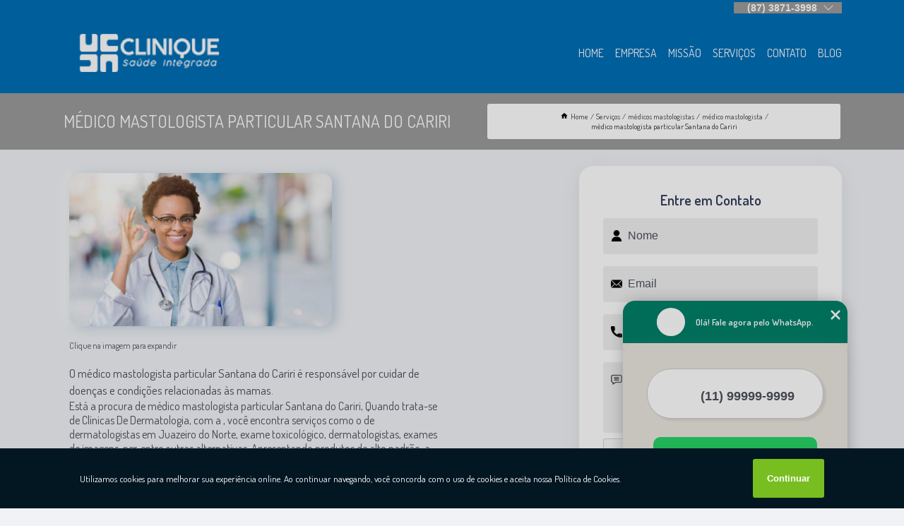

--- FILE ---
content_type: text/html; charset=utf-8
request_url: https://exames.cliniquesaude.com.br/medicos-mastologistas/medico-mastologista/medico-mastologista-particular-santana-do-cariri
body_size: 15144
content:
<!DOCTYPE html>
<!--[if lt IE 7]>
<html class="no-js lt-ie9 lt-ie8 lt-ie7"> <![endif]-->
<!--[if IE 7]>
<html class="no-js lt-ie9 lt-ie8"> <![endif]-->
<!--[if IE 8]>
<html class="no-js lt-ie9"> <![endif]-->
<!--[if gt IE 8]><!-->
<html class="no-js" lang="pt-br"> <!--<![endif]-->
<head>

<!-- Google Tag Manager -->
<script>(function(w,d,s,l,i){w[l]=w[l]||[];w[l].push({'gtm.start':
        new Date().getTime(),event:'gtm.js'});var f=d.getElementsByTagName(s)[0],
        j=d.createElement(s),dl=l!='dataLayer'?'&l='+l:'';j.async=true;j.src=
        'https://www.googletagmanager.com/gtm.js?id='+i+dl;f.parentNode.insertBefore(j,f);
        })(window,document,'script','dataLayer','GTM-KBWNBW5');</script>
        <!-- End Google Tag Manager -->


<link rel="preconnect" href="https://fonts.googleapis.com">
  <link rel="preconnect" href="https://fonts.gstatic.com" crossorigin>

  <link rel="preload" href="https://exames.cliniquesaude.com.br/css/theme.css" as="style">
  <link rel="preload" href="https://exames.cliniquesaude.com.br/css/main.css" as="style">
      
  <title>Médico Mastologista Particular Santana do Cariri - Médico Mastologista        - Clinique Saúde Integrada Exame Admissional em Juazeiro do Norte</title>
    <meta charset="utf-8">
    <link rel="shortcut icon" href="https://exames.cliniquesaude.com.br/imagens/favicon.ico">
    <base href="https://exames.cliniquesaude.com.br/">
            <meta name="google-site-verification" content="NlUFwwzv_9hb_iPna0Mftpk0CJlOLqmMjvNQbWp9dPc"/>
                <meta name="msvalidate.01" content="DCADF5EBCA288EB1BACCE4BA30DF813B"/>
    
        

    
      
    
    <meta name="keywords" content="médico mastologista, médico, mastologista">
    <meta name="viewport" content="width=device-width, initial-scale=1.0">
    <meta name="geo.position"
          content=";">
    <meta name="geo.region" content="">
    <meta name="geo.placename" content="">
    <meta name="ICBM"
          content=",">
    <meta name="robots" content="index,follow">
    <meta name="rating" content="General">
    <meta name="revisit-after" content="7 days">
    <meta name="author" content="Clinique Saúde Integrada">
    <meta property="og:region" content="Brasil">
    <meta property="og:title"
          content="Médico Mastologista Particular Santana do Cariri - Médico Mastologista - Clinique Saúde Integrada Exame Admissional em Juazeiro do Norte">
    <meta property="og:type" content="article">
    <meta property="og:image"
          content="https://exames.cliniquesaude.com.br/imagens/logo.png">
    <meta property="og:url"
          content="https://exames.cliniquesaude.com.br/medicos-mastologistas/medico-mastologista/medico-mastologista-particular-santana-do-cariri">
    <meta property="og:description" content="">
    <meta property="og:site_name" content="Clinique Saúde Integrada">
        <link rel="canonical" href="https://exames.cliniquesaude.com.br/medicos-mastologistas/medico-mastologista/medico-mastologista-particular-santana-do-cariri">
    <link rel="stylesheet" href="https://exames.cliniquesaude.com.br/css/theme.css" >
    <link rel="stylesheet" href="https://exames.cliniquesaude.com.br/css/main.css" >
    
    
    <!-- Desenvolvido por BUSCA CLIENTES - www.buscaclientes.com.br -->
</head> 

<body data-pagina="9cedd22553ad505ee1d52d092c1fab6f">

 <!-- Google Tag Manager (noscript) -->
 <noscript><iframe src="https://www.googletagmanager.com/ns.html?id=GTM-KBWNBW5"
        height="0" width="0" style="display:none;visibility:hidden"></iframe></noscript>
        <!-- End Google Tag Manager (noscript) -->

    <header>
          <!--  -->

  <!-- Inicio do Tell  -->
<div class="contact">

  <div class="wrapper">

    <div class="social-container">
      <ul class="social-icons">
      </ul>

    </div>

    <div class="tel">
      <div id="telefones">
        <p>(87) 3871-3998</p>
        <svg xmlns="http://www.w3.org/2000/svg" width="16" height="16" fill="currentColor" class="bi bi-chevron-down" viewBox="0 0 16 16">
        <path fill-rule="evenodd" d="M1.646 4.646a.5.5 0 0 1 .708 0L8 10.293l5.646-5.647a.5.5 0 0 1 .708.708l-6 6a.5.5 0 0 1-.708 0l-6-6a.5.5 0 0 1 0-.708z"/>
      </svg>
      </div>
      <div class="tel-dropdown">
       
        <p> (87) <span><a rel="nofollow" class="tel follow-click"
              data-origem="cabecalho-telefone-"
              title="Telefone  - Clinique Saúde Integrada"
              href="tel:+558738713998">3871-3998</a>
          </span></p><p> (87) <span><a rel="nofollow" class="tel follow-click"
              data-origem="cabecalho-telefone-2"
              title="Telefone 2 - Clinique Saúde Integrada"
              href="tel:+5587988021480">98802-1480</a>
          </span></p><p> (87) <span><a rel="nofollow" class="tel follow-click"
              data-origem="cabecalho-telefone-3"
              title="Telefone 3 - Clinique Saúde Integrada"
              href="tel:+558738713998">3871-3998</a>
          </span></p><p> (88) <span><a rel="nofollow" class="tel follow-click"
              data-origem="cabecalho-telefone-4"
              title="Telefone 4 - Clinique Saúde Integrada"
              href="tel:+558821413697">2141-3697</a>
          </span></p><p> (88) <span><a rel="nofollow" class="tel follow-click"
              data-origem="cabecalho-telefone-5"
              title="Telefone 5 - Clinique Saúde Integrada"
              href="tel:+5588988856633">98885-6633</a>
          </span></p>        
      </div>

    </div>

  </div>
</div>
<!-- Fim do tel -->
<!-- -->
<nav class="navbar">
    <!--  -->  
  <div class="logo">
    <a href="https://exames.cliniquesaude.com.br/" class="pagina-logo" data-area="paginaLogo"
      title="Clinique Saúde Integrada - Exame Admissional em Juazeiro do Norte">
      <img  src="https://exames.cliniquesaude.com.br/imagens/logo.png" width="250" height="200"
       title="Logo - Clinique Saúde Integrada"
        alt="Médico Mastologista Particular Santana do Cariri - Médico Mastologista - Clinique Saúde Integrada">
    </a>
  </div>
  <!-- -->
  
  <div class="hamburguer">
    <span></span>
    <span></span>
    <span></span>
  </div>

  <ul class="menu">
            <li><a class="btn-home" data-area="paginaHome"        href="https://exames.cliniquesaude.com.br/"
        title="Home">Home</a></li>        <li><a         href="https://exames.cliniquesaude.com.br/empresa"
        title="Empresa">Empresa</a></li>        <li><a         href="https://exames.cliniquesaude.com.br/missao"
        title="Missão">Missão</a></li>        <li class="dropdown"><a         href="https://exames.cliniquesaude.com.br/servicos"
        title="Serviços">Serviços</a>                            <ul class="sub-menu hidden">                        <li class="dropdown"><a
                                href="https://exames.cliniquesaude.com.br/analises-clinicas"
                                title="análises clínicas">Análises clínicas</a>
                        
                        </li>                        <li class="dropdown"><a
                                href="https://exames.cliniquesaude.com.br/analises-toxicologicas-de-drogas"
                                title="análises toxicológicas de drogas">Análises toxicológicas de drogas</a>
                        
                        </li>                        <li class="dropdown"><a
                                href="https://exames.cliniquesaude.com.br/atestados-de-saude-ocupacional"
                                title="atestados de saúde ocupacional">Atestados de saúde ocupacional</a>
                        
                        </li>                        <li class="dropdown"><a
                                href="https://exames.cliniquesaude.com.br/clinicas-de-coleta-de-exames"
                                title="clínicas de coleta de exames">Clínicas de coleta de exames</a>
                        
                        </li>                        <li class="dropdown"><a
                                href="https://exames.cliniquesaude.com.br/dermatologistas"
                                title="dermatologistas">Dermatologistas</a>
                        
                        </li>                        <li class="dropdown"><a
                                href="https://exames.cliniquesaude.com.br/empresas-de-seguranca-do-trabalho"
                                title="empresas de segurança do trabalho">Empresas de segurança do trabalho</a>
                        
                        </li>                        <li class="dropdown"><a
                                href="https://exames.cliniquesaude.com.br/exames-admissionais"
                                title="exames admissionais">Exames admissionais</a>
                        
                        </li>                        <li class="dropdown"><a
                                href="https://exames.cliniquesaude.com.br/exames-de-imagens"
                                title="exames de imagens">Exames de imagens</a>
                        
                        </li>                        <li class="dropdown"><a
                                href="https://exames.cliniquesaude.com.br/exames-demissionais"
                                title="exames demissionais">Exames demissionais</a>
                        
                        </li>                        <li class="dropdown"><a
                                href="https://exames.cliniquesaude.com.br/exames-laboratoriais"
                                title="exames laboratoriais">Exames laboratoriais</a>
                        
                        </li>                        <li class="dropdown"><a
                                href="https://exames.cliniquesaude.com.br/exames-ocupacionais"
                                title="exames ocupacionais">Exames ocupacionais</a>
                        
                        </li>                        <li class="dropdown"><a
                                href="https://exames.cliniquesaude.com.br/exames-toxicologicos"
                                title="exames toxicológicos">Exames toxicológicos</a>
                        
                        </li>                        <li class="dropdown"><a
                                href="https://exames.cliniquesaude.com.br/exames-toxicologicos-para-funcionarios"
                                title="exames toxicológicos para funcionários">Exames toxicológicos para funcionários</a>
                        
                        </li>                        <li class="dropdown"><a
                                href="https://exames.cliniquesaude.com.br/ltcat"
                                title="ltcat">Ltcat</a>
                        
                        </li>                        <li class="dropdown"><a
                                href="https://exames.cliniquesaude.com.br/medicina-do-trabalho"
                                title="medicina do trabalho">Medicina do trabalho</a>
                        
                        </li>                        <li class="dropdown"><a
                                href="https://exames.cliniquesaude.com.br/medicos-mastologistas"
                                title="médicos mastologistas">Médicos mastologistas</a>
                        
                        </li>                        <li class="dropdown"><a
                                href="https://exames.cliniquesaude.com.br/medicos-nefrologistas"
                                title="médicos nefrologistas">Médicos nefrologistas</a>
                        
                        </li>                        <li class="dropdown"><a
                                href="https://exames.cliniquesaude.com.br/pgr"
                                title="pgr">Pgr</a>
                        
                        </li>                        <li class="dropdown"><a
                                href="https://exames.cliniquesaude.com.br/reumatologistas"
                                title="reumatologistas">Reumatologistas</a>
                        
                        </li>                        <li class="dropdown"><a
                                href="https://exames.cliniquesaude.com.br/saude-ocupacionais"
                                title="saúde ocupacionais">Saúde ocupacionais</a>
                        
                        </li></ul>
            </li>        <li><a         href="https://exames.cliniquesaude.com.br/contato"
        title="Contato">Contato</a></li>
  </ul>

</nav>
    </header>

    <main>
    <div class="wrapper" id="wrapper-category">
    <h1 class="title-wrapper">Médico Mastologista Particular Santana do Cariri</h1>
        <div class="container">

<div id="breadcrumb">
		<ol itemscope itemtype="http://schema.org/BreadcrumbList">
								<li><img width="10" height="10" alt="svgImg" src="[data-uri]" style="
					    margin: 1px 4px 0;
					"/>
					<li itemprop="itemListElement" itemscope
						itemtype="http://schema.org/ListItem">
						<a itemprop="item" href="https://exames.cliniquesaude.com.br/">
							<span itemprop="name">Home</span></a>
						<meta itemprop="position" content="1"/>
					</li>
											<li itemprop="itemListElement" itemscope itemtype="http://schema.org/ListItem">
							<a itemprop="item"
							   href="https://exames.cliniquesaude.com.br/servicos">
								<span itemprop="name">Serviços</span></a>
							<meta itemprop="position" content="2"/>
						</li>
												<li itemprop="itemListElement" itemscope itemtype="http://schema.org/ListItem">
							<a itemprop="item"
							   href="https://exames.cliniquesaude.com.br/medicos-mastologistas">
								<span itemprop="name">médicos mastologistas</span></a>
							<meta itemprop="position" content="3"/>
						</li>
												<li itemprop="itemListElement" itemscope itemtype="http://schema.org/ListItem">
							<a itemprop="item"
							   href="https://exames.cliniquesaude.com.br/medico-mastologista">
								<span itemprop="name">médico mastologista</span></a>
							<meta itemprop="position" content="4"/>
						</li>
												<li><span>médico mastologista particular Santana do Cariri</span></li>
								</ol>
</div>

</div>

    </div>
        <div class="wrapper text">
            <article class="readMore">
           		<img class="imagem-pagina" src="https://exames.cliniquesaude.com.br/imagens/medico-mastologista-particular.jpg"
                    onclick="openmodal();"
                    id="imagem-"
                    alt="Médico Mastologista Particular Santana do Cariri - Médico Mastologista"
                    title="Médico Mastologista Particular Santana do Cariri - Médico Mastologista"
                    width="380" height="380"
                    >
                    <span style="
                        font-size: 12px;

                    ">Clique na imagem para expandir
                    </span>
                <p>O médico mastologista particular Santana do Cariri é responsável por cuidar de doenças e condições relacionadas às mamas.</p>                Está a procura de médico mastologista particular Santana do Cariri, Quando trata-se de Clínicas De Dermatologia, com a , você encontra serviços como o de dermatologistas em Juazeiro do Norte, exame toxicológico, dermatologistas, exames de imagens, pgr, entre outras alternativas. Apresentando produtos de alto padrão, a empresa conta com profissionais especializados e instalações modernas e em bom estado, conquistando então a confiança de todos. Disponibilizamos também exame de ressonância e exame de ressonância magnética. Por isso, aproveite a sua chance para entrar em contato e saber mais. Nossos atendentes estão dispostos a sanar todas as suas dúvidas sobre os trabalhos oferecidos. Saiba mais!            </article>



            <div class="collum-subject" style="max-width : 600px; margin-top: 20px;">
                <div class="formCotacao">
    <form action="https://exames.cliniquesaude.com.br/enviar-cotacao" id="formulario-cotacao" method="post">
        <div class="header">
            <h3>Entre em Contato</h3>
        </div>
        <input type="hidden" name="acao" value="cotacao">
        <input type="hidden" name="produto_nome" value="">
        <input class="url-atual" type="hidden" name="produto_url" value="">
        <input class="url-atual" type="hidden" name="produto_ref" value="">
        <input type="hidden" name="imagem" value="" />
        <input type="hidden" name="site" value="https://exames.cliniquesaude.com.br/" />
        <input type="hidden" name="email" value="comercial@cliniquesaude.com.br" />
                <input type="hidden" name="projeto" value="5881" />

        <div class="item-form" id="campos-formulario">
            
        <img  alt="user" width="16" height="16" src="https://exames.cliniquesaude.com.br/imagens/user.png" class= "icon-form">

            <input  type="text" name="nome" placeholder="Nome" required>
    
            <p class="error-message" id="erro_nome"></p>
            <img alt="mail" width="16" height="16" src="https://exames.cliniquesaude.com.br/imagens/email.png" class= "icon-form">

            <input  type="email" name="email_contato"
                placeholder="Email" required>
            <p class="error-message" id="erro_email_contato"></p>
            <img alt="tel" width="16" height="16" src="https://exames.cliniquesaude.com.br/imagens/call.png" class= "icon-form">

            <input  type="text" name="telefone"
                class="telefone" placeholder="Telefone" required>
            
            <p class="error-message" id="erro_telefone"></p>

            <p class="error-message" id="erro_palavra"></p>
        </div>

        <div class="item-form" id="mensagem-formulario">
        <img  alt="message" width="16" height="16" src="https://exames.cliniquesaude.com.br/imagens/comment.png" class= "icon-form">

            <textarea  name="mensagem"
                placeholder="Sua mensagem"></textarea>
            <p class="error-message" id="erro_mensagem"></p>
           
        </div>
        <div class="clear"></div>

        <div class="cta-formulario">
            <div class="seguranca-cta-formulario">
                <div class="item-cta">
                                        <div class="g-recaptcha" data-sitekey="6LcHBbMgAAAAAODiUCYizVWOc21IcqKaN77EkBtB">
                    </div>
                                    </div>
                <div class="item-cta">
                <button type="button" id="btn-enviar-cotacao" class="btn-verde">Enviar</button>

                    <img  loading="lazy" src="imagens/ajax-loader.gif"  class="image-loading" id="loader-ajax" alt="Aguarde..."
                        title="Aguarde..." style="display:none">
                </div>
            </div>
        </div>

        

    </form>
    </div>
    

    
            </div>



        </div>

        <div class="categorias">
            <div id="prova_social" class="prova_social owl-carousel owl-theme"><div class="item"><div class="review" itemscope itemtype="https://schema.org/Review"><div class="item_review" itemprop="itemReviewed" itemscope itemtype="https://schema.org/Organization"><span itemprop="name">Clinique Saúde Integrada</span></div><span itemprop="reviewRating" itemscope itemtype="https://schema.org/Rating"> <span class="ration" itemprop="ratingValue">5</span> </span> <b><span class="title" itemprop="name">"Recomendo!!"</span> </b><span itemprop="author" itemscope itemtype="https://schema.org/Person"> <span class="name" itemprop="name">Fernanda Paz</span> </span><span class="review_body" itemprop="reviewBody">Foi a Dra. Ylls Brilhante, a reumatologista, quem descobriu o meu problema de saúde porque eu já havia andado em vários médicos e ninguém sabia  o que eu tinha. Agora faço o meu acompanhamento mensal e não sinto mais dores.</span></div></div><div class="item"><div class="review" itemscope itemtype="https://schema.org/Review"><div class="item_review" itemprop="itemReviewed" itemscope itemtype="https://schema.org/Organization"><span itemprop="name">Clinique Saúde Integrada</span></div><span itemprop="reviewRating" itemscope itemtype="https://schema.org/Rating"> <span class="ration" itemprop="ratingValue">5</span> </span> <b><span class="title" itemprop="name">"Recomendo!!"</span> </b><span itemprop="author" itemscope itemtype="https://schema.org/Person"> <span class="name" itemprop="name">Francisco das Chagas</span> </span><span class="review_body" itemprop="reviewBody">A clinique sempre entrega os atestados ocupacional com rapidez. A equipe é bastante eficiente.</span></div></div><div class="item"><div class="review" itemscope itemtype="https://schema.org/Review"><div class="item_review" itemprop="itemReviewed" itemscope itemtype="https://schema.org/Organization"><span itemprop="name">Clinique Saúde Integrada</span></div><span itemprop="reviewRating" itemscope itemtype="https://schema.org/Rating"> <span class="ration" itemprop="ratingValue">5</span> </span> <b><span class="title" itemprop="name">"Recomendo!!"</span> </b><span itemprop="author" itemscope itemtype="https://schema.org/Person"> <span class="name" itemprop="name">Rodrigo Alencar</span> </span><span class="review_body" itemprop="reviewBody">Terceirizei o serviço de medicina e segurança do trabalho para Clinique e não tenho mais que me preocupar com isso, pois a Clinique me dar toda a segurança de um acompanhamento de boa qualidade. Por isso estão em crescimento na empresa.</span></div></div><div class="item"><div class="review" itemscope itemtype="https://schema.org/Review"><div class="item_review" itemprop="itemReviewed" itemscope itemtype="https://schema.org/Organization"><span itemprop="name">Clinique Saúde Integrada</span></div><span itemprop="reviewRating" itemscope itemtype="https://schema.org/Rating"> <span class="ration" itemprop="ratingValue">5</span> </span> <b><span class="title" itemprop="name">"Recomendo!!"</span> </b><span itemprop="author" itemscope itemtype="https://schema.org/Person"> <span class="name" itemprop="name">Luciano Barbosa</span> </span><span class="review_body" itemprop="reviewBody">O toxicológico mais barato e rápido da região, sem falar que a recepcionista nos atende com muito carinho e atenção.</span></div></div><div class="item"><div class="review" itemscope itemtype="https://schema.org/Review"><div class="item_review" itemprop="itemReviewed" itemscope itemtype="https://schema.org/Organization"><span itemprop="name">Clinique Saúde Integrada</span></div><span itemprop="reviewRating" itemscope itemtype="https://schema.org/Rating"> <span class="ration" itemprop="ratingValue">5</span> </span> <b><span class="title" itemprop="name">"Recomendo!!"</span> </b><span itemprop="author" itemscope itemtype="https://schema.org/Person"> <span class="name" itemprop="name">Gabriela Silva</span> </span><span class="review_body" itemprop="reviewBody">Fiz alguns exames laboratoriais na Clinique e fiquei impressionada com a rapidez do resultado. Parabéns!</span></div></div></div>        </div>

        <div class="categorias">
        
<h3 style="text-align: center">Pesquisas relacionadas</h3>

        <div id="owl-thumbs" class="owl-carousel owl-theme">
                <div class="item img-big">
            <figure>

            <a href="https://exames.cliniquesaude.com.br/medicos-mastologistas/medico-mastologista/medico-com-especialidade-mastologista-exu" class="galeria-thumb"
               title="médico com especialidade mastologista Exú">
                <img loading="lazy" src="https://exames.cliniquesaude.com.br/imagens/thumb/medico-com-especialidade-mastologista.jpg" alt="médico com especialidade mastologista Exú"
                     title="médico com especialidade mastologista Exú" width="160" height="160"></a>

                     <figcaption> <h4>
                <a href="https://exames.cliniquesaude.com.br/medicos-mastologistas/medico-mastologista/medico-com-especialidade-mastologista-exu" class="lightbox titulo-galeria"
                   title="médico com especialidade mastologista Exú">médico com especialidade mastologista Exú</a></h4>
                   </a></figcaption>
            
            </figure>
            
        </div>
    
                <div class="item img-big">
            <figure>

            <a href="https://exames.cliniquesaude.com.br/medicos-mastologistas/medico-mastologista/medico-mastologista-particular-marcar-petrolina" class="galeria-thumb"
               title="médico mastologista particular marcar Petrolina">
                <img loading="lazy" src="https://exames.cliniquesaude.com.br/imagens/thumb/medico-mastologista-particular-marcar.jpg" alt="médico mastologista particular marcar Petrolina"
                     title="médico mastologista particular marcar Petrolina" width="160" height="160"></a>

                     <figcaption> <h4>
                <a href="https://exames.cliniquesaude.com.br/medicos-mastologistas/medico-mastologista/medico-mastologista-particular-marcar-petrolina" class="lightbox titulo-galeria"
                   title="médico mastologista particular marcar Petrolina">médico mastologista particular marcar Petrolina</a></h4>
                   </a></figcaption>
            
            </figure>
            
        </div>
    
                <div class="item img-big">
            <figure>

            <a href="https://exames.cliniquesaude.com.br/medicos-mastologistas/medico-mastologista/medico-mastologista-para-mulheres-marcar-serra-talhada" class="galeria-thumb"
               title="médico mastologista para mulheres marcar Serra Talhada">
                <img loading="lazy" src="https://exames.cliniquesaude.com.br/imagens/thumb/medico-mastologista-para-mulheres-marcar.jpg" alt="médico mastologista para mulheres marcar Serra Talhada"
                     title="médico mastologista para mulheres marcar Serra Talhada" width="160" height="160"></a>

                     <figcaption> <h4>
                <a href="https://exames.cliniquesaude.com.br/medicos-mastologistas/medico-mastologista/medico-mastologista-para-mulheres-marcar-serra-talhada" class="lightbox titulo-galeria"
                   title="médico mastologista para mulheres marcar Serra Talhada">médico mastologista para mulheres marcar Serra Talhada</a></h4>
                   </a></figcaption>
            
            </figure>
            
        </div>
    
                <div class="item img-big">
            <figure>

            <a href="https://exames.cliniquesaude.com.br/medicos-mastologistas/medico-mastologista/medico-mastologista-particular-marcar-ceara" class="galeria-thumb"
               title="médico mastologista particular marcar Ceará">
                <img loading="lazy" src="https://exames.cliniquesaude.com.br/imagens/thumb/medico-mastologista-particular-marcar.jpg" alt="médico mastologista particular marcar Ceará"
                     title="médico mastologista particular marcar Ceará" width="160" height="160"></a>

                     <figcaption> <h4>
                <a href="https://exames.cliniquesaude.com.br/medicos-mastologistas/medico-mastologista/medico-mastologista-particular-marcar-ceara" class="lightbox titulo-galeria"
                   title="médico mastologista particular marcar Ceará">médico mastologista particular marcar Ceará</a></h4>
                   </a></figcaption>
            
            </figure>
            
        </div>
    
                <div class="item img-big">
            <figure>

            <a href="https://exames.cliniquesaude.com.br/medicos-mastologistas/medico-mastologista/medico-mastologista-oncologista-sao-jose-de-belmonte" class="galeria-thumb"
               title="médico mastologista oncologista São José de Belmonte">
                <img loading="lazy" src="https://exames.cliniquesaude.com.br/imagens/thumb/medico-mastologista-oncologista.jpg" alt="médico mastologista oncologista São José de Belmonte"
                     title="médico mastologista oncologista São José de Belmonte" width="160" height="160"></a>

                     <figcaption> <h4>
                <a href="https://exames.cliniquesaude.com.br/medicos-mastologistas/medico-mastologista/medico-mastologista-oncologista-sao-jose-de-belmonte" class="lightbox titulo-galeria"
                   title="médico mastologista oncologista São José de Belmonte">médico mastologista oncologista São José de Belmonte</a></h4>
                   </a></figcaption>
            
            </figure>
            
        </div>
    
                <div class="item img-big">
            <figure>

            <a href="https://exames.cliniquesaude.com.br/medicos-mastologistas/medico-mastologista/onde-encontrar-medico-com-especialidade-mastologista-ouricuri" class="galeria-thumb"
               title="onde encontrar médico com especialidade mastologista Ouricuri">
                <img loading="lazy" src="https://exames.cliniquesaude.com.br/imagens/thumb/onde-encontrar-medico-com-especialidade-mastologista.jpg" alt="onde encontrar médico com especialidade mastologista Ouricuri"
                     title="onde encontrar médico com especialidade mastologista Ouricuri" width="160" height="160"></a>

                     <figcaption> <h4>
                <a href="https://exames.cliniquesaude.com.br/medicos-mastologistas/medico-mastologista/onde-encontrar-medico-com-especialidade-mastologista-ouricuri" class="lightbox titulo-galeria"
                   title="onde encontrar médico com especialidade mastologista Ouricuri">onde encontrar médico com especialidade mastologista Ouricuri</a></h4>
                   </a></figcaption>
            
            </figure>
            
        </div>
    
                <div class="item img-big">
            <figure>

            <a href="https://exames.cliniquesaude.com.br/medicos-mastologistas/medico-mastologista/medico-mastologista-perto-de-mim-crato" class="galeria-thumb"
               title="médico mastologista perto de mim Crato">
                <img loading="lazy" src="https://exames.cliniquesaude.com.br/imagens/thumb/medico-mastologista-perto-de-mim.jpg" alt="médico mastologista perto de mim Crato"
                     title="médico mastologista perto de mim Crato" width="160" height="160"></a>

                     <figcaption> <h4>
                <a href="https://exames.cliniquesaude.com.br/medicos-mastologistas/medico-mastologista/medico-mastologista-perto-de-mim-crato" class="lightbox titulo-galeria"
                   title="médico mastologista perto de mim Crato">médico mastologista perto de mim Crato</a></h4>
                   </a></figcaption>
            
            </figure>
            
        </div>
    
                <div class="item img-big">
            <figure>

            <a href="https://exames.cliniquesaude.com.br/medicos-mastologistas/medico-mastologista/medico-mastologista-marcar-maracanau" class="galeria-thumb"
               title="médico mastologista marcar Maracanaú">
                <img loading="lazy" src="https://exames.cliniquesaude.com.br/imagens/thumb/medico-mastologista-marcar.jpg" alt="médico mastologista marcar Maracanaú"
                     title="médico mastologista marcar Maracanaú" width="160" height="160"></a>

                     <figcaption> <h4>
                <a href="https://exames.cliniquesaude.com.br/medicos-mastologistas/medico-mastologista/medico-mastologista-marcar-maracanau" class="lightbox titulo-galeria"
                   title="médico mastologista marcar Maracanaú">médico mastologista marcar Maracanaú</a></h4>
                   </a></figcaption>
            
            </figure>
            
        </div>
    
                <div class="item img-big">
            <figure>

            <a href="https://exames.cliniquesaude.com.br/medicos-mastologistas/medico-mastologista/onde-encontrar-medico-mastologista-cancer-de-mama-trindade" class="galeria-thumb"
               title="onde encontrar médico mastologista câncer de mama TRINDADE">
                <img loading="lazy" src="https://exames.cliniquesaude.com.br/imagens/thumb/onde-encontrar-medico-mastologista-cancer-de-mama.jpg" alt="onde encontrar médico mastologista câncer de mama TRINDADE"
                     title="onde encontrar médico mastologista câncer de mama TRINDADE" width="160" height="160"></a>

                     <figcaption> <h4>
                <a href="https://exames.cliniquesaude.com.br/medicos-mastologistas/medico-mastologista/onde-encontrar-medico-mastologista-cancer-de-mama-trindade" class="lightbox titulo-galeria"
                   title="onde encontrar médico mastologista câncer de mama TRINDADE">onde encontrar médico mastologista câncer de mama TRINDADE</a></h4>
                   </a></figcaption>
            
            </figure>
            
        </div>
    
                <div class="item img-big">
            <figure>

            <a href="https://exames.cliniquesaude.com.br/medicos-mastologistas/medico-mastologista/medico-mastologista-bodoco" class="galeria-thumb"
               title="médico mastologista Bodocó">
                <img loading="lazy" src="https://exames.cliniquesaude.com.br/imagens/thumb/medico-mastologista.jpg" alt="médico mastologista Bodocó"
                     title="médico mastologista Bodocó" width="160" height="160"></a>

                     <figcaption> <h4>
                <a href="https://exames.cliniquesaude.com.br/medicos-mastologistas/medico-mastologista/medico-mastologista-bodoco" class="lightbox titulo-galeria"
                   title="médico mastologista Bodocó">médico mastologista Bodocó</a></h4>
                   </a></figcaption>
            
            </figure>
            
        </div>
    
            </div>

        </div>
        <div class="copyright">O conteúdo do texto
            "<strong>Médico Mastologista Particular Santana do Cariri</strong>" é de direito reservado. Sua
            reprodução, parcial ou total, mesmo citando nossos links, é proibida sem a autorização do autor.
            Crime de violação de direito autoral &ndash; artigo 184 do Código Penal &ndash; <a
                title="Lei de direitos autorais" target="_blank"
                href="http://www.planalto.gov.br/Ccivil_03/Leis/L9610.htm" rel="noreferrer">Lei 9610/98 - Lei
                de direitos autorais</a>.
        </div>

    </main>
    </div><!-- .wrapper -->

    <div id="modal_img" hidden>
            <div class="ogranize_modal">
                <span onclick="closedmodal();"> X </span>
                <img class="showimg" src="https://exames.cliniquesaude.com.br/imagens/medico-mastologista-particular.jpg"
                alt="Médico Mastologista Particular Santana do Cariri - Médico Mastologista"
                    title="Médico Mastologista Particular Santana do Cariri - Médico Mastologista">
            </div>
    </div>

    <footer>
    <aside class="categorias-footer">
        <h2>
            <a href="https://exames.cliniquesaude.com.br/servicos"
                title="Serviços - Clinique Saúde Integrada Exame Admissional em Juazeiro do Norte">Serviços</a>
        </h2>
        <nav>
            <ul class="cssmenu" id="accordian">
                                <li class="dropdown">
                    <a class="dropdown-toggle" href="https://exames.cliniquesaude.com.br/analises-clinicas"
                        title="Análises Clínicas">Análises Clínicas</a>
                    <ul class="sub-menu subcategoria-menu">
                                                <li>
                            <a href="https://exames.cliniquesaude.com.br/analise-clinica-do-hemograma"
                                title="Análise Clínica do Hemograma">Análise Clínica do Hemograma</a>
                        </li>

                                                <li>
                            <a href="https://exames.cliniquesaude.com.br/analise-clinica-laboratorial"
                                title="Análise Clínica Laboratorial">Análise Clínica Laboratorial</a>
                        </li>

                                                <li>
                            <a href="https://exames.cliniquesaude.com.br/analise-clinica-para-exame-de-sangue"
                                title="Análise Clínica para Exame de Sangue">Análise Clínica para Exame de Sangue</a>
                        </li>

                                                <li>
                            <a href="https://exames.cliniquesaude.com.br/analise-clinica-popular"
                                title="Análise Clínica Popular">Análise Clínica Popular</a>
                        </li>

                                                <li>
                            <a href="https://exames.cliniquesaude.com.br/analise-clinica-que-atende-convenios"
                                title="Análise Clínica Que Atende Convênios">Análise Clínica Que Atende Convênios</a>
                        </li>

                                                <li>
                            <a href="https://exames.cliniquesaude.com.br/clinica-de-analise-laboratorial"
                                title="Clínica de Análise Laboratorial">Clínica de Análise Laboratorial</a>
                        </li>

                                                <li>
                            <a href="https://exames.cliniquesaude.com.br/clinica-de-analise-laboratorial-para-exame-de-creatina"
                                title="Clínica de Análise Laboratorial para Exame de Creatina">Clínica de Análise Laboratorial para Exame de Creatina</a>
                        </li>

                                                <li>
                            <a href="https://exames.cliniquesaude.com.br/clinica-de-analise-laboratorial-para-exame-de-glicose"
                                title="Clínica de Análise Laboratorial para Exame de Glicose">Clínica de Análise Laboratorial para Exame de Glicose</a>
                        </li>

                                                <li>
                            <a href="https://exames.cliniquesaude.com.br/clinica-de-analise-laboratorial-para-exame-de-sangue"
                                title="Clínica de Análise Laboratorial para Exame de Sangue">Clínica de Análise Laboratorial para Exame de Sangue</a>
                        </li>

                                                <li>
                            <a href="https://exames.cliniquesaude.com.br/clinica-de-analise-laboratorial-para-exame-de-sodio"
                                title="Clínica de Análise Laboratorial para Exame de Sódio">Clínica de Análise Laboratorial para Exame de Sódio</a>
                        </li>

                                                <li>
                            <a href="https://exames.cliniquesaude.com.br/clinica-de-analise-laboratorial-para-urocultura"
                                title="Clínica de Análise Laboratorial para Urocultura">Clínica de Análise Laboratorial para Urocultura</a>
                        </li>

                                                <li>
                            <a href="https://exames.cliniquesaude.com.br/laboratorio-de-analise-clinica-infantil"
                                title="Laboratório de Análise Clínica Infantil">Laboratório de Análise Clínica Infantil</a>
                        </li>

                                            </ul>
                </li>
                                <li class="dropdown">
                    <a class="dropdown-toggle" href="https://exames.cliniquesaude.com.br/analises-toxicologicas-de-drogas"
                        title="Análises Toxicológicas de Drogas">Análises Toxicológicas de Drogas</a>
                    <ul class="sub-menu subcategoria-menu">
                                                <li>
                            <a href="https://exames.cliniquesaude.com.br/analise-toxicologica-de-benzodiazepinicos"
                                title="Análise Toxicológica de Benzodiazepínicos">Análise Toxicológica de Benzodiazepínicos</a>
                        </li>

                                                <li>
                            <a href="https://exames.cliniquesaude.com.br/analise-toxicologica-de-cocaina"
                                title="Análise Toxicológica de Cocaína">Análise Toxicológica de Cocaína</a>
                        </li>

                                                <li>
                            <a href="https://exames.cliniquesaude.com.br/analise-toxicologica-de-codeina"
                                title="Análise Toxicológica de Codeína">Análise Toxicológica de Codeína</a>
                        </li>

                                                <li>
                            <a href="https://exames.cliniquesaude.com.br/analise-toxicologica-de-crack"
                                title="Análise Toxicológica de Crack">Análise Toxicológica de Crack</a>
                        </li>

                                                <li>
                            <a href="https://exames.cliniquesaude.com.br/analise-toxicologica-de-drogas-clt"
                                title="Análise Toxicológica de Drogas Clt">Análise Toxicológica de Drogas Clt</a>
                        </li>

                                                <li>
                            <a href="https://exames.cliniquesaude.com.br/analise-toxicologica-de-drogas-com-cabelo"
                                title="Análise Toxicológica de Drogas com Cabelo">Análise Toxicológica de Drogas com Cabelo</a>
                        </li>

                                                <li>
                            <a href="https://exames.cliniquesaude.com.br/analise-toxicologica-de-drogas-em-urina"
                                title="Análise Toxicológica de Drogas em Urina">Análise Toxicológica de Drogas em Urina</a>
                        </li>

                                                <li>
                            <a href="https://exames.cliniquesaude.com.br/analise-toxicologica-de-heroina"
                                title="Análise Toxicológica de Heroína">Análise Toxicológica de Heroína</a>
                        </li>

                                                <li>
                            <a href="https://exames.cliniquesaude.com.br/analise-toxicologica-de-morfina"
                                title="Análise Toxicológica de Morfina">Análise Toxicológica de Morfina</a>
                        </li>

                                                <li>
                            <a href="https://exames.cliniquesaude.com.br/analise-toxicologica-de-rebite"
                                title="Análise Toxicológica de Rebite">Análise Toxicológica de Rebite</a>
                        </li>

                                                <li>
                            <a href="https://exames.cliniquesaude.com.br/analise-toxicologica-de-extase"
                                title="Análise Toxicológica de êxtase">Análise Toxicológica de êxtase</a>
                        </li>

                                                <li>
                            <a href="https://exames.cliniquesaude.com.br/analise-toxicologica-para-drogas"
                                title="Análise Toxicológica para Drogas">Análise Toxicológica para Drogas</a>
                        </li>

                                            </ul>
                </li>
                                <li class="dropdown">
                    <a class="dropdown-toggle" href="https://exames.cliniquesaude.com.br/atestados-de-saude-ocupacional"
                        title="Atestados de Saúde Ocupacional">Atestados de Saúde Ocupacional</a>
                    <ul class="sub-menu subcategoria-menu">
                                                <li>
                            <a href="https://exames.cliniquesaude.com.br/atestado-de-saude-ocupacional"
                                title="Atestado de Saúde Ocupacional">Atestado de Saúde Ocupacional</a>
                        </li>

                                                <li>
                            <a href="https://exames.cliniquesaude.com.br/atestado-de-saude-ocupacional-admissional"
                                title="Atestado de Saúde Ocupacional Admissional">Atestado de Saúde Ocupacional Admissional</a>
                        </li>

                                                <li>
                            <a href="https://exames.cliniquesaude.com.br/atestado-de-saude-ocupacional-autonomo"
                                title="Atestado de Saúde Ocupacional Autônomo">Atestado de Saúde Ocupacional Autônomo</a>
                        </li>

                                                <li>
                            <a href="https://exames.cliniquesaude.com.br/atestado-de-saude-ocupacional-medico-do-trabalho"
                                title="Atestado de Saúde Ocupacional Médico do Trabalho">Atestado de Saúde Ocupacional Médico do Trabalho</a>
                        </li>

                                                <li>
                            <a href="https://exames.cliniquesaude.com.br/atestado-de-saude-ocupacional-para-estagiario"
                                title="Atestado de Saúde Ocupacional para Estagiário">Atestado de Saúde Ocupacional para Estagiário</a>
                        </li>

                                                <li>
                            <a href="https://exames.cliniquesaude.com.br/atestado-de-saude-ocupacional-para-manipuladores-de-alimentos"
                                title="Atestado de Saúde Ocupacional para Manipuladores de Alimentos">Atestado de Saúde Ocupacional para Manipuladores de Alimentos</a>
                        </li>

                                                <li>
                            <a href="https://exames.cliniquesaude.com.br/atestado-de-saude-ocupacional-para-mudanca-de-funcao"
                                title="Atestado de Saúde Ocupacional para Mudança de Função">Atestado de Saúde Ocupacional para Mudança de Função</a>
                        </li>

                                                <li>
                            <a href="https://exames.cliniquesaude.com.br/atestado-de-saude-ocupacional-para-retorno-ao-trabalho"
                                title="Atestado de Saúde Ocupacional para Retorno ao Trabalho">Atestado de Saúde Ocupacional para Retorno ao Trabalho</a>
                        </li>

                                                <li>
                            <a href="https://exames.cliniquesaude.com.br/atestado-de-saude-ocupacional-periodico"
                                title="Atestado de Saúde Ocupacional Periódico">Atestado de Saúde Ocupacional Periódico</a>
                        </li>

                                                <li>
                            <a href="https://exames.cliniquesaude.com.br/atestado-de-saude-ocupacional-trabalho"
                                title="Atestado de Saúde Ocupacional Trabalho">Atestado de Saúde Ocupacional Trabalho</a>
                        </li>

                                                <li>
                            <a href="https://exames.cliniquesaude.com.br/atestado-ocupacional-de-saude"
                                title="Atestado Ocupacional de Saúde">Atestado Ocupacional de Saúde</a>
                        </li>

                                                <li>
                            <a href="https://exames.cliniquesaude.com.br/atestado-saude-ocupacional-demissional"
                                title="Atestado Saúde Ocupacional Demissional">Atestado Saúde Ocupacional Demissional</a>
                        </li>

                                            </ul>
                </li>
                                <li class="dropdown">
                    <a class="dropdown-toggle" href="https://exames.cliniquesaude.com.br/clinicas-de-coleta-de-exames"
                        title="Clínicas de Coleta de Exames">Clínicas de Coleta de Exames</a>
                    <ul class="sub-menu subcategoria-menu">
                                                <li>
                            <a href="https://exames.cliniquesaude.com.br/clinica-de-coleta-de-amostras-para-exame"
                                title="Clínica de Coleta de Amostras para Exame">Clínica de Coleta de Amostras para Exame</a>
                        </li>

                                                <li>
                            <a href="https://exames.cliniquesaude.com.br/clinica-de-coleta-de-amostras-para-exames-toxicologicos"
                                title="Clínica de Coleta de Amostras para Exames Toxicológicos">Clínica de Coleta de Amostras para Exames Toxicológicos</a>
                        </li>

                                                <li>
                            <a href="https://exames.cliniquesaude.com.br/clinica-de-coleta-de-cabelo-para-exame"
                                title="Clínica de Coleta de Cabelo para Exame">Clínica de Coleta de Cabelo para Exame</a>
                        </li>

                                                <li>
                            <a href="https://exames.cliniquesaude.com.br/clinica-de-coleta-de-cabelo-para-exame-toxicologico"
                                title="Clínica de Coleta de Cabelo para Exame Toxicológico">Clínica de Coleta de Cabelo para Exame Toxicológico</a>
                        </li>

                                                <li>
                            <a href="https://exames.cliniquesaude.com.br/clinica-de-coleta-de-exame-para-contratacao"
                                title="Clínica de Coleta de Exame para Contratação">Clínica de Coleta de Exame para Contratação</a>
                        </li>

                                                <li>
                            <a href="https://exames.cliniquesaude.com.br/clinica-de-coleta-de-exame-para-renovacao-de-cnh"
                                title="Clínica de Coleta de Exame para Renovação de Cnh">Clínica de Coleta de Exame para Renovação de Cnh</a>
                        </li>

                                                <li>
                            <a href="https://exames.cliniquesaude.com.br/clinica-de-coleta-de-exame-toxicologico"
                                title="Clínica de Coleta de Exame Toxicológico">Clínica de Coleta de Exame Toxicológico</a>
                        </li>

                                                <li>
                            <a href="https://exames.cliniquesaude.com.br/clinica-de-coleta-de-exames-para-motorista"
                                title="Clínica de Coleta de Exames para Motorista">Clínica de Coleta de Exames para Motorista</a>
                        </li>

                                                <li>
                            <a href="https://exames.cliniquesaude.com.br/clinica-de-coleta-de-saliva-para-exame"
                                title="Clínica de Coleta de Saliva para Exame">Clínica de Coleta de Saliva para Exame</a>
                        </li>

                                                <li>
                            <a href="https://exames.cliniquesaude.com.br/clinica-de-coleta-de-saliva-para-exame-toxicologico"
                                title="Clínica de Coleta de Saliva para Exame Toxicológico">Clínica de Coleta de Saliva para Exame Toxicológico</a>
                        </li>

                                                <li>
                            <a href="https://exames.cliniquesaude.com.br/clinica-de-coleta-de-urina-para-exame"
                                title="Clínica de Coleta de Urina para Exame">Clínica de Coleta de Urina para Exame</a>
                        </li>

                                                <li>
                            <a href="https://exames.cliniquesaude.com.br/clinica-de-coleta-de-urina-para-exame-toxicologico"
                                title="Clínica de Coleta de Urina para Exame Toxicológico">Clínica de Coleta de Urina para Exame Toxicológico</a>
                        </li>

                                            </ul>
                </li>
                                <li class="dropdown">
                    <a class="dropdown-toggle" href="https://exames.cliniquesaude.com.br/dermatologistas"
                        title="Dermatologistas">Dermatologistas</a>
                    <ul class="sub-menu subcategoria-menu">
                                                <li>
                            <a href="https://exames.cliniquesaude.com.br/dermatologista"
                                title="Dermatologista">Dermatologista</a>
                        </li>

                                                <li>
                            <a href="https://exames.cliniquesaude.com.br/dermatologista-especialista-em-acne"
                                title="Dermatologista Especialista em Acne">Dermatologista Especialista em Acne</a>
                        </li>

                                                <li>
                            <a href="https://exames.cliniquesaude.com.br/dermatologista-especialista-em-cabelo"
                                title="Dermatologista Especialista em Cabelo">Dermatologista Especialista em Cabelo</a>
                        </li>

                                                <li>
                            <a href="https://exames.cliniquesaude.com.br/dermatologista-especialista-em-cicatriz"
                                title="Dermatologista Especialista em Cicatriz">Dermatologista Especialista em Cicatriz</a>
                        </li>

                                                <li>
                            <a href="https://exames.cliniquesaude.com.br/dermatologista-especialista-em-doencas-de-pele"
                                title="Dermatologista Especialista em Doenças de Pele">Dermatologista Especialista em Doenças de Pele</a>
                        </li>

                                                <li>
                            <a href="https://exames.cliniquesaude.com.br/dermatologista-especialista-em-mucosas"
                                title="Dermatologista Especialista em Mucosas">Dermatologista Especialista em Mucosas</a>
                        </li>

                                                <li>
                            <a href="https://exames.cliniquesaude.com.br/dermatologista-especialista-em-pelos"
                                title="Dermatologista Especialista em pelos">Dermatologista Especialista em pelos</a>
                        </li>

                                                <li>
                            <a href="https://exames.cliniquesaude.com.br/dermatologista-especialista-em-queda-de-cabelo"
                                title="Dermatologista Especialista em Queda de Cabelo">Dermatologista Especialista em Queda de Cabelo</a>
                        </li>

                                                <li>
                            <a href="https://exames.cliniquesaude.com.br/dermatologista-especialista-em-unha-encravada"
                                title="Dermatologista Especialista em Unha Encravada">Dermatologista Especialista em Unha Encravada</a>
                        </li>

                                                <li>
                            <a href="https://exames.cliniquesaude.com.br/dermatologista-especialista-em-unhas"
                                title="Dermatologista Especialista em Unhas">Dermatologista Especialista em Unhas</a>
                        </li>

                                                <li>
                            <a href="https://exames.cliniquesaude.com.br/dermatologista-juazeiro-do-norte"
                                title="Dermatologista Juazeiro do Norte">Dermatologista Juazeiro do Norte</a>
                        </li>

                                                <li>
                            <a href="https://exames.cliniquesaude.com.br/dermatologista-salgueiro"
                                title="Dermatologista Salgueiro">Dermatologista Salgueiro</a>
                        </li>

                                            </ul>
                </li>
                                <li class="dropdown">
                    <a class="dropdown-toggle" href="https://exames.cliniquesaude.com.br/empresas-de-seguranca-do-trabalho"
                        title="Empresas de Segurança do Trabalho">Empresas de Segurança do Trabalho</a>
                    <ul class="sub-menu subcategoria-menu">
                                                <li>
                            <a href="https://exames.cliniquesaude.com.br/comissao-interna-de-prevencao-do-trabalho"
                                title="Comissão Interna de Prevenção do Trabalho">Comissão Interna de Prevenção do Trabalho</a>
                        </li>

                                                <li>
                            <a href="https://exames.cliniquesaude.com.br/consultoria-de-seguranca-do-trabalho"
                                title="Consultoria de Segurança do Trabalho">Consultoria de Segurança do Trabalho</a>
                        </li>

                                                <li>
                            <a href="https://exames.cliniquesaude.com.br/empresa-de-higiene-e-seguranca-no-trabalho"
                                title="Empresa de Higiene e Segurança no Trabalho">Empresa de Higiene e Segurança no Trabalho</a>
                        </li>

                                                <li>
                            <a href="https://exames.cliniquesaude.com.br/empresa-de-seguranca-do-trabalho"
                                title="Empresa de Segurança do Trabalho">Empresa de Segurança do Trabalho</a>
                        </li>

                                                <li>
                            <a href="https://exames.cliniquesaude.com.br/empresa-de-seguranca-no-trabalho"
                                title="Empresa de Segurança no Trabalho">Empresa de Segurança no Trabalho</a>
                        </li>

                                                <li>
                            <a href="https://exames.cliniquesaude.com.br/empresa-para-seguranca-do-trabalho"
                                title="Empresa para Segurança do Trabalho">Empresa para Segurança do Trabalho</a>
                        </li>

                                                <li>
                            <a href="https://exames.cliniquesaude.com.br/empresa-seguranca-do-trabalho"
                                title="Empresa Segurança do Trabalho">Empresa Segurança do Trabalho</a>
                        </li>

                                                <li>
                            <a href="https://exames.cliniquesaude.com.br/prevencao-e-seguranca-no-trabalho-em-servico-de-saude"
                                title="Prevenção e Segurança no Trabalho em Serviço de Saúde">Prevenção e Segurança no Trabalho em Serviço de Saúde</a>
                        </li>

                                                <li>
                            <a href="https://exames.cliniquesaude.com.br/seguranca-e-saude-no-trabalho-em-servico-de-saude"
                                title="Segurança e Saúde no Trabalho em Serviço de Saúde">Segurança e Saúde no Trabalho em Serviço de Saúde</a>
                        </li>

                                                <li>
                            <a href="https://exames.cliniquesaude.com.br/seguranca-no-trabalho-em-servico-de-saude"
                                title="Segurança no Trabalho em Serviço de Saúde">Segurança no Trabalho em Serviço de Saúde</a>
                        </li>

                                                <li>
                            <a href="https://exames.cliniquesaude.com.br/servico-de-seguranca-do-trabalho"
                                title="Serviço de Segurança do Trabalho">Serviço de Segurança do Trabalho</a>
                        </li>

                                                <li>
                            <a href="https://exames.cliniquesaude.com.br/servico-para-seguranca-do-trabalho"
                                title="Serviço para Segurança do Trabalho">Serviço para Segurança do Trabalho</a>
                        </li>

                                            </ul>
                </li>
                                <li class="dropdown">
                    <a class="dropdown-toggle" href="https://exames.cliniquesaude.com.br/exames-admissionais"
                        title="Exames Admissionais">Exames Admissionais</a>
                    <ul class="sub-menu subcategoria-menu">
                                                <li>
                            <a href="https://exames.cliniquesaude.com.br/exame-admissional"
                                title="Exame Admissional">Exame Admissional</a>
                        </li>

                                                <li>
                            <a href="https://exames.cliniquesaude.com.br/exame-admissional-aso"
                                title="Exame Admissional Aso">Exame Admissional Aso</a>
                        </li>

                                                <li>
                            <a href="https://exames.cliniquesaude.com.br/exame-admissional-de-sangue"
                                title="Exame Admissional de Sangue">Exame Admissional de Sangue</a>
                        </li>

                                                <li>
                            <a href="https://exames.cliniquesaude.com.br/exame-admissional-e-demissional"
                                title="Exame Admissional e Demissional">Exame Admissional e Demissional</a>
                        </li>

                                                <li>
                            <a href="https://exames.cliniquesaude.com.br/exame-admissional-toxicologico-para-habilitacao"
                                title="Exame Admissional Toxicológico para Habilitação">Exame Admissional Toxicológico para Habilitação</a>
                        </li>

                                                <li>
                            <a href="https://exames.cliniquesaude.com.br/exame-clinico-admissional"
                                title="Exame Clínico Admissional">Exame Clínico Admissional</a>
                        </li>

                                                <li>
                            <a href="https://exames.cliniquesaude.com.br/exame-de-admissao"
                                title="Exame de Admissão">Exame de Admissão</a>
                        </li>

                                                <li>
                            <a href="https://exames.cliniquesaude.com.br/exame-de-sangue-admissional"
                                title="Exame de Sangue Admissional">Exame de Sangue Admissional</a>
                        </li>

                                                <li>
                            <a href="https://exames.cliniquesaude.com.br/exame-medico-admissional"
                                title="Exame Médico Admissional">Exame Médico Admissional</a>
                        </li>

                                                <li>
                            <a href="https://exames.cliniquesaude.com.br/exame-ocupacional-admissional"
                                title="Exame Ocupacional Admissional">Exame Ocupacional Admissional</a>
                        </li>

                                                <li>
                            <a href="https://exames.cliniquesaude.com.br/exame-pre-admissional"
                                title="Exame Pré Admissional">Exame Pré Admissional</a>
                        </li>

                                                <li>
                            <a href="https://exames.cliniquesaude.com.br/exame-toxicologico-admissional-clt"
                                title="Exame Toxicológico Admissional Clt">Exame Toxicológico Admissional Clt</a>
                        </li>

                                            </ul>
                </li>
                                <li class="dropdown">
                    <a class="dropdown-toggle" href="https://exames.cliniquesaude.com.br/exames-de-imagens"
                        title="Exames de Imagens">Exames de Imagens</a>
                    <ul class="sub-menu subcategoria-menu">
                                                <li>
                            <a href="https://exames.cliniquesaude.com.br/exame-de-imagem"
                                title="Exame de Imagem">Exame de Imagem</a>
                        </li>

                                                <li>
                            <a href="https://exames.cliniquesaude.com.br/exame-de-imagem-da-coluna"
                                title="Exame de Imagem da Coluna">Exame de Imagem da Coluna</a>
                        </li>

                                                <li>
                            <a href="https://exames.cliniquesaude.com.br/exame-de-imagem-juazeiro-do-norte"
                                title="Exame de Imagem Juazeiro do Norte">Exame de Imagem Juazeiro do Norte</a>
                        </li>

                                                <li>
                            <a href="https://exames.cliniquesaude.com.br/exame-de-imagem-pulmao"
                                title="Exame de Imagem Pulmão">Exame de Imagem Pulmão</a>
                        </li>

                                                <li>
                            <a href="https://exames.cliniquesaude.com.br/exame-de-imagem-salgueiro"
                                title="Exame de Imagem Salgueiro">Exame de Imagem Salgueiro</a>
                        </li>

                                                <li>
                            <a href="https://exames.cliniquesaude.com.br/exame-de-imagem-ultrassom"
                                title="Exame de Imagem Ultrassom">Exame de Imagem Ultrassom</a>
                        </li>

                                                <li>
                            <a href="https://exames.cliniquesaude.com.br/exame-de-radiografia"
                                title="Exame de Radiografia">Exame de Radiografia</a>
                        </li>

                                                <li>
                            <a href="https://exames.cliniquesaude.com.br/exame-de-raio-x"
                                title="Exame de Raio X">Exame de Raio X</a>
                        </li>

                                                <li>
                            <a href="https://exames.cliniquesaude.com.br/exame-de-ressonancia"
                                title="Exame de Ressonância">Exame de Ressonância</a>
                        </li>

                                                <li>
                            <a href="https://exames.cliniquesaude.com.br/exame-de-ressonancia-magnetica"
                                title="Exame de Ressonância Magnética">Exame de Ressonância Magnética</a>
                        </li>

                                                <li>
                            <a href="https://exames.cliniquesaude.com.br/exame-de-ultrassom"
                                title="Exame de Ultrassom">Exame de Ultrassom</a>
                        </li>

                                                <li>
                            <a href="https://exames.cliniquesaude.com.br/exame-de-ultrassonografia"
                                title="Exame de Ultrassonografia">Exame de Ultrassonografia</a>
                        </li>

                                            </ul>
                </li>
                                <li class="dropdown">
                    <a class="dropdown-toggle" href="https://exames.cliniquesaude.com.br/exames-demissionais"
                        title="Exames Demissionais">Exames Demissionais</a>
                    <ul class="sub-menu subcategoria-menu">
                                                <li>
                            <a href="https://exames.cliniquesaude.com.br/clinica-para-exame-demissional"
                                title="Clínica para Exame Demissional">Clínica para Exame Demissional</a>
                        </li>

                                                <li>
                            <a href="https://exames.cliniquesaude.com.br/exame-demissional-de-funcionario"
                                title="Exame Demissional de Funcionário">Exame Demissional de Funcionário</a>
                        </li>

                                                <li>
                            <a href="https://exames.cliniquesaude.com.br/exame-demissional-de-motorista"
                                title="Exame Demissional de Motorista">Exame Demissional de Motorista</a>
                        </li>

                                                <li>
                            <a href="https://exames.cliniquesaude.com.br/exame-demissional-para-colaboradores"
                                title="Exame Demissional para Colaboradores">Exame Demissional para Colaboradores</a>
                        </li>

                                                <li>
                            <a href="https://exames.cliniquesaude.com.br/exame-demissional-para-funcionarios"
                                title="Exame Demissional para Funcionários">Exame Demissional para Funcionários</a>
                        </li>

                                                <li>
                            <a href="https://exames.cliniquesaude.com.br/exame-demissional-para-homologacao"
                                title="Exame Demissional para Homologação">Exame Demissional para Homologação</a>
                        </li>

                                                <li>
                            <a href="https://exames.cliniquesaude.com.br/exame-demissional-para-motorista"
                                title="Exame Demissional para Motorista">Exame Demissional para Motorista</a>
                        </li>

                                                <li>
                            <a href="https://exames.cliniquesaude.com.br/exame-demissional-particular"
                                title="Exame Demissional Particular">Exame Demissional Particular</a>
                        </li>

                                                <li>
                            <a href="https://exames.cliniquesaude.com.br/exame-laboratorial-demissional"
                                title="Exame Laboratorial Demissional">Exame Laboratorial Demissional</a>
                        </li>

                                                <li>
                            <a href="https://exames.cliniquesaude.com.br/exame-medico-demissional"
                                title="Exame Médico Demissional">Exame Médico Demissional</a>
                        </li>

                                                <li>
                            <a href="https://exames.cliniquesaude.com.br/laboratorio-de-exame-demissao"
                                title="Laboratório de Exame Demissão">Laboratório de Exame Demissão</a>
                        </li>

                                                <li>
                            <a href="https://exames.cliniquesaude.com.br/laboratorio-para-exame-demissional"
                                title="Laboratório para Exame Demissional">Laboratório para Exame Demissional</a>
                        </li>

                                            </ul>
                </li>
                                <li class="dropdown">
                    <a class="dropdown-toggle" href="https://exames.cliniquesaude.com.br/exames-laboratoriais"
                        title="Exames Laboratoriais">Exames Laboratoriais</a>
                    <ul class="sub-menu subcategoria-menu">
                                                <li>
                            <a href="https://exames.cliniquesaude.com.br/exame-laboratorial-amilase"
                                title="Exame Laboratorial Amilase">Exame Laboratorial Amilase</a>
                        </li>

                                                <li>
                            <a href="https://exames.cliniquesaude.com.br/exame-laboratorial-beta-hcg"
                                title="Exame Laboratorial Beta Hcg">Exame Laboratorial Beta Hcg</a>
                        </li>

                                                <li>
                            <a href="https://exames.cliniquesaude.com.br/exame-laboratorial-creatinina"
                                title="Exame Laboratorial Creatinina">Exame Laboratorial Creatinina</a>
                        </li>

                                                <li>
                            <a href="https://exames.cliniquesaude.com.br/exame-laboratorial-de-creatinina"
                                title="Exame Laboratorial de Creatinina">Exame Laboratorial de Creatinina</a>
                        </li>

                                                <li>
                            <a href="https://exames.cliniquesaude.com.br/exame-laboratorial-de-hemograma"
                                title="Exame Laboratorial de Hemograma">Exame Laboratorial de Hemograma</a>
                        </li>

                                                <li>
                            <a href="https://exames.cliniquesaude.com.br/exame-laboratorial-de-hormonio"
                                title="Exame Laboratorial de Hormônio">Exame Laboratorial de Hormônio</a>
                        </li>

                                                <li>
                            <a href="https://exames.cliniquesaude.com.br/exame-laboratorial-de-rotina"
                                title="Exame Laboratorial de Rotina">Exame Laboratorial de Rotina</a>
                        </li>

                                                <li>
                            <a href="https://exames.cliniquesaude.com.br/exame-laboratorial-de-sangue"
                                title="Exame Laboratorial de Sangue">Exame Laboratorial de Sangue</a>
                        </li>

                                                <li>
                            <a href="https://exames.cliniquesaude.com.br/exame-laboratorial-hepatite"
                                title="Exame Laboratorial Hepatite">Exame Laboratorial Hepatite</a>
                        </li>

                                                <li>
                            <a href="https://exames.cliniquesaude.com.br/exame-laboratorial-hipotireoidismo"
                                title="Exame Laboratorial Hipotireoidismo">Exame Laboratorial Hipotireoidismo</a>
                        </li>

                                                <li>
                            <a href="https://exames.cliniquesaude.com.br/exame-laboratorial-para-check-up"
                                title="Exame Laboratorial para Check Up">Exame Laboratorial para Check Up</a>
                        </li>

                                                <li>
                            <a href="https://exames.cliniquesaude.com.br/exame-laboratorial-para-tireoide"
                                title="Exame Laboratorial para Tireóide">Exame Laboratorial para Tireóide</a>
                        </li>

                                            </ul>
                </li>
                                <li class="dropdown">
                    <a class="dropdown-toggle" href="https://exames.cliniquesaude.com.br/exames-ocupacionais"
                        title="Exames Ocupacionais">Exames Ocupacionais</a>
                    <ul class="sub-menu subcategoria-menu">
                                                <li>
                            <a href="https://exames.cliniquesaude.com.br/aso-ocupacional"
                                title="Aso Ocupacional">Aso Ocupacional</a>
                        </li>

                                                <li>
                            <a href="https://exames.cliniquesaude.com.br/exame-clinico-ocupacional"
                                title="Exame Clínico Ocupacional">Exame Clínico Ocupacional</a>
                        </li>

                                                <li>
                            <a href="https://exames.cliniquesaude.com.br/exame-de-saude-ocupacional"
                                title="Exame de Saúde Ocupacional">Exame de Saúde Ocupacional</a>
                        </li>

                                                <li>
                            <a href="https://exames.cliniquesaude.com.br/exame-medico-ocupacional"
                                title="Exame Médico Ocupacional">Exame Médico Ocupacional</a>
                        </li>

                                                <li>
                            <a href="https://exames.cliniquesaude.com.br/exame-ocupacional"
                                title="Exame Ocupacional">Exame Ocupacional</a>
                        </li>

                                                <li>
                            <a href="https://exames.cliniquesaude.com.br/exame-ocupacional-aso"
                                title="Exame Ocupacional Aso">Exame Ocupacional Aso</a>
                        </li>

                                                <li>
                            <a href="https://exames.cliniquesaude.com.br/exame-ocupacional-medico"
                                title="Exame Ocupacional Médico">Exame Ocupacional Médico</a>
                        </li>

                                                <li>
                            <a href="https://exames.cliniquesaude.com.br/exame-ocupacional-para-admissao"
                                title="Exame Ocupacional para Admissão">Exame Ocupacional para Admissão</a>
                        </li>

                                                <li>
                            <a href="https://exames.cliniquesaude.com.br/exame-ocupacional-periodico"
                                title="Exame Ocupacional Periódico">Exame Ocupacional Periódico</a>
                        </li>

                                                <li>
                            <a href="https://exames.cliniquesaude.com.br/exame-ocupacional-toxicologico-para-motorista"
                                title="Exame Ocupacional Toxicológico para Motorista">Exame Ocupacional Toxicológico para Motorista</a>
                        </li>

                                                <li>
                            <a href="https://exames.cliniquesaude.com.br/exame-periodico-ocupacional"
                                title="Exame Periódico Ocupacional">Exame Periódico Ocupacional</a>
                        </li>

                                                <li>
                            <a href="https://exames.cliniquesaude.com.br/exame-saude-ocupacional"
                                title="Exame Saúde Ocupacional">Exame Saúde Ocupacional</a>
                        </li>

                                            </ul>
                </li>
                                <li class="dropdown">
                    <a class="dropdown-toggle" href="https://exames.cliniquesaude.com.br/exames-toxicologicos"
                        title="Exames Toxicológicos">Exames Toxicológicos</a>
                    <ul class="sub-menu subcategoria-menu">
                                                <li>
                            <a href="https://exames.cliniquesaude.com.br/exame-de-sangue-para-identificar-droga"
                                title="Exame de Sangue para Identificar Droga">Exame de Sangue para Identificar Droga</a>
                        </li>

                                                <li>
                            <a href="https://exames.cliniquesaude.com.br/exame-de-sangue-toxicologico"
                                title="Exame de Sangue Toxicológico">Exame de Sangue Toxicológico</a>
                        </li>

                                                <li>
                            <a href="https://exames.cliniquesaude.com.br/exame-toxicologico"
                                title="Exame Toxicológico">Exame Toxicológico</a>
                        </li>

                                                <li>
                            <a href="https://exames.cliniquesaude.com.br/exame-toxicologico-cnh"
                                title="Exame Toxicológico Cnh">Exame Toxicológico Cnh</a>
                        </li>

                                                <li>
                            <a href="https://exames.cliniquesaude.com.br/exame-toxicologico-juazeiro-do-norte"
                                title="Exame Toxicológico Juazeiro do Norte">Exame Toxicológico Juazeiro do Norte</a>
                        </li>

                                                <li>
                            <a href="https://exames.cliniquesaude.com.br/exame-toxicologico-para-cnh"
                                title="Exame Toxicológico para Cnh">Exame Toxicológico para Cnh</a>
                        </li>

                                                <li>
                            <a href="https://exames.cliniquesaude.com.br/exame-toxicologico-para-habilitacao"
                                title="Exame Toxicológico para Habilitação">Exame Toxicológico para Habilitação</a>
                        </li>

                                                <li>
                            <a href="https://exames.cliniquesaude.com.br/exame-toxicologico-para-motorista"
                                title="Exame Toxicológico para Motorista">Exame Toxicológico para Motorista</a>
                        </li>

                                                <li>
                            <a href="https://exames.cliniquesaude.com.br/exame-toxicologico-para-renovacao-de-cnh"
                                title="Exame Toxicológico para Renovação de Cnh">Exame Toxicológico para Renovação de Cnh</a>
                        </li>

                                                <li>
                            <a href="https://exames.cliniquesaude.com.br/exame-toxicologico-periodico"
                                title="Exame Toxicológico Periódico">Exame Toxicológico Periódico</a>
                        </li>

                                                <li>
                            <a href="https://exames.cliniquesaude.com.br/exame-toxicologico-renovacao-cnh"
                                title="Exame Toxicológico Renovação Cnh">Exame Toxicológico Renovação Cnh</a>
                        </li>

                                                <li>
                            <a href="https://exames.cliniquesaude.com.br/exame-toxicologico-salgueiro"
                                title="Exame Toxicológico Salgueiro">Exame Toxicológico Salgueiro</a>
                        </li>

                                            </ul>
                </li>
                                <li class="dropdown">
                    <a class="dropdown-toggle" href="https://exames.cliniquesaude.com.br/exames-toxicologicos-para-funcionarios"
                        title="Exames Toxicológicos para Funcionários">Exames Toxicológicos para Funcionários</a>
                    <ul class="sub-menu subcategoria-menu">
                                                <li>
                            <a href="https://exames.cliniquesaude.com.br/clinica-de-exame-toxicologico-para-colaborador"
                                title="Clínica de Exame Toxicológico para Colaborador">Clínica de Exame Toxicológico para Colaborador</a>
                        </li>

                                                <li>
                            <a href="https://exames.cliniquesaude.com.br/clinica-de-exame-toxicologico-para-funcionario"
                                title="Clínica de Exame Toxicológico para Funcionário">Clínica de Exame Toxicológico para Funcionário</a>
                        </li>

                                                <li>
                            <a href="https://exames.cliniquesaude.com.br/exame-para-colaborador-toxicologico"
                                title="Exame para Colaborador Toxicológico">Exame para Colaborador Toxicológico</a>
                        </li>

                                                <li>
                            <a href="https://exames.cliniquesaude.com.br/exame-para-funcionario-toxicologico"
                                title="Exame para Funcionário Toxicológico">Exame para Funcionário Toxicológico</a>
                        </li>

                                                <li>
                            <a href="https://exames.cliniquesaude.com.br/exame-para-mudanca-de-cargo-toxicologico"
                                title="Exame para Mudança de Cargo Toxicológico">Exame para Mudança de Cargo Toxicológico</a>
                        </li>

                                                <li>
                            <a href="https://exames.cliniquesaude.com.br/exame-toxicologico-para-colaborador"
                                title="Exame Toxicológico para Colaborador">Exame Toxicológico para Colaborador</a>
                        </li>

                                                <li>
                            <a href="https://exames.cliniquesaude.com.br/exame-toxicologico-para-funcionario"
                                title="Exame Toxicológico para Funcionário">Exame Toxicológico para Funcionário</a>
                        </li>

                                                <li>
                            <a href="https://exames.cliniquesaude.com.br/exame-toxicologico-para-mudanca-de-cargo"
                                title="Exame Toxicológico para Mudança de Cargo">Exame Toxicológico para Mudança de Cargo</a>
                        </li>

                                                <li>
                            <a href="https://exames.cliniquesaude.com.br/exame-toxicologico-para-mudanca-de-funcao"
                                title="Exame Toxicológico para Mudança de Função">Exame Toxicológico para Mudança de Função</a>
                        </li>

                                                <li>
                            <a href="https://exames.cliniquesaude.com.br/exame-toxicologico-para-promocao"
                                title="Exame Toxicológico para Promoção">Exame Toxicológico para Promoção</a>
                        </li>

                                                <li>
                            <a href="https://exames.cliniquesaude.com.br/laboratorio-toxicologico-para-colaborador"
                                title="Laboratório Toxicológico para Colaborador">Laboratório Toxicológico para Colaborador</a>
                        </li>

                                                <li>
                            <a href="https://exames.cliniquesaude.com.br/laboratorio-toxicologico-para-funcionarios"
                                title="Laboratório Toxicológico para Funcionários">Laboratório Toxicológico para Funcionários</a>
                        </li>

                                            </ul>
                </li>
                                <li class="dropdown">
                    <a class="dropdown-toggle" href="https://exames.cliniquesaude.com.br/ltcat"
                        title="Ltcat">Ltcat</a>
                    <ul class="sub-menu subcategoria-menu">
                                                <li>
                            <a href="https://exames.cliniquesaude.com.br/elaboracao-ltcat"
                                title="Elaboração Ltcat">Elaboração Ltcat</a>
                        </li>

                                                <li>
                            <a href="https://exames.cliniquesaude.com.br/elaborar-ltcat"
                                title="Elaborar Ltcat">Elaborar Ltcat</a>
                        </li>

                                                <li>
                            <a href="https://exames.cliniquesaude.com.br/empresa-de-ltcat"
                                title="Empresa de Ltcat">Empresa de Ltcat</a>
                        </li>

                                                <li>
                            <a href="https://exames.cliniquesaude.com.br/implementacao-de-ltcat"
                                title="Implementação de Ltcat">Implementação de Ltcat</a>
                        </li>

                                                <li>
                            <a href="https://exames.cliniquesaude.com.br/implementar-ltcat"
                                title="Implementar Ltcat">Implementar Ltcat</a>
                        </li>

                                                <li>
                            <a href="https://exames.cliniquesaude.com.br/laudo-ltcat"
                                title="Laudo Ltcat">Laudo Ltcat</a>
                        </li>

                                                <li>
                            <a href="https://exames.cliniquesaude.com.br/laudo-tecnico-de-condicoes-ambientais-no-trabalho"
                                title="Laudo Técnico de Condições Ambientais no Trabalho">Laudo Técnico de Condições Ambientais no Trabalho</a>
                        </li>

                                                <li>
                            <a href="https://exames.cliniquesaude.com.br/ltcat-e-pgr"
                                title="Ltcat e Pgr">Ltcat e Pgr</a>
                        </li>

                                                <li>
                            <a href="https://exames.cliniquesaude.com.br/ltcat-para-empresas"
                                title="Ltcat para Empresas">Ltcat para Empresas</a>
                        </li>

                                                <li>
                            <a href="https://exames.cliniquesaude.com.br/ltcat-ppra"
                                title="Ltcat Ppra">Ltcat Ppra</a>
                        </li>

                                                <li>
                            <a href="https://exames.cliniquesaude.com.br/ltcat-seguranca-do-trabalho"
                                title="Ltcat Segurança do Trabalho">Ltcat Segurança do Trabalho</a>
                        </li>

                                                <li>
                            <a href="https://exames.cliniquesaude.com.br/ltcat-seguranca-no-trabalho"
                                title="Ltcat Segurança no Trabalho">Ltcat Segurança no Trabalho</a>
                        </li>

                                            </ul>
                </li>
                                <li class="dropdown">
                    <a class="dropdown-toggle" href="https://exames.cliniquesaude.com.br/medicina-do-trabalho"
                        title="Medicina do Trabalho">Medicina do Trabalho</a>
                    <ul class="sub-menu subcategoria-menu">
                                                <li>
                            <a href="https://exames.cliniquesaude.com.br/centro-de-medicina-do-trabalho"
                                title="Centro de Medicina do Trabalho">Centro de Medicina do Trabalho</a>
                        </li>

                                                <li>
                            <a href="https://exames.cliniquesaude.com.br/clinica-de-medicina-do-trabalho"
                                title="Clínica de Medicina do Trabalho">Clínica de Medicina do Trabalho</a>
                        </li>

                                                <li>
                            <a href="https://exames.cliniquesaude.com.br/medicina-do-trabalho-aso"
                                title="Medicina do Trabalho Aso">Medicina do Trabalho Aso</a>
                        </li>

                                                <li>
                            <a href="https://exames.cliniquesaude.com.br/medicina-do-trabalho-exame"
                                title="Medicina do Trabalho Exame">Medicina do Trabalho Exame</a>
                        </li>

                                                <li>
                            <a href="https://exames.cliniquesaude.com.br/medicina-do-trabalho-exame-admissional"
                                title="Medicina do Trabalho Exame Admissional">Medicina do Trabalho Exame Admissional</a>
                        </li>

                                                <li>
                            <a href="https://exames.cliniquesaude.com.br/medicina-e-seguranca-do-trabalho"
                                title="Medicina e Segurança do Trabalho">Medicina e Segurança do Trabalho</a>
                        </li>

                                                <li>
                            <a href="https://exames.cliniquesaude.com.br/medicina-e-seguranca-no-trabalho"
                                title="Medicina e Segurança no Trabalho">Medicina e Segurança no Trabalho</a>
                        </li>

                                                <li>
                            <a href="https://exames.cliniquesaude.com.br/medicina-no-trabalho"
                                title="Medicina no Trabalho">Medicina no Trabalho</a>
                        </li>

                                                <li>
                            <a href="https://exames.cliniquesaude.com.br/medicina-seguranca-do-trabalho"
                                title="Medicina Segurança do Trabalho">Medicina Segurança do Trabalho</a>
                        </li>

                                                <li>
                            <a href="https://exames.cliniquesaude.com.br/medicina-trabalho"
                                title="Medicina Trabalho">Medicina Trabalho</a>
                        </li>

                                                <li>
                            <a href="https://exames.cliniquesaude.com.br/seguranca-e-medicina-no-trabalho"
                                title="Segurança e Medicina no Trabalho">Segurança e Medicina no Trabalho</a>
                        </li>

                                                <li>
                            <a href="https://exames.cliniquesaude.com.br/servico-de-medicina-do-trabalho"
                                title="Serviço de Medicina do Trabalho">Serviço de Medicina do Trabalho</a>
                        </li>

                                            </ul>
                </li>
                                <li class="dropdown">
                    <a class="dropdown-toggle" href="https://exames.cliniquesaude.com.br/medicos-mastologistas"
                        title="Médicos Mastologistas">Médicos Mastologistas</a>
                    <ul class="sub-menu subcategoria-menu">
                                                <li>
                            <a href="https://exames.cliniquesaude.com.br/medico-com-especialidade-mastologista"
                                title="Médico com Especialidade Mastologista">Médico com Especialidade Mastologista</a>
                        </li>

                                                <li>
                            <a href="https://exames.cliniquesaude.com.br/medico-mastologista"
                                title="Médico Mastologista">Médico Mastologista</a>
                        </li>

                                                <li>
                            <a href="https://exames.cliniquesaude.com.br/medico-mastologista-cancer-de-mama"
                                title="Médico Mastologista Câncer de Mama">Médico Mastologista Câncer de Mama</a>
                        </li>

                                                <li>
                            <a href="https://exames.cliniquesaude.com.br/medico-mastologista-especialista-em-mama"
                                title="Médico Mastologista Especialista em Mama">Médico Mastologista Especialista em Mama</a>
                        </li>

                                                <li>
                            <a href="https://exames.cliniquesaude.com.br/medico-mastologista-infantil"
                                title="Médico Mastologista Infantil">Médico Mastologista Infantil</a>
                        </li>

                                                <li>
                            <a href="https://exames.cliniquesaude.com.br/medico-mastologista-juazeiro-do-norte"
                                title="Médico Mastologista Juazeiro do Norte">Médico Mastologista Juazeiro do Norte</a>
                        </li>

                                                <li>
                            <a href="https://exames.cliniquesaude.com.br/medico-mastologista-oncologista"
                                title="Médico Mastologista Oncologista">Médico Mastologista Oncologista</a>
                        </li>

                                                <li>
                            <a href="https://exames.cliniquesaude.com.br/medico-mastologista-para-mulheres"
                                title="Médico Mastologista para Mulheres">Médico Mastologista para Mulheres</a>
                        </li>

                                                <li>
                            <a href="https://exames.cliniquesaude.com.br/medico-mastologista-particular"
                                title="Médico Mastologista Particular">Médico Mastologista Particular</a>
                        </li>

                                                <li>
                            <a href="https://exames.cliniquesaude.com.br/medico-mastologista-perto-de-mim"
                                title="Médico Mastologista Perto de Mim">Médico Mastologista Perto de Mim</a>
                        </li>

                                                <li>
                            <a href="https://exames.cliniquesaude.com.br/medico-mastologista-salgueiro"
                                title="Médico Mastologista Salgueiro">Médico Mastologista Salgueiro</a>
                        </li>

                                            </ul>
                </li>
                                <li class="dropdown">
                    <a class="dropdown-toggle" href="https://exames.cliniquesaude.com.br/medicos-nefrologistas"
                        title="Médicos Nefrologistas">Médicos Nefrologistas</a>
                    <ul class="sub-menu subcategoria-menu">
                                                <li>
                            <a href="https://exames.cliniquesaude.com.br/medico-de-rins"
                                title="Médico de Rins">Médico de Rins</a>
                        </li>

                                                <li>
                            <a href="https://exames.cliniquesaude.com.br/medico-dos-rins"
                                title="Médico dos Rins">Médico dos Rins</a>
                        </li>

                                                <li>
                            <a href="https://exames.cliniquesaude.com.br/medico-dos-rins-e-bexiga"
                                title="Médico dos Rins e Bexiga">Médico dos Rins e Bexiga</a>
                        </li>

                                                <li>
                            <a href="https://exames.cliniquesaude.com.br/medico-especialista-em-pedra-nos-rins"
                                title="Médico Especialista em Pedra nos Rins">Médico Especialista em Pedra nos Rins</a>
                        </li>

                                                <li>
                            <a href="https://exames.cliniquesaude.com.br/medico-especialista-nos-rins"
                                title="Médico Especialista nos Rins">Médico Especialista nos Rins</a>
                        </li>

                                                <li>
                            <a href="https://exames.cliniquesaude.com.br/medico-especializado-em-rins"
                                title="Médico Especializado em Rins">Médico Especializado em Rins</a>
                        </li>

                                                <li>
                            <a href="https://exames.cliniquesaude.com.br/medico-nefrologista"
                                title="Médico Nefrologista">Médico Nefrologista</a>
                        </li>

                                                <li>
                            <a href="https://exames.cliniquesaude.com.br/medico-nefrologista-juazeiro-do-norte"
                                title="Médico Nefrologista Juazeiro do Norte">Médico Nefrologista Juazeiro do Norte</a>
                        </li>

                                                <li>
                            <a href="https://exames.cliniquesaude.com.br/medico-nefrologista-particular"
                                title="Médico Nefrologista Particular">Médico Nefrologista Particular</a>
                        </li>

                                                <li>
                            <a href="https://exames.cliniquesaude.com.br/medico-nefrologista-perto-de-mim"
                                title="Médico Nefrologista Perto de Mim">Médico Nefrologista Perto de Mim</a>
                        </li>

                                                <li>
                            <a href="https://exames.cliniquesaude.com.br/medico-nefrologista-salgueiro"
                                title="Médico Nefrologista Salgueiro">Médico Nefrologista Salgueiro</a>
                        </li>

                                            </ul>
                </li>
                                <li class="dropdown">
                    <a class="dropdown-toggle" href="https://exames.cliniquesaude.com.br/pgr"
                        title="Pgr">Pgr</a>
                    <ul class="sub-menu subcategoria-menu">
                                                <li>
                            <a href="https://exames.cliniquesaude.com.br/pgr-e-esocial"
                                title="Pgr e Esocial">Pgr e Esocial</a>
                        </li>

                                                <li>
                            <a href="https://exames.cliniquesaude.com.br/pgr-e-gro"
                                title="Pgr e Gro">Pgr e Gro</a>
                        </li>

                                                <li>
                            <a href="https://exames.cliniquesaude.com.br/pgr-e-pcmso"
                                title="Pgr e Pcmso">Pgr e Pcmso</a>
                        </li>

                                                <li>
                            <a href="https://exames.cliniquesaude.com.br/pgr-em-seguranca-do-trabalho"
                                title="Pgr em Segurança do Trabalho">Pgr em Segurança do Trabalho</a>
                        </li>

                                                <li>
                            <a href="https://exames.cliniquesaude.com.br/pgr-esocial"
                                title="Pgr Esocial">Pgr Esocial</a>
                        </li>

                                                <li>
                            <a href="https://exames.cliniquesaude.com.br/pgr-pcmso"
                                title="Pgr Pcmso">Pgr Pcmso</a>
                        </li>

                                                <li>
                            <a href="https://exames.cliniquesaude.com.br/pgr-saude-ocupacional"
                                title="Pgr Saúde Ocupacional">Pgr Saúde Ocupacional</a>
                        </li>

                                                <li>
                            <a href="https://exames.cliniquesaude.com.br/pgr-seguranca-do-trabalho"
                                title="Pgr Segurança do Trabalho">Pgr Segurança do Trabalho</a>
                        </li>

                                                <li>
                            <a href="https://exames.cliniquesaude.com.br/pgr-seguranca-do-trabalho-juazeiro-do-norte"
                                title="Pgr Segurança do Trabalho Juazeiro do Norte">Pgr Segurança do Trabalho Juazeiro do Norte</a>
                        </li>

                                                <li>
                            <a href="https://exames.cliniquesaude.com.br/pgr-seguranca-do-trabalho-salgueiro"
                                title="Pgr Segurança do Trabalho Salgueiro">Pgr Segurança do Trabalho Salgueiro</a>
                        </li>

                                                <li>
                            <a href="https://exames.cliniquesaude.com.br/programa-de-gerenciamento-de-risco"
                                title="Programa de Gerenciamento de Risco">Programa de Gerenciamento de Risco</a>
                        </li>

                                                <li>
                            <a href="https://exames.cliniquesaude.com.br/seguranca-do-trabalho-pgr"
                                title="Segurança do Trabalho Pgr">Segurança do Trabalho Pgr</a>
                        </li>

                                            </ul>
                </li>
                                <li class="dropdown">
                    <a class="dropdown-toggle" href="https://exames.cliniquesaude.com.br/reumatologistas"
                        title="Reumatologistas">Reumatologistas</a>
                    <ul class="sub-menu subcategoria-menu">
                                                <li>
                            <a href="https://exames.cliniquesaude.com.br/atestado-ocupacional"
                                title="Atestado Ocupacional">Atestado Ocupacional</a>
                        </li>

                                                <li>
                            <a href="https://exames.cliniquesaude.com.br/reumatologista"
                                title="Reumatologista">Reumatologista</a>
                        </li>

                                                <li>
                            <a href="https://exames.cliniquesaude.com.br/reumatologista-especialista"
                                title="Reumatologista Especialista">Reumatologista Especialista</a>
                        </li>

                                                <li>
                            <a href="https://exames.cliniquesaude.com.br/reumatologista-especialista-de-chikungunya"
                                title="Reumatologista Especialista de Chikungunya">Reumatologista Especialista de Chikungunya</a>
                        </li>

                                                <li>
                            <a href="https://exames.cliniquesaude.com.br/reumatologista-especialista-em-artrite-reumatoide"
                                title="Reumatologista Especialista em Artrite Reumatoide">Reumatologista Especialista em Artrite Reumatoide</a>
                        </li>

                                                <li>
                            <a href="https://exames.cliniquesaude.com.br/reumatologista-especialista-em-artrose"
                                title="Reumatologista Especialista em Artrose">Reumatologista Especialista em Artrose</a>
                        </li>

                                                <li>
                            <a href="https://exames.cliniquesaude.com.br/reumatologista-especialista-em-lupus"
                                title="Reumatologista Especialista em Lúpus">Reumatologista Especialista em Lúpus</a>
                        </li>

                                                <li>
                            <a href="https://exames.cliniquesaude.com.br/reumatologista-juazeiro-do-norte"
                                title="Reumatologista Juazeiro do Norte">Reumatologista Juazeiro do Norte</a>
                        </li>

                                                <li>
                            <a href="https://exames.cliniquesaude.com.br/reumatologista-mais-proximo"
                                title="Reumatologista Mais Próximo">Reumatologista Mais Próximo</a>
                        </li>

                                                <li>
                            <a href="https://exames.cliniquesaude.com.br/reumatologista-perto-de-mim"
                                title="Reumatologista Perto de Mim">Reumatologista Perto de Mim</a>
                        </li>

                                                <li>
                            <a href="https://exames.cliniquesaude.com.br/reumatologista-salgueiro"
                                title="Reumatologista Salgueiro">Reumatologista Salgueiro</a>
                        </li>

                                            </ul>
                </li>
                                <li class="dropdown">
                    <a class="dropdown-toggle" href="https://exames.cliniquesaude.com.br/saude-ocupacionais"
                        title="Saúde Ocupacionais">Saúde Ocupacionais</a>
                    <ul class="sub-menu subcategoria-menu">
                                                <li>
                            <a href="https://exames.cliniquesaude.com.br/aso-saude-ocupacional"
                                title="Aso Saúde Ocupacional">Aso Saúde Ocupacional</a>
                        </li>

                                                <li>
                            <a href="https://exames.cliniquesaude.com.br/atestado-de-saude-ocupacional-aso"
                                title="Atestado de Saúde Ocupacional Aso">Atestado de Saúde Ocupacional Aso</a>
                        </li>

                                                <li>
                            <a href="https://exames.cliniquesaude.com.br/gestao-de-saude-ocupacional"
                                title="Gestão de Saúde Ocupacional">Gestão de Saúde Ocupacional</a>
                        </li>

                                                <li>
                            <a href="https://exames.cliniquesaude.com.br/iso-saude-e-seguranca-ocupacional"
                                title="Iso Saúde e Segurança Ocupacional">Iso Saúde e Segurança Ocupacional</a>
                        </li>

                                                <li>
                            <a href="https://exames.cliniquesaude.com.br/saude-ocupacional"
                                title="Saúde Ocupacional">Saúde Ocupacional</a>
                        </li>

                                                <li>
                            <a href="https://exames.cliniquesaude.com.br/saude-ocupacional-e-medicina-do-trabalho"
                                title="Saúde Ocupacional e Medicina do Trabalho">Saúde Ocupacional e Medicina do Trabalho</a>
                        </li>

                                                <li>
                            <a href="https://exames.cliniquesaude.com.br/saude-ocupacional-e-qualidade-de-vida"
                                title="Saúde Ocupacional e Qualidade de Vida">Saúde Ocupacional e Qualidade de Vida</a>
                        </li>

                                                <li>
                            <a href="https://exames.cliniquesaude.com.br/saude-ocupacional-e-seguranca-do-trabalho"
                                title="Saúde Ocupacional e Segurança do Trabalho">Saúde Ocupacional e Segurança do Trabalho</a>
                        </li>

                                                <li>
                            <a href="https://exames.cliniquesaude.com.br/saude-ocupacional-gro"
                                title="Saúde Ocupacional Gro">Saúde Ocupacional Gro</a>
                        </li>

                                                <li>
                            <a href="https://exames.cliniquesaude.com.br/seguranca-do-trabalho-e-saude-ocupacional"
                                title="Segurança do Trabalho e Saúde Ocupacional">Segurança do Trabalho e Saúde Ocupacional</a>
                        </li>

                                                <li>
                            <a href="https://exames.cliniquesaude.com.br/seguranca-e-saude-ocupacional"
                                title="Segurança e Saúde Ocupacional">Segurança e Saúde Ocupacional</a>
                        </li>

                                                <li>
                            <a href="https://exames.cliniquesaude.com.br/seguranca-ocupacional"
                                title="Segurança Ocupacional">Segurança Ocupacional</a>
                        </li>

                                            </ul>
                </li>
                            </ul>
        </nav>

    </aside>
    
    <div id="main-footer">
        <!--  -->
        <article id="pgEndereco">
            <a href="https://exames.cliniquesaude.com.br/" class="pagina-logo" data-area="paginaLogo"
                title="Clinique Saúde Integrada - Exame Admissional em Juazeiro do Norte">
                <img loading="lazy" src="https://exames.cliniquesaude.com.br/imagens/logo.png"  width="250" height="200"
                    title="Logo - Clinique Saúde Integrada"
                       alt="Médico Mastologista Particular Santana do Cariri - Médico Mastologista - Clinique Saúde Integrada">
            </a>
            <h4>Clinique Saúde Integrada</h4>
            <div class="end_adicionais">
                <div class="endereco">
                    <p class="end">

                                               
                        Rua Manoel Cassimiro, 34, B - São José<br/>
                        Juazeiro do Norte - CE - CEP: 63024-550                                            </p>
                    
                    <p> (87)  3871-3998</p>
                    <p> (87)  98802-1480</p>
                    <p> (87)  3871-3998</p>
                    <p> (88)  2141-3697</p>
                    <p> (88)  98885-6633</p>
                                        <!-- -->
                </div>
            </div>
        </article>


        <nav>
        <ul>
                            <li>
                <a rel="nofollow" href="https://exames.cliniquesaude.com.br/"
                   title="Home">Home</a>
                </li>
                                <li>
                <a rel="nofollow" href="https://exames.cliniquesaude.com.br/empresa"
                   title="Empresa">Empresa</a>
                </li>
                                <li>
                <a rel="nofollow" href="https://exames.cliniquesaude.com.br/missao"
                   title="Missão">Missão</a>
                </li>
                                <li>
                <a rel="nofollow" href="https://exames.cliniquesaude.com.br/servicos"
                   title="Serviços">Serviços</a>
                </li>
                                <li>
                <a rel="nofollow" href="https://exames.cliniquesaude.com.br/contato"
                   title="Contato">Contato</a>
                </li>
                            
            <li><a href="https://exames.cliniquesaude.com.br/mapa-do-site"
                   title="Mapa do site Clinique Saúde Integrada">Mapa do site</a></li>
                   
                    <li class="abre-menu"><a href="https://exames.cliniquesaude.com.br/servicos"
            title="Mais Serviços">Mais Serviços</a></li>

            
        </ul>
    </nav>

         <!--  -->
        <div class="social-container">
        <div class="social-icons"></div>
        <!-- -->
        </div>
    </div>
    <div id="copyrigth">
        <div class="footer_footer">

            <p>O inteiro teor deste site está sujeito à proteção de direitos autorais. Copyright©
                Clinique Saúde Integrada (Lei 9610 de 19/02/1998)</p>
            <div class="footer_selos">
            <img loading="lazy" width="64" height="40" alt="Plataforma criada por BuscaCliente.com.br" class=" busca-clientes"
               src="https://exames.cliniquesaude.com.br/imagens/max.png">
            <br>
            <a rel="noreferrer" class="busca-clientes"
                href="http://validator.w3.org/check?uri=https://exames.cliniquesaude.com.br/" target="_blank"
                title="Site Desenvolvido em HTML5 nos padrões internacionais W3C"><img width="74" height="13" loading="lazy"
                 src="imagens/selo-w3c-html5.png"
                     alt="Site Desenvolvido em HTML5 nos padrões internacionais W3C"></a>
            <img  loading="lazy" width="116" height="44" alt="Site seguro" class="busca-clientes" src="imagens/selo.png">
            </div>
        </div>
    </div>
    <a id="myBtn" href="#formulario-cotacao">
    <div  title="Go to top" class="active"><svg xmlns="http://www.w3.org/2000/svg" height="24" viewBox="0 0 24 24" width="24" fill="var(--shape)">
            <path d="M0 0h24v24H0V0z" fill="none"></path>
            <path d="M4 12l1.41 1.41L11 7.83V20h2V7.83l5.58 5.59L20 12l-8-8-8 8z"></path>
        </svg></div></a>

    
        <div id="confirma">

            <div id="mainConfirma">
                <form action="javascript:void(0);" id="formulario-cotacao-whats" class="form-Whats " method="post">
                                    <div class="C-modal">X</div>
                    <input type="hidden" name="acao" value="cotacao"><input type="hidden" name="produto_nome"
                        value=""><input class="url-atual" type="hidden" name="produto_url" value=""><input
                        class="url-atual" type="hidden" name="produto_ref" value=""><input type="hidden" name="imagem"
                        value=""><input type="hidden" name="site"
                        value="https://exames.cliniquesaude.com.br/"><input type="hidden" name="email"
                        value="comercial@cliniquesaude.com.br"><input type="hidden" name="projeto"
                        value="5881"> 
                    <div class="dados-cotacao">
                        <h4>Fale conosco no whatsapp <span><svg xmlns="http://www.w3.org/2000/svg" xmlns:xlink="http://www.w3.org/1999/xlink" width="50" height="50" viewBox="0 0 1219.547 1225.016"><path fill="#E0E0E0" d="M1041.858 178.02C927.206 63.289 774.753.07 612.325 0 277.617 0 5.232 272.298 5.098 606.991c-.039 106.986 27.915 211.42 81.048 303.476L0 1225.016l321.898-84.406c88.689 48.368 188.547 73.855 290.166 73.896h.258.003c334.654 0 607.08-272.346 607.222-607.023.056-162.208-63.052-314.724-177.689-429.463zm-429.533 933.963h-.197c-90.578-.048-179.402-24.366-256.878-70.339l-18.438-10.93-191.021 50.083 51-186.176-12.013-19.087c-50.525-80.336-77.198-173.175-77.16-268.504.111-278.186 226.507-504.503 504.898-504.503 134.812.056 261.519 52.604 356.814 147.965 95.289 95.36 147.728 222.128 147.688 356.948-.118 278.195-226.522 504.543-504.693 504.543z"/><linearGradient id="a" gradientUnits="userSpaceOnUse" x1="609.77" y1="1190.114" x2="609.77" y2="21.084"><stop offset="0" stop-color="#20b038"/><stop offset="1" stop-color="#60d66a"/></linearGradient><path fill="url(#a)" d="M27.875 1190.114l82.211-300.18c-50.719-87.852-77.391-187.523-77.359-289.602.133-319.398 260.078-579.25 579.469-579.25 155.016.07 300.508 60.398 409.898 169.891 109.414 109.492 169.633 255.031 169.57 409.812-.133 319.406-260.094 579.281-579.445 579.281-.023 0 .016 0 0 0h-.258c-96.977-.031-192.266-24.375-276.898-70.5l-307.188 80.548z"/><image overflow="visible" opacity=".08" width="682" height="639" xlink:href="FCC0802E2AF8A915.png" transform="translate(270.984 291.372)"/><path fill-rule="evenodd" clip-rule="evenodd" fill="#FFF" d="M462.273 349.294c-11.234-24.977-23.062-25.477-33.75-25.914-8.742-.375-18.75-.352-28.742-.352-10 0-26.25 3.758-39.992 18.766-13.75 15.008-52.5 51.289-52.5 125.078 0 73.797 53.75 145.102 61.242 155.117 7.5 10 103.758 166.266 256.203 226.383 126.695 49.961 152.477 40.023 179.977 37.523s88.734-36.273 101.234-71.297c12.5-35.016 12.5-65.031 8.75-71.305-3.75-6.25-13.75-10-28.75-17.5s-88.734-43.789-102.484-48.789-23.75-7.5-33.75 7.516c-10 15-38.727 48.773-47.477 58.773-8.75 10.023-17.5 11.273-32.5 3.773-15-7.523-63.305-23.344-120.609-74.438-44.586-39.75-74.688-88.844-83.438-103.859-8.75-15-.938-23.125 6.586-30.602 6.734-6.719 15-17.508 22.5-26.266 7.484-8.758 9.984-15.008 14.984-25.008 5-10.016 2.5-18.773-1.25-26.273s-32.898-81.67-46.234-111.326z"/><path fill="#FFF" d="M1036.898 176.091C923.562 62.677 772.859.185 612.297.114 281.43.114 12.172 269.286 12.039 600.137 12 705.896 39.633 809.13 92.156 900.13L7 1211.067l318.203-83.438c87.672 47.812 186.383 73.008 286.836 73.047h.255.003c330.812 0 600.109-269.219 600.25-600.055.055-160.343-62.328-311.108-175.649-424.53zm-424.601 923.242h-.195c-89.539-.047-177.344-24.086-253.93-69.531l-18.227-10.805-188.828 49.508 50.414-184.039-11.875-18.867c-49.945-79.414-76.312-171.188-76.273-265.422.109-274.992 223.906-498.711 499.102-498.711 133.266.055 258.516 52 352.719 146.266 94.195 94.266 146.031 219.578 145.992 352.852-.118 274.999-223.923 498.749-498.899 498.749z"/></svg></span></h4>

                        <div class="inputs-whats">
                 

                            <input type="text" id="Input-name" name="nome" placeholder="Nome">
                        </div>
                        <div class="inputs-whats">   
                    
                            <input type="text" name="telefone" class="telefone" placeholder=" Telefone">
                        </div>
                        <div class="inputs-whats">
                      
                            <textarea name="mensagem" id="mensg" placeholder="Mensagem" rows="3"
                            required=""></textarea>
                        </div>
                       
                     
                       
                        <input type="hidden" name="email_contato"
                            value="form-whats@whatsapp.com.br">
                    </div>                    <div class="g-recaptcha" data-sitekey="6LcHBbMgAAAAAODiUCYizVWOc21IcqKaN77EkBtB">
                    </div>
                    <div class="clear"></div>
                    <button type="submit" class="btn-verde" id="btnConfirmaWhats">Mandar WhatsApp</button>
                    <img loading="lazy" src="/imagens/ajax-loader.gif" class=" image-loading" id="loader-ajax-whats" alt="Aguarde..." 
                        title="Aguarde..." style="display:none">
                </form>
            </div>
            <div id="footerConfirma"></div>
        </div>
        


</footer>
<script src="https://exames.cliniquesaude.com.br/js/jquery-3.6.0.min.js"></script>

<script>
$(document).ready(function() {

    

        (function(i, s, o, g, r, a, m) {
            i['GoogleAnalyticsObject'] = r;
            i[r] = i[r] || function() {
                (i[r].q = i[r].q || []).push(arguments)
            }, i[r].l = 1 * new Date();
            a = s.createElement(o),
                m = s.getElementsByTagName(o)[0];
            a.async = 1;
            a.src = g;
            m.parentNode.insertBefore(a, m)
        })(window, document, 'script', '//www.google-analytics.com/analytics.js', 'ga');

    ga('create', 'UA-168487006-54', 'auto');
    ga('send', 'pageview');
    })
</script>
<!-- Global site tag (gtag.js) - Google Analytics -->
<script async
    src="https://www.googletagmanager.com/gtag/js?id=GTM-KBWNBW5">
</script>
<script>
window.dataLayer = window.dataLayer || [];

function gtag() {
    dataLayer.push(arguments);
}
gtag('js', new Date());

gtag('config', 'GTM-KBWNBW5');
</script>
<script src="https://exames.cliniquesaude.com.br/js/owl.carousel.min.js"></script>
<script src="https://exames.cliniquesaude.com.br/js/functions.js"></script>
<script src="https://exames.cliniquesaude.com.br/js/geral.js" defer ></script>
<script src='https://www.google.com/recaptcha/api.js' defer ></script>
<script src="https://lgpd.idealtrends.com.br/js/cookies.js"></script>

<link rel="stylesheet" href="https://exames.cliniquesaude.com.br/css/owl.carousel.css" >
<link rel="stylesheet" href="https://exames.cliniquesaude.com.br/css/owl.theme.default.css" >
<link rel="stylesheet" href="https://exames.cliniquesaude.com.br/css/notify.css">
 

<!-- Desenvolvido por BUSCA CLIENTES - www.buscaclientes.com.br -->

<!-- #!Version4 - BuscaMax -->
    </body>

</html>


--- FILE ---
content_type: text/html; charset=utf-8
request_url: https://www.google.com/recaptcha/api2/anchor?ar=1&k=6LcHBbMgAAAAAODiUCYizVWOc21IcqKaN77EkBtB&co=aHR0cHM6Ly9leGFtZXMuY2xpbmlxdWVzYXVkZS5jb20uYnI6NDQz&hl=en&v=PoyoqOPhxBO7pBk68S4YbpHZ&size=normal&anchor-ms=20000&execute-ms=30000&cb=31h32a136t4w
body_size: 49331
content:
<!DOCTYPE HTML><html dir="ltr" lang="en"><head><meta http-equiv="Content-Type" content="text/html; charset=UTF-8">
<meta http-equiv="X-UA-Compatible" content="IE=edge">
<title>reCAPTCHA</title>
<style type="text/css">
/* cyrillic-ext */
@font-face {
  font-family: 'Roboto';
  font-style: normal;
  font-weight: 400;
  font-stretch: 100%;
  src: url(//fonts.gstatic.com/s/roboto/v48/KFO7CnqEu92Fr1ME7kSn66aGLdTylUAMa3GUBHMdazTgWw.woff2) format('woff2');
  unicode-range: U+0460-052F, U+1C80-1C8A, U+20B4, U+2DE0-2DFF, U+A640-A69F, U+FE2E-FE2F;
}
/* cyrillic */
@font-face {
  font-family: 'Roboto';
  font-style: normal;
  font-weight: 400;
  font-stretch: 100%;
  src: url(//fonts.gstatic.com/s/roboto/v48/KFO7CnqEu92Fr1ME7kSn66aGLdTylUAMa3iUBHMdazTgWw.woff2) format('woff2');
  unicode-range: U+0301, U+0400-045F, U+0490-0491, U+04B0-04B1, U+2116;
}
/* greek-ext */
@font-face {
  font-family: 'Roboto';
  font-style: normal;
  font-weight: 400;
  font-stretch: 100%;
  src: url(//fonts.gstatic.com/s/roboto/v48/KFO7CnqEu92Fr1ME7kSn66aGLdTylUAMa3CUBHMdazTgWw.woff2) format('woff2');
  unicode-range: U+1F00-1FFF;
}
/* greek */
@font-face {
  font-family: 'Roboto';
  font-style: normal;
  font-weight: 400;
  font-stretch: 100%;
  src: url(//fonts.gstatic.com/s/roboto/v48/KFO7CnqEu92Fr1ME7kSn66aGLdTylUAMa3-UBHMdazTgWw.woff2) format('woff2');
  unicode-range: U+0370-0377, U+037A-037F, U+0384-038A, U+038C, U+038E-03A1, U+03A3-03FF;
}
/* math */
@font-face {
  font-family: 'Roboto';
  font-style: normal;
  font-weight: 400;
  font-stretch: 100%;
  src: url(//fonts.gstatic.com/s/roboto/v48/KFO7CnqEu92Fr1ME7kSn66aGLdTylUAMawCUBHMdazTgWw.woff2) format('woff2');
  unicode-range: U+0302-0303, U+0305, U+0307-0308, U+0310, U+0312, U+0315, U+031A, U+0326-0327, U+032C, U+032F-0330, U+0332-0333, U+0338, U+033A, U+0346, U+034D, U+0391-03A1, U+03A3-03A9, U+03B1-03C9, U+03D1, U+03D5-03D6, U+03F0-03F1, U+03F4-03F5, U+2016-2017, U+2034-2038, U+203C, U+2040, U+2043, U+2047, U+2050, U+2057, U+205F, U+2070-2071, U+2074-208E, U+2090-209C, U+20D0-20DC, U+20E1, U+20E5-20EF, U+2100-2112, U+2114-2115, U+2117-2121, U+2123-214F, U+2190, U+2192, U+2194-21AE, U+21B0-21E5, U+21F1-21F2, U+21F4-2211, U+2213-2214, U+2216-22FF, U+2308-230B, U+2310, U+2319, U+231C-2321, U+2336-237A, U+237C, U+2395, U+239B-23B7, U+23D0, U+23DC-23E1, U+2474-2475, U+25AF, U+25B3, U+25B7, U+25BD, U+25C1, U+25CA, U+25CC, U+25FB, U+266D-266F, U+27C0-27FF, U+2900-2AFF, U+2B0E-2B11, U+2B30-2B4C, U+2BFE, U+3030, U+FF5B, U+FF5D, U+1D400-1D7FF, U+1EE00-1EEFF;
}
/* symbols */
@font-face {
  font-family: 'Roboto';
  font-style: normal;
  font-weight: 400;
  font-stretch: 100%;
  src: url(//fonts.gstatic.com/s/roboto/v48/KFO7CnqEu92Fr1ME7kSn66aGLdTylUAMaxKUBHMdazTgWw.woff2) format('woff2');
  unicode-range: U+0001-000C, U+000E-001F, U+007F-009F, U+20DD-20E0, U+20E2-20E4, U+2150-218F, U+2190, U+2192, U+2194-2199, U+21AF, U+21E6-21F0, U+21F3, U+2218-2219, U+2299, U+22C4-22C6, U+2300-243F, U+2440-244A, U+2460-24FF, U+25A0-27BF, U+2800-28FF, U+2921-2922, U+2981, U+29BF, U+29EB, U+2B00-2BFF, U+4DC0-4DFF, U+FFF9-FFFB, U+10140-1018E, U+10190-1019C, U+101A0, U+101D0-101FD, U+102E0-102FB, U+10E60-10E7E, U+1D2C0-1D2D3, U+1D2E0-1D37F, U+1F000-1F0FF, U+1F100-1F1AD, U+1F1E6-1F1FF, U+1F30D-1F30F, U+1F315, U+1F31C, U+1F31E, U+1F320-1F32C, U+1F336, U+1F378, U+1F37D, U+1F382, U+1F393-1F39F, U+1F3A7-1F3A8, U+1F3AC-1F3AF, U+1F3C2, U+1F3C4-1F3C6, U+1F3CA-1F3CE, U+1F3D4-1F3E0, U+1F3ED, U+1F3F1-1F3F3, U+1F3F5-1F3F7, U+1F408, U+1F415, U+1F41F, U+1F426, U+1F43F, U+1F441-1F442, U+1F444, U+1F446-1F449, U+1F44C-1F44E, U+1F453, U+1F46A, U+1F47D, U+1F4A3, U+1F4B0, U+1F4B3, U+1F4B9, U+1F4BB, U+1F4BF, U+1F4C8-1F4CB, U+1F4D6, U+1F4DA, U+1F4DF, U+1F4E3-1F4E6, U+1F4EA-1F4ED, U+1F4F7, U+1F4F9-1F4FB, U+1F4FD-1F4FE, U+1F503, U+1F507-1F50B, U+1F50D, U+1F512-1F513, U+1F53E-1F54A, U+1F54F-1F5FA, U+1F610, U+1F650-1F67F, U+1F687, U+1F68D, U+1F691, U+1F694, U+1F698, U+1F6AD, U+1F6B2, U+1F6B9-1F6BA, U+1F6BC, U+1F6C6-1F6CF, U+1F6D3-1F6D7, U+1F6E0-1F6EA, U+1F6F0-1F6F3, U+1F6F7-1F6FC, U+1F700-1F7FF, U+1F800-1F80B, U+1F810-1F847, U+1F850-1F859, U+1F860-1F887, U+1F890-1F8AD, U+1F8B0-1F8BB, U+1F8C0-1F8C1, U+1F900-1F90B, U+1F93B, U+1F946, U+1F984, U+1F996, U+1F9E9, U+1FA00-1FA6F, U+1FA70-1FA7C, U+1FA80-1FA89, U+1FA8F-1FAC6, U+1FACE-1FADC, U+1FADF-1FAE9, U+1FAF0-1FAF8, U+1FB00-1FBFF;
}
/* vietnamese */
@font-face {
  font-family: 'Roboto';
  font-style: normal;
  font-weight: 400;
  font-stretch: 100%;
  src: url(//fonts.gstatic.com/s/roboto/v48/KFO7CnqEu92Fr1ME7kSn66aGLdTylUAMa3OUBHMdazTgWw.woff2) format('woff2');
  unicode-range: U+0102-0103, U+0110-0111, U+0128-0129, U+0168-0169, U+01A0-01A1, U+01AF-01B0, U+0300-0301, U+0303-0304, U+0308-0309, U+0323, U+0329, U+1EA0-1EF9, U+20AB;
}
/* latin-ext */
@font-face {
  font-family: 'Roboto';
  font-style: normal;
  font-weight: 400;
  font-stretch: 100%;
  src: url(//fonts.gstatic.com/s/roboto/v48/KFO7CnqEu92Fr1ME7kSn66aGLdTylUAMa3KUBHMdazTgWw.woff2) format('woff2');
  unicode-range: U+0100-02BA, U+02BD-02C5, U+02C7-02CC, U+02CE-02D7, U+02DD-02FF, U+0304, U+0308, U+0329, U+1D00-1DBF, U+1E00-1E9F, U+1EF2-1EFF, U+2020, U+20A0-20AB, U+20AD-20C0, U+2113, U+2C60-2C7F, U+A720-A7FF;
}
/* latin */
@font-face {
  font-family: 'Roboto';
  font-style: normal;
  font-weight: 400;
  font-stretch: 100%;
  src: url(//fonts.gstatic.com/s/roboto/v48/KFO7CnqEu92Fr1ME7kSn66aGLdTylUAMa3yUBHMdazQ.woff2) format('woff2');
  unicode-range: U+0000-00FF, U+0131, U+0152-0153, U+02BB-02BC, U+02C6, U+02DA, U+02DC, U+0304, U+0308, U+0329, U+2000-206F, U+20AC, U+2122, U+2191, U+2193, U+2212, U+2215, U+FEFF, U+FFFD;
}
/* cyrillic-ext */
@font-face {
  font-family: 'Roboto';
  font-style: normal;
  font-weight: 500;
  font-stretch: 100%;
  src: url(//fonts.gstatic.com/s/roboto/v48/KFO7CnqEu92Fr1ME7kSn66aGLdTylUAMa3GUBHMdazTgWw.woff2) format('woff2');
  unicode-range: U+0460-052F, U+1C80-1C8A, U+20B4, U+2DE0-2DFF, U+A640-A69F, U+FE2E-FE2F;
}
/* cyrillic */
@font-face {
  font-family: 'Roboto';
  font-style: normal;
  font-weight: 500;
  font-stretch: 100%;
  src: url(//fonts.gstatic.com/s/roboto/v48/KFO7CnqEu92Fr1ME7kSn66aGLdTylUAMa3iUBHMdazTgWw.woff2) format('woff2');
  unicode-range: U+0301, U+0400-045F, U+0490-0491, U+04B0-04B1, U+2116;
}
/* greek-ext */
@font-face {
  font-family: 'Roboto';
  font-style: normal;
  font-weight: 500;
  font-stretch: 100%;
  src: url(//fonts.gstatic.com/s/roboto/v48/KFO7CnqEu92Fr1ME7kSn66aGLdTylUAMa3CUBHMdazTgWw.woff2) format('woff2');
  unicode-range: U+1F00-1FFF;
}
/* greek */
@font-face {
  font-family: 'Roboto';
  font-style: normal;
  font-weight: 500;
  font-stretch: 100%;
  src: url(//fonts.gstatic.com/s/roboto/v48/KFO7CnqEu92Fr1ME7kSn66aGLdTylUAMa3-UBHMdazTgWw.woff2) format('woff2');
  unicode-range: U+0370-0377, U+037A-037F, U+0384-038A, U+038C, U+038E-03A1, U+03A3-03FF;
}
/* math */
@font-face {
  font-family: 'Roboto';
  font-style: normal;
  font-weight: 500;
  font-stretch: 100%;
  src: url(//fonts.gstatic.com/s/roboto/v48/KFO7CnqEu92Fr1ME7kSn66aGLdTylUAMawCUBHMdazTgWw.woff2) format('woff2');
  unicode-range: U+0302-0303, U+0305, U+0307-0308, U+0310, U+0312, U+0315, U+031A, U+0326-0327, U+032C, U+032F-0330, U+0332-0333, U+0338, U+033A, U+0346, U+034D, U+0391-03A1, U+03A3-03A9, U+03B1-03C9, U+03D1, U+03D5-03D6, U+03F0-03F1, U+03F4-03F5, U+2016-2017, U+2034-2038, U+203C, U+2040, U+2043, U+2047, U+2050, U+2057, U+205F, U+2070-2071, U+2074-208E, U+2090-209C, U+20D0-20DC, U+20E1, U+20E5-20EF, U+2100-2112, U+2114-2115, U+2117-2121, U+2123-214F, U+2190, U+2192, U+2194-21AE, U+21B0-21E5, U+21F1-21F2, U+21F4-2211, U+2213-2214, U+2216-22FF, U+2308-230B, U+2310, U+2319, U+231C-2321, U+2336-237A, U+237C, U+2395, U+239B-23B7, U+23D0, U+23DC-23E1, U+2474-2475, U+25AF, U+25B3, U+25B7, U+25BD, U+25C1, U+25CA, U+25CC, U+25FB, U+266D-266F, U+27C0-27FF, U+2900-2AFF, U+2B0E-2B11, U+2B30-2B4C, U+2BFE, U+3030, U+FF5B, U+FF5D, U+1D400-1D7FF, U+1EE00-1EEFF;
}
/* symbols */
@font-face {
  font-family: 'Roboto';
  font-style: normal;
  font-weight: 500;
  font-stretch: 100%;
  src: url(//fonts.gstatic.com/s/roboto/v48/KFO7CnqEu92Fr1ME7kSn66aGLdTylUAMaxKUBHMdazTgWw.woff2) format('woff2');
  unicode-range: U+0001-000C, U+000E-001F, U+007F-009F, U+20DD-20E0, U+20E2-20E4, U+2150-218F, U+2190, U+2192, U+2194-2199, U+21AF, U+21E6-21F0, U+21F3, U+2218-2219, U+2299, U+22C4-22C6, U+2300-243F, U+2440-244A, U+2460-24FF, U+25A0-27BF, U+2800-28FF, U+2921-2922, U+2981, U+29BF, U+29EB, U+2B00-2BFF, U+4DC0-4DFF, U+FFF9-FFFB, U+10140-1018E, U+10190-1019C, U+101A0, U+101D0-101FD, U+102E0-102FB, U+10E60-10E7E, U+1D2C0-1D2D3, U+1D2E0-1D37F, U+1F000-1F0FF, U+1F100-1F1AD, U+1F1E6-1F1FF, U+1F30D-1F30F, U+1F315, U+1F31C, U+1F31E, U+1F320-1F32C, U+1F336, U+1F378, U+1F37D, U+1F382, U+1F393-1F39F, U+1F3A7-1F3A8, U+1F3AC-1F3AF, U+1F3C2, U+1F3C4-1F3C6, U+1F3CA-1F3CE, U+1F3D4-1F3E0, U+1F3ED, U+1F3F1-1F3F3, U+1F3F5-1F3F7, U+1F408, U+1F415, U+1F41F, U+1F426, U+1F43F, U+1F441-1F442, U+1F444, U+1F446-1F449, U+1F44C-1F44E, U+1F453, U+1F46A, U+1F47D, U+1F4A3, U+1F4B0, U+1F4B3, U+1F4B9, U+1F4BB, U+1F4BF, U+1F4C8-1F4CB, U+1F4D6, U+1F4DA, U+1F4DF, U+1F4E3-1F4E6, U+1F4EA-1F4ED, U+1F4F7, U+1F4F9-1F4FB, U+1F4FD-1F4FE, U+1F503, U+1F507-1F50B, U+1F50D, U+1F512-1F513, U+1F53E-1F54A, U+1F54F-1F5FA, U+1F610, U+1F650-1F67F, U+1F687, U+1F68D, U+1F691, U+1F694, U+1F698, U+1F6AD, U+1F6B2, U+1F6B9-1F6BA, U+1F6BC, U+1F6C6-1F6CF, U+1F6D3-1F6D7, U+1F6E0-1F6EA, U+1F6F0-1F6F3, U+1F6F7-1F6FC, U+1F700-1F7FF, U+1F800-1F80B, U+1F810-1F847, U+1F850-1F859, U+1F860-1F887, U+1F890-1F8AD, U+1F8B0-1F8BB, U+1F8C0-1F8C1, U+1F900-1F90B, U+1F93B, U+1F946, U+1F984, U+1F996, U+1F9E9, U+1FA00-1FA6F, U+1FA70-1FA7C, U+1FA80-1FA89, U+1FA8F-1FAC6, U+1FACE-1FADC, U+1FADF-1FAE9, U+1FAF0-1FAF8, U+1FB00-1FBFF;
}
/* vietnamese */
@font-face {
  font-family: 'Roboto';
  font-style: normal;
  font-weight: 500;
  font-stretch: 100%;
  src: url(//fonts.gstatic.com/s/roboto/v48/KFO7CnqEu92Fr1ME7kSn66aGLdTylUAMa3OUBHMdazTgWw.woff2) format('woff2');
  unicode-range: U+0102-0103, U+0110-0111, U+0128-0129, U+0168-0169, U+01A0-01A1, U+01AF-01B0, U+0300-0301, U+0303-0304, U+0308-0309, U+0323, U+0329, U+1EA0-1EF9, U+20AB;
}
/* latin-ext */
@font-face {
  font-family: 'Roboto';
  font-style: normal;
  font-weight: 500;
  font-stretch: 100%;
  src: url(//fonts.gstatic.com/s/roboto/v48/KFO7CnqEu92Fr1ME7kSn66aGLdTylUAMa3KUBHMdazTgWw.woff2) format('woff2');
  unicode-range: U+0100-02BA, U+02BD-02C5, U+02C7-02CC, U+02CE-02D7, U+02DD-02FF, U+0304, U+0308, U+0329, U+1D00-1DBF, U+1E00-1E9F, U+1EF2-1EFF, U+2020, U+20A0-20AB, U+20AD-20C0, U+2113, U+2C60-2C7F, U+A720-A7FF;
}
/* latin */
@font-face {
  font-family: 'Roboto';
  font-style: normal;
  font-weight: 500;
  font-stretch: 100%;
  src: url(//fonts.gstatic.com/s/roboto/v48/KFO7CnqEu92Fr1ME7kSn66aGLdTylUAMa3yUBHMdazQ.woff2) format('woff2');
  unicode-range: U+0000-00FF, U+0131, U+0152-0153, U+02BB-02BC, U+02C6, U+02DA, U+02DC, U+0304, U+0308, U+0329, U+2000-206F, U+20AC, U+2122, U+2191, U+2193, U+2212, U+2215, U+FEFF, U+FFFD;
}
/* cyrillic-ext */
@font-face {
  font-family: 'Roboto';
  font-style: normal;
  font-weight: 900;
  font-stretch: 100%;
  src: url(//fonts.gstatic.com/s/roboto/v48/KFO7CnqEu92Fr1ME7kSn66aGLdTylUAMa3GUBHMdazTgWw.woff2) format('woff2');
  unicode-range: U+0460-052F, U+1C80-1C8A, U+20B4, U+2DE0-2DFF, U+A640-A69F, U+FE2E-FE2F;
}
/* cyrillic */
@font-face {
  font-family: 'Roboto';
  font-style: normal;
  font-weight: 900;
  font-stretch: 100%;
  src: url(//fonts.gstatic.com/s/roboto/v48/KFO7CnqEu92Fr1ME7kSn66aGLdTylUAMa3iUBHMdazTgWw.woff2) format('woff2');
  unicode-range: U+0301, U+0400-045F, U+0490-0491, U+04B0-04B1, U+2116;
}
/* greek-ext */
@font-face {
  font-family: 'Roboto';
  font-style: normal;
  font-weight: 900;
  font-stretch: 100%;
  src: url(//fonts.gstatic.com/s/roboto/v48/KFO7CnqEu92Fr1ME7kSn66aGLdTylUAMa3CUBHMdazTgWw.woff2) format('woff2');
  unicode-range: U+1F00-1FFF;
}
/* greek */
@font-face {
  font-family: 'Roboto';
  font-style: normal;
  font-weight: 900;
  font-stretch: 100%;
  src: url(//fonts.gstatic.com/s/roboto/v48/KFO7CnqEu92Fr1ME7kSn66aGLdTylUAMa3-UBHMdazTgWw.woff2) format('woff2');
  unicode-range: U+0370-0377, U+037A-037F, U+0384-038A, U+038C, U+038E-03A1, U+03A3-03FF;
}
/* math */
@font-face {
  font-family: 'Roboto';
  font-style: normal;
  font-weight: 900;
  font-stretch: 100%;
  src: url(//fonts.gstatic.com/s/roboto/v48/KFO7CnqEu92Fr1ME7kSn66aGLdTylUAMawCUBHMdazTgWw.woff2) format('woff2');
  unicode-range: U+0302-0303, U+0305, U+0307-0308, U+0310, U+0312, U+0315, U+031A, U+0326-0327, U+032C, U+032F-0330, U+0332-0333, U+0338, U+033A, U+0346, U+034D, U+0391-03A1, U+03A3-03A9, U+03B1-03C9, U+03D1, U+03D5-03D6, U+03F0-03F1, U+03F4-03F5, U+2016-2017, U+2034-2038, U+203C, U+2040, U+2043, U+2047, U+2050, U+2057, U+205F, U+2070-2071, U+2074-208E, U+2090-209C, U+20D0-20DC, U+20E1, U+20E5-20EF, U+2100-2112, U+2114-2115, U+2117-2121, U+2123-214F, U+2190, U+2192, U+2194-21AE, U+21B0-21E5, U+21F1-21F2, U+21F4-2211, U+2213-2214, U+2216-22FF, U+2308-230B, U+2310, U+2319, U+231C-2321, U+2336-237A, U+237C, U+2395, U+239B-23B7, U+23D0, U+23DC-23E1, U+2474-2475, U+25AF, U+25B3, U+25B7, U+25BD, U+25C1, U+25CA, U+25CC, U+25FB, U+266D-266F, U+27C0-27FF, U+2900-2AFF, U+2B0E-2B11, U+2B30-2B4C, U+2BFE, U+3030, U+FF5B, U+FF5D, U+1D400-1D7FF, U+1EE00-1EEFF;
}
/* symbols */
@font-face {
  font-family: 'Roboto';
  font-style: normal;
  font-weight: 900;
  font-stretch: 100%;
  src: url(//fonts.gstatic.com/s/roboto/v48/KFO7CnqEu92Fr1ME7kSn66aGLdTylUAMaxKUBHMdazTgWw.woff2) format('woff2');
  unicode-range: U+0001-000C, U+000E-001F, U+007F-009F, U+20DD-20E0, U+20E2-20E4, U+2150-218F, U+2190, U+2192, U+2194-2199, U+21AF, U+21E6-21F0, U+21F3, U+2218-2219, U+2299, U+22C4-22C6, U+2300-243F, U+2440-244A, U+2460-24FF, U+25A0-27BF, U+2800-28FF, U+2921-2922, U+2981, U+29BF, U+29EB, U+2B00-2BFF, U+4DC0-4DFF, U+FFF9-FFFB, U+10140-1018E, U+10190-1019C, U+101A0, U+101D0-101FD, U+102E0-102FB, U+10E60-10E7E, U+1D2C0-1D2D3, U+1D2E0-1D37F, U+1F000-1F0FF, U+1F100-1F1AD, U+1F1E6-1F1FF, U+1F30D-1F30F, U+1F315, U+1F31C, U+1F31E, U+1F320-1F32C, U+1F336, U+1F378, U+1F37D, U+1F382, U+1F393-1F39F, U+1F3A7-1F3A8, U+1F3AC-1F3AF, U+1F3C2, U+1F3C4-1F3C6, U+1F3CA-1F3CE, U+1F3D4-1F3E0, U+1F3ED, U+1F3F1-1F3F3, U+1F3F5-1F3F7, U+1F408, U+1F415, U+1F41F, U+1F426, U+1F43F, U+1F441-1F442, U+1F444, U+1F446-1F449, U+1F44C-1F44E, U+1F453, U+1F46A, U+1F47D, U+1F4A3, U+1F4B0, U+1F4B3, U+1F4B9, U+1F4BB, U+1F4BF, U+1F4C8-1F4CB, U+1F4D6, U+1F4DA, U+1F4DF, U+1F4E3-1F4E6, U+1F4EA-1F4ED, U+1F4F7, U+1F4F9-1F4FB, U+1F4FD-1F4FE, U+1F503, U+1F507-1F50B, U+1F50D, U+1F512-1F513, U+1F53E-1F54A, U+1F54F-1F5FA, U+1F610, U+1F650-1F67F, U+1F687, U+1F68D, U+1F691, U+1F694, U+1F698, U+1F6AD, U+1F6B2, U+1F6B9-1F6BA, U+1F6BC, U+1F6C6-1F6CF, U+1F6D3-1F6D7, U+1F6E0-1F6EA, U+1F6F0-1F6F3, U+1F6F7-1F6FC, U+1F700-1F7FF, U+1F800-1F80B, U+1F810-1F847, U+1F850-1F859, U+1F860-1F887, U+1F890-1F8AD, U+1F8B0-1F8BB, U+1F8C0-1F8C1, U+1F900-1F90B, U+1F93B, U+1F946, U+1F984, U+1F996, U+1F9E9, U+1FA00-1FA6F, U+1FA70-1FA7C, U+1FA80-1FA89, U+1FA8F-1FAC6, U+1FACE-1FADC, U+1FADF-1FAE9, U+1FAF0-1FAF8, U+1FB00-1FBFF;
}
/* vietnamese */
@font-face {
  font-family: 'Roboto';
  font-style: normal;
  font-weight: 900;
  font-stretch: 100%;
  src: url(//fonts.gstatic.com/s/roboto/v48/KFO7CnqEu92Fr1ME7kSn66aGLdTylUAMa3OUBHMdazTgWw.woff2) format('woff2');
  unicode-range: U+0102-0103, U+0110-0111, U+0128-0129, U+0168-0169, U+01A0-01A1, U+01AF-01B0, U+0300-0301, U+0303-0304, U+0308-0309, U+0323, U+0329, U+1EA0-1EF9, U+20AB;
}
/* latin-ext */
@font-face {
  font-family: 'Roboto';
  font-style: normal;
  font-weight: 900;
  font-stretch: 100%;
  src: url(//fonts.gstatic.com/s/roboto/v48/KFO7CnqEu92Fr1ME7kSn66aGLdTylUAMa3KUBHMdazTgWw.woff2) format('woff2');
  unicode-range: U+0100-02BA, U+02BD-02C5, U+02C7-02CC, U+02CE-02D7, U+02DD-02FF, U+0304, U+0308, U+0329, U+1D00-1DBF, U+1E00-1E9F, U+1EF2-1EFF, U+2020, U+20A0-20AB, U+20AD-20C0, U+2113, U+2C60-2C7F, U+A720-A7FF;
}
/* latin */
@font-face {
  font-family: 'Roboto';
  font-style: normal;
  font-weight: 900;
  font-stretch: 100%;
  src: url(//fonts.gstatic.com/s/roboto/v48/KFO7CnqEu92Fr1ME7kSn66aGLdTylUAMa3yUBHMdazQ.woff2) format('woff2');
  unicode-range: U+0000-00FF, U+0131, U+0152-0153, U+02BB-02BC, U+02C6, U+02DA, U+02DC, U+0304, U+0308, U+0329, U+2000-206F, U+20AC, U+2122, U+2191, U+2193, U+2212, U+2215, U+FEFF, U+FFFD;
}

</style>
<link rel="stylesheet" type="text/css" href="https://www.gstatic.com/recaptcha/releases/PoyoqOPhxBO7pBk68S4YbpHZ/styles__ltr.css">
<script nonce="hY3TO_Spsiit_J1WIkPWPg" type="text/javascript">window['__recaptcha_api'] = 'https://www.google.com/recaptcha/api2/';</script>
<script type="text/javascript" src="https://www.gstatic.com/recaptcha/releases/PoyoqOPhxBO7pBk68S4YbpHZ/recaptcha__en.js" nonce="hY3TO_Spsiit_J1WIkPWPg">
      
    </script></head>
<body><div id="rc-anchor-alert" class="rc-anchor-alert"></div>
<input type="hidden" id="recaptcha-token" value="[base64]">
<script type="text/javascript" nonce="hY3TO_Spsiit_J1WIkPWPg">
      recaptcha.anchor.Main.init("[\x22ainput\x22,[\x22bgdata\x22,\x22\x22,\[base64]/[base64]/[base64]/ZyhXLGgpOnEoW04sMjEsbF0sVywwKSxoKSxmYWxzZSxmYWxzZSl9Y2F0Y2goayl7RygzNTgsVyk/[base64]/[base64]/[base64]/[base64]/[base64]/[base64]/[base64]/bmV3IEJbT10oRFswXSk6dz09Mj9uZXcgQltPXShEWzBdLERbMV0pOnc9PTM/bmV3IEJbT10oRFswXSxEWzFdLERbMl0pOnc9PTQ/[base64]/[base64]/[base64]/[base64]/[base64]\\u003d\x22,\[base64]\\u003d\\u003d\x22,\x22w4PDiD93w6DCtiLCmSx7fTXCmsOEVEvCr8O5WMOzwqQnwpnCkU1JwoASw4tYw6HCpsOoZX/Ch8KCw4vDhDvDrsOtw4vDgMKSXsKRw7fDmjopOsOsw5ZjFmwfwprDizTDgzcJNEDClBnCmUhAPsO4HQEywp4Fw6tdwr/CqwfDmj/ChcOcaEted8O/UivDsH0tNk0+wr3DgsOyJxteScKpSsKUw4Izw6fDhMOGw7RqBDUZGn5vG8Oze8KtVcO/[base64]/DizFjbxLCiX/DpsKSEyTDjVZ3w7bCg8ODw57CkHVpw4d1EEHCugFHw57DvsOzHMO4bAktCXjCujvCu8OEwo/DkcOnwrfDkMOPwoNyw7vCosOwfCQiwpxDwoXCp3zDgMOiw5ZyfsOBw7E4LMKkw7tYw5MLPlHDk8KcHsOkcsOnwqfDu8OxwqtuckEww7LDrkBXUnTCoMODJR9cwr7Dn8KwwooxVcOlOFlZE8KjOsOiwqnChMKhHsKEwrLDucKsYcKxLMOyTxRRw7QaXhQBTcO/IUR/VTjCq8K3w5kkaWR+OcKyw4jCpCkfIjtYGcK6w7rCqcO2wqfDvMKEFsOyw77DvcKLWEnCvMOBw6rClMKowpBeXcOWwoTCjlzDiyPClMOgw5HDgXvDj3IsCXs+w7EUIMOWOsKIw4hDw7g7wpDDvsOEw6wew7/DjEw+w54LTMKOMSvDgh9Kw7hSwpNfVxfDnAomwqAhVMOQwoU3BMOBwq8Cw4VLYsKldW4UA8KlBMKoR3www6BzTWXDk8OtG8Kvw6vClhLDom3CssOUw4rDiGVUdsOow4fCqsOTY8Oqwodjwo/DlMO9WsKcY8O7w7LDm8ORKFIRwoIcO8KtI8OKw6nDlMK2FCZ5dcKgccO8w6sYwqrDrMOwJMK8esKnFnXDnsK5wohKYsK0PSRtGcOsw7lYwo8IacOtBcOUwphTwpUiw4TDnMOUSzbDgsOUwrcPJxzDpMOiAsOLQU/Cp0PClsOnYVIHHMKoDsKMHDoRbMOLAcOwRcKoJ8OlGxYXPkUxSsO1ERgfVTjDo0Zaw61EWTdRXcO9cnPCo1tVw5Rrw7Rndmpnw6XCpMKwbkxcwolcw6x/w5LDqQjDo0vDuMKJaBrCl13Ct8OiL8KEw5wWcMKPAwPDlMKTw5/DgkvDvEHDt2ouwrTCi0vDlsOzf8ObXil/[base64]/DnRscw6MBw5XDs8K+w6NqwqBnw6fCr8Kuw65zw6h4w6Atw5TCqcK+wovDnQ7ChcOSID7DpjDCs0XDng7CuMOsPcOIPcOKw6HCmsKQeyXCvcOWw58ZcVfCjMOPUsK/H8OrTcOKQmXCoS/[base64]/G1XCoMOdP8OywoPDkcK9wrDCq8ODwo0fwpxDwrbCtyMjCkU1AMKCwrhLwpFjw60jwrTDtcKAR8OZKcOvQwJnUHwtwodZK8K1IcOFU8OBw74rw4Yow6jCkg8ResOuw7zClsK4wq9YwobDp1PClcOGXsO5X3lyLSPCrcOkw7zCrsKfwq/[base64]/CpsKFw7kQBMOQwqLDi1LDqcK3S8OSAMKHwpwjBRVDwplHwpTClcOKwqRww45MFkcMARLChMKSQMKow43CjMKfw7p8wo4PJ8K1F1XCrcKTw7nChcO4w7IVDMKUcSfCsMKCwr3Dn1pVE8K0LiLDhGjCm8OZAl0Sw7NsN8Ozwq7CqHNRD1hWwr/CuyPDqsKjw7DCkjjCmcOqCjvDhmsew412w4rCt1/DrsOwwqLCiMK+eWofIcOeUm0Mw4TDncOzRQgNw5o7wpnCj8Kmb3cbC8OswrspGcKtFQ8Uw6/ClcOuwo9rYsODbcKzwrMfw4svWMO7w4s3w4/CsMOsOmPClMKbw6hPwqJEwpjCgcKQJHVFNcOuL8KCO07DiDHDvMK7wqwpwq9rwrDCkGIcQk3CocKSwpzDsMKfw4/CjyxvEQIlwpYwwrPCgh5pM2zCvmHDgMOSw57DtSPCnsOmKWvCkcKgQzjDicOmw4EAecOLwq/CrGbDl8OEGMKhUcO8wp3DimnCk8K1QcOdw5fDqwdOw71WcsObw4rDkEUiwr4rwpzChWLDgDkQw6bCqlfDnwwiIcKxHDnDo3ZlEcKYE3kSX8KHMMK8YA/CgSnDosOxZxt0w5lUwoMZMcO4w4vCk8KBRlPCpcO5w4pfw5UFwoBQWzXCt8ObwoYdw6nDjzTDvA7CicO/[base64]/CrlDCoXDCucOKGzfCosKZUQHDtcODOMKmZcKxKsOywr3DkhXDq8Kxwo9QVsO9csO9NRkUeMK5woLCvsKEw6REwojDjRbDhcOiBC3CgsOnJkU/wrvDl8K6w7wpwoHCnTPCicOgw4puwqDCm8KoH8KYw70/VQQlB2/DjMKJCsKQwpbCnHbDhMOOwo/CjsKhw7LDqXE7CBLCuSTCnyoqKglHwqwLcMKzLE9Yw7vCgBnDjHvCqsKkIMKew6U/U8O1wrvCv0DDjzYfw5DCicKEf1QlwrLDsWBkScO3DnbDp8KkH8KKwqtawpAgwohEw7DDqBDDnsKww4gBwo3ClMKYw6cJSwnCsHvChsOhw7UWw6/CpV/DhsOQwqTCiApjc8KqwqtCw7QUw5BqTlDDpFNbWTvCuMO7w7zCviNowr8Yw4gIwo3CvMOfVsOLPVvDusOaw6vDt8OfG8KcTyHDjSpgRMKsKWhkw7nDk1zDicOywrxDVTwow4g3w6zCrMKawpTDmcKzw5ITH8KDw4dYwovCt8O2DsKsw7IjSmfDnBrCmMK4w7/DqgkJw69abcOqwqrDgcKiW8OdwpNSw47CtGx3IDEFCFJoGUnCpMOGwpJMVWbCoMOMMBvCukNGwqnDo8KtwoHDl8KpRR1+Lyp1NGIzZErDpsOfIBEcw5XDng/CqsOEPFZsw74Gwr52wp3CmcKuw5oDYVtzWcOXeCMLw5AEIMOZIxfCrcOMw5VRwp3DkMOvdsKJwpLCqELCqnpFwpHDmsKJw4XDtg/[base64]/Cs21BDcOPfMOpBxfCumTCjCEAeTQLwpw0w4QLw4N6wrI1w47DtsOHDMKKwqjCok8Pw7o7w4jChWcawr18w5rCi8OVNhDCpz5BZ8O/wo5Bw70Dw6HConvDr8Kqwr8VBF9fwroQw4VQwqIHIlg2wr/DhsKAOcOKw4/CqV8hwqN/dG9uw6zCksKnwrV8w6TDn0ISw7fDvSpGY8OzVMOKw4fCmmdowo/DrSUiC1/CoTkKw54fwrTDixBhwoYCNQ/CssKOwojCoX/DrcOAwqs1F8K8bcKHSBM4wpHDvCzCs8OvXDBXfTY7fH3CiAc+cGsaw6I1eQIWc8Kswo4swoDCtMKCw4XDrMOyOyQTwqbCo8OdD246w5HCmXo0aMKpPD45TSTCpsKLw63DksKOE8OSB29/[base64]/[base64]/NzTCnMOewpkrw7TCq3sywqXCvMOSw4DDu8OXEsKKwqbDvQ5dO8Kcw4hawp4bwrE/[base64]/Ds8O1N8K8w5UMUUPDmMK6w67DoibDt3EKbVdPF2w2wqzDoEDDrifDtcOgKVfDrhvCqmzChgjCrcKnwr8Dwp4+c10ew7PCmFUDw5/DqsOfwrHDrV03wp3DvHgoGHpTw6RmZcKMwqvCiEnDkVnDlsOBw49dwphUH8K6w4HCkCBvw5F8J1oAwphEDD4vSFtvwq9oSsK9SsKECX0uX8KySgHCjGbCkgvDssK1wrfChcKwwqV8wrBrbsO5c8O/GQwJwqNRwqljKwrDocO9PAVYwprDsTrCkDTChx7CuAbCpsOUw4pxwq5Vw5xSXB7DrkTDvijDtsOpZDkFX8KkQHsWXEDDmUoGCyLCpmRcH8OSwr8OIzY0ESvCp8KQQUN4woLCtlXCnsKqw6M2KWfDlcOOKnLDoQtFf8Kyd0cMw6/Dlm/DpMKQw6pyw4wJOcOnVyPCvMKuwq8wRxnDm8OVNQ3Cl8OPUMOPwpzDnREjwoHDvU4ew6lxDMOXGBPCq2zDukjCpMKmacKPwrsAdcKfacOIAMOAMcK+a3LChxZhfMKKZMKDdAEvwo3DrsOVwoIDBcOBVX7Do8KLw4fChnQIX8OHwoBvwogTw4zCrFQQD8KSwrZvA8O/wqwEU3Jtw7LDm8OZKMKVwo/CjsKZJ8KIAS3Dl8OEwpJKwrHDlMKfwovDv8KVWsOhJyUjwoE8OsKXeMKIMFoCwqRzKAvDlhc2OW14w5PCl8K5w6dPwqjDucKgUgrDu3/CkcKyN8Kuw5/CoijDlMOuLMOoRcOlfUsnw6spG8ONBcOvFMOsw7LDoiHCv8KUw6YffsOMNxrCoR9Zwr1OQ8OfEXt2ZsOewokZcGPCoHTDu2DCskvCqXVdwo4owp/DmRHCpDkPwolcw5rCrzPDkcKkU0PCrEvCkMKdwpDDrcKMHGHDoMO6w7s7wp/Cv8O6w4jDqSVMPDIFw41Dw68uBTzCiRYUw7nCocOtCTs2G8K/woDChmYowpB9W8K7wpgNG1HDti7Cm8OXVsOWCkUEG8OUwqsBwpTDgAAwCXBEXiBnwpnCuVU8w4AKwolcYl/DvsONw5vCiQcDOsKVEMKmwrM5MWRbwokWBsKhYMK7ZjJhAi/DlsKLwpTCjcKAOcOJwrbClwYFwq/Cv8KiZsKUw5VFwp/[base64]/QF7CsloVS8Kfw7TDngnDmMKKJAUoKk7CjxxBw7MgIMK/w7DDpWpFwrQ5w6TDk1/CqQvCr1zDtsObwptQAcO4B8Kxw7gtwr7DoTnDgMKqw7fDjcOsCcKdTcOkPQY3wr3CkQLCjgnDlGFNw5l/[base64]/Cm8K8w4LDjU8zw7nCiEjDjsKmwr3CuELDvRIQXgAjw43DjhzCrkNICsOgwqUrRGPCqg4jcMK5w7/Dn0p5w57Ck8OXaDnClHXDrsKLQ8KuWGPDncKbHjwdX2wDbUtAwo3CqAfCmTFYw4fCsy3CghpNDcKEw7nDkUnDhSQWw5/DhsOCHj/CocOXXMOBPnEDYy7DuFRGwqAbwpXDmwPCrAUmwqLDlMKOS8KGL8KHw5jDmMKzw4tbKMOsLsKhBUjCjRXCm0UWFnjCpsOLwoV7LClkwrrDj3FmIBXCkgxCL8K5WQpqw5HCs3LCvQARwr8qwp1MQADDhsKyXlE2Azx6w5bDvgF9wr/CjsK/QwnDscKQw63DvV7DlTHDisOSw6fCk8KIw74+VMOXwqzDj3zChVHCjn/Cj388wpFrw6nCkSTDtTxlJsKIYcOvwqpYw68wMyjDr0tFwpF4XMO5GBEbw6F4wrYIwol9w5HCn8Otw7vDrsOTwq8Ew5liw4LCl8KpVCTDqMOcK8Ovw69NUMOcdQQ0w7hZw4bCkcKhBgxiwowow5rCmRFmw5V+JQYCDMKIGAnCtsO/wo7DmWXCmDkZXm0kLsKfaMOSw6DDuipyO0HCvMO5PMKybVAvVjYow6DDjhcREFw+w6zDkcO0w4dtwq7DgUA9dBQEwqnDtS04wrTDtsOUw6IJw64vDV/CpsOXc8KWw6oiYsKKw69YcivDusKKXcKnacKwZRfCrDDCiCrDnzjCmMKOVMOhHcOtLALDoz7CuVfDv8OYwrLDs8K/w4AiCsOow6Bva1zCsXbDhX3Dl2/[base64]/Dt8KFw5/Dn8OnXR3Ds8ONwqDCkifCtMKeU0/CiHwvw7HCpMOrwrkIBMOnw4DCqntLw51Qw5HCucO1QcOqJ23Cj8OxXljDl3sZwqTCmhkzwppvw5kfb1PDgWVjw6oLwoomwop8wqlVwoN/KGDCjVHCqcKmw4bCtMOcw6Iuw6x0wohpwrDCgMOBBRITw6A8woxJwp7CjADDrsOsecKEcH3Ck292csOCXAxRVMKrwrfCpATCjFYxw4drwo/[base64]/[base64]/w54hCcOowq5IbMO9B8OiYsKpw7jDvcKIcGzCnjEPIGw5wrEZR8O1XihzYsOvwqjCrcO1wqxeBcOTw4bDgnEpwoPDocOGw6rDv8O2wodfw5TCrH7DpjvCgMKSwpnCnsOnwqbCrcOXwobCuMKeRGsuJMKVw4pkwq0jDU/[base64]/[base64]/Dk1cBw4TDqVUsw612w7tAwobDrsKiw73CsxQ4wq/[base64]/[base64]/CrFnDtzDCu3PCssKbQsKDwrTDsiDCmn8Hw48XOsKvK3jDr8KGw5TCv8KkAsK/BjFewrdewoIEw4Rtwp9cVMOEOTkkFwomfsO2SAXCvMKyw6sewonDtDY5wpsowrlQwq5AajFjfm9qKcOMUFDCnE3DqMOoY1hJwrfDr8OXw4c0wozDsnJYVyMywrzDjMKgNcKnA8KOwrA6b3HCmErCgVR2wqt/I8Kww43DmMKzAMKVYVbDpsO+R8OnJMK+SmnDrcKpw5XClgXDuStRwog3V8KIwoAYwrHCtsOoCEPDn8Ogwp4/Bh1Hw6cpZgtXw5BkbMKEwoDDmMOwY1AePDvDrsKQw6zDsWjCiMOgWsKZKHjCr8KRB0jChRtCJnRfRMKPwqnDvMKswrLCoWg3B8KSDwjCv1QIwqxNwrXCjcKeEjtENMKNQ8OzUxfDgRnDvcO4HVRZSXo/[base64]/[base64]/Ck8O1wq5gOBx/w6gEwqPDjMOTXgLDjy/[base64]/[base64]/WHzCt8O+wq3CgcOMOMOFXhbDozRqwqccwpAQZD7CvcOwIcOKw6MAWsOEVRfCk8OAwqjCqyIEw7oqU8OIwrQaXcKgVTdRw54ow4DCisOnwr49wqU4w4tQXy/CvsOJwqTDgsOZw50EDMOMwqXDi0gtw4jDncKzwo/Ch2VLDMORwo1TV2JkIcO/[base64]/Co1wiPcO+JEHCjG4iw5/DgyTDsXs/YsO8w54qw5/Cj1V/Fx/DkMKOw6sHC8K6w5TDncOAWsOEw74eOz3Drk7Dmz5dw5LCsVMWAsKYAH/[base64]/c8Opwpt3bcO7bxBneSbDrcKNecK2w6nCgMO4aF7CjwfDqSrCmWdKHMOXJ8Olw4/DpMKqwokdwr1KYDtoDMOVwoM/BMOgSQvDnMKFWHfDu2k0YWBmC1zDoMKkwo8pBCbCjcKUUGrDjx3CtMOVw5ldAsKPwrHCtcKhRcO/IkXDrsK8wpNTwoPCvcOXw7LDtEfCgHIZw58swr41wpbDmMKTwovDl8O/ZMKdBsOKwqxGwoHDsMKLwqkNw4DCjAMdJMKZLcKZSVvDqMKoCnvClMOww5AHw5Njw4YtJsOIYsK1w6IOw7bCiF/[base64]/CsTFwA8K4woLCi21fwqvCjnJ8wofCsEPCt8KMBWY3w57ChcK5w53Dh33CusOvA8KOdgANGABQV8OWw7/[base64]/Dt8KQZcOSw7U7W8KlQMO8wq5Vw7I7wo3ChcK+chvDjxjCuR8OwqHCtFTCt8OTb8OawpcVbsKQJSxiwpQ8VMOYWhxIHkxJw6nDrMK5w6/DmyMkVcKNw7VVFRPDmyY/YsOBSMKrwplvwqtiw5AfwqXDmcORUMOVSsK8woDCuhnDl2YjwqzChMO1CcO4d8KkZcO5Y8KXMcKWTMOyGwNkWcOfFg1LFH0/w7d9b8Oaw5DCmsOfwq/Cm27DggPCrcKwR8K2Plc1w5hlNwhNXMKQw5dSA8K+w7rCssOkOFogWcKYwrDCvEovwofCtS/CggYAw4RoECgQw4LDqmVeXG3CvSkxw4zCpTDDkF4Nw7ZjMcOWw5/DvhjDp8KTw5c2wo3Dt0MNwotZB8OUf8KUGMOcc1vDty9lIVE+LsO4Axk6w63DglrDm8K8w7/CiMKYVzgMw5Rbw4NkeXkrw67DgDHCqsK2M1fClW7Cpm3Co8K3LHomDXk1wp3CvcO/HMOrwpfCocOfHMKzQcKZXBTCscKQNmHCtcKTCw9ywq48dDdrwpdDwrJZB8K1wplNwpXClMOww4EIVEfDs00wHC3DoHnDosOUw7zDo8Okc8O7wrDDsAsQwpheGMKgw5FMJFrCsMKdBcKUwo1/wpBSWHIiMsOzw7/DmsOFQsKPKsObw6TCkRgkw47CmcK6f8KxOArDuU8UwrHDn8KXwrbDisOkw487AsK/w6wQO8KiNXMbw6XDgTIrXnYiPCfDpFrDpQJMXD/ClsOUw7hyVsKbGRxVw6FrRsOGwo1Aw5nCohc/JsOSwrd4D8KiwoobVD1Ew4UXw51AwrfDlcK/[base64]/[base64]/Di8K3Q1jDr3bChMOkw4nDicOKwrkCCyXCtglIA2HCl8KoE33DgAvCpMKAwrDCrVIzXB5Tw4rDnFDCmRB2E1RBw5rDqCdYZiZDOMOZc8OBJCXDlcKIZMOUw6EARE4/wpbCm8KfCcKDKBwOMsOJw6TCvhbCnXBmwqDDl8O5w5rCpMOlwpbDr8KFwqMTwoLDiMKTJcKKwrHCkTF5woAFW1jCssK0w4jCiMKdOMOnPmPDgcOnQkbDnUXDocOCw40PE8Oaw6/DqlLCs8KtQC9mPsKZRcO2wrTDlsKFwrkZwrTDpjNEw4LDtcKtw49EEsOtVMK9dk/CqMOdDMKfwoQFN2MKQMKXw5R3wr1kWMKxC8KhwqvCv1PCp8KxJ8O+cG/DgcO/ZcKYFMO+w41cwrPCtcOffzg+aMOYTzsew4FKwppMfRYeOsOkZ0QzBcKROHvCp3PCjcKzwqhUw7LCmsK2woPCrcK7dFIpwqhuRcKCLB/DtMKjwpZ+ewVMwqPCuCPCsw0WLcKdwoB/woJheMKNesO4woXDqUEdZwdzDnfDkU7Du0bCj8OZw5jDocOQNcKZOX9ywpnDriIgOMKsw4jCiREiKxXDoywtw7ItEMKXBm/[base64]/w6LCrcKbeVrDvcKyVMK3wqJGwqklw6HCtkY7wpgmw5fDuAxSwrPDnMOzw7xVdxDDnVY0w6LClm3DknzCscOxHsK+ccK/wqHDocKEwofCksK5IsKawo/[base64]/cTHDk1fDlMKie8O6w4nCm8KIDDzCsMKcHCvCq8KCAxkMOsKrSMO5wqvDnDzDoMOow7nDv8O/wrTDrmVjDBNkwq03eS/[base64]/[base64]/wpM3w77DiRonwpDDnkAkw4/CvcONCMOBwoAse8OkwrZYw40Qw5nDksOkw5JsPsOVw5jCn8K2w7xawpfCg8OYw6/[base64]/[base64]/Di05BExTDuj8WwqjDtFrCrmrCtCl+wqAMwojCvDBQGhQvScKxFFYBUcOmwrYLwrEQw5kpwqNYZUvDrUBuOcKeL8KXw6/CisKVw6fCuUlhTMKvw4F1ZcOJLBtmWHIQwr8ywqxuwpnDtMKnFcOYw7nDucKhSz8JeVLDusOWw48Nw6d6w6DDuDXCvsKnwrNWwoPCrynCucOKKgw/FyDDncKvb3YIw4nDqVHCmMKZw683EVh/w7MgL8KRGcOXw5cCw5oiFcKhwozCtsKMKMOtwrdGInnDrFdaCsKoXBHCoF0iwp/ClEFXw7pHJsKyZFrCrCPDq8OFen3Cjkl4w5xzVcK0K8OqbFgAb0/Cn0HCmMKWU1DCmFjDqUhmNMKQw78dw4PCicKxQCo7X2wREcONw5HDscOpwqvDqlc/w7RvbyzCh8OMD3jDgcOEwo0sA8OfwpzCjRgQfcKqKHnCqwrCscK2CW1mw449WnPDvl8vwrvChVvCi25gwoNUwq3DrCQGJ8K7dcKPwqcRwpU+wq06w4DDi8KiwqjDhRbDvMO9W1bDlsONCcOqTUzDrhk0wpsbf8KPw6DCmMKxw7ZkwoNzwqkWRSnDkV3CuBUjw5/Dg8OTRcKzI0USw5Q9wqfCjsKawrDDmcKbw6PChsK7wqx0w5BiXg0xwrIKS8OLw67DmQJpLDAwb8OIwpTDosOeOU/[base64]/DtMKUSMKyTsOAwqZ5Z0zCp8Kmw4zDlMOEwowRw5vCn2pBY8OcYmnCmsOgQCYPwpFVwrBJAsK1w5waw7MPwpXCkHzCi8KmZcK0w5BkwqZlwrjDv38ow7XCs33Cs8Opw79eVw5wwqbDsUNQwrB2bMO/wqPCt0s9w7TDhMKBLsKjBD/CoyzCglFOwqtPwqA6DcOYfmJWwqLClMOIwoDDrMOnw5jDnsOBKsKfZcKBwrrCvsK6woDDqMK8M8OVwoJJwqxoecOPwq7CrMOyw57DgMKAw5jCuyhtwonCl2ZNFXbCtATCijgmwpjCpsO2R8OpwpvDhsOPw5UIA3HCjATCp8KPwpPCuD85wpETeMOBw5/CpsKCw63Cp8KlBMOtLMKUw57DsMOqw6/DgSrCo18yw7vDiRbCqnhzw5jCmTZ2w4nDnH1zw4PCsCTDljfDvMKCNMKpSMKTM8Oqw6oRwp7ClmXCosOQwqcPw6QFY1Qbwqt3KFtLwrwmwqBAw5MJw7zClsK0Z8KDwpbCh8KeBsK/eERsPsOVdgTCrzfDjR/[base64]/woTDoyc7Bk7Dhzt6w5U2wrE8ZyxxQMOGScKbwoQIwr81w5ZFaMKGwrdlwoNrQ8KXV8KWwqwzw47CkMKyJk5uPT/[base64]/CkMOIE8Orw6RCWMOEH0LDu3/Cp8OvwrnCiVB4SMO6w7IJFHocfXjCn8OFVW7DlcK3wrR1w4AbLnzDjwQpwqTDt8KMw4vCnMKnw752QVofIGETfwTClsO7XUxSw7nCsiTDlksUwo0swr8aw43DkMKowqI1w5PCvMK5wojDjjjDjTHDiCpWwo9CG27DvMOsw7bCq8Obw6DCqsO/VcKNIMOYwpvCmXnDicKIwrdJw7nCpGVgwoDCp8KsQRA4wo7CnHbDq1zCkcOQwqHCgURIwqlQw6jDnMOyYcK/NMOlJXgYPQhAWsKiwr4mwqgtREYbXsOqEiIFIxTCviJXecK1LE89W8KNBVnDgkDDn2Nmw5Bhw6zDkMK/w5VGwpfDlREsdANXwpnClsOww4zCmh7DqzHDosKzwrAewqDDhzFTw7bDvwfDv8KPwoHDmBkfw4Ezw655w7vDhG/Dn0DDqnbDrMKiKhPDlsKBwoLDiFsowrITIMKqwrBCIcKUQsOqw6LCgcOnLBTDssObw7VXw6pHw7jCqAR9UUHCqMOkw4XCkBp7asKUw5DCiMKfPRHDmMODwqZQTsOYw4IHEsKVwo4vJMKdaBPDvMKYf8ODTXjDoGdqwo93RF/[base64]/[base64]/CgXjCnMOKwpbCu8KQw4YxwpLCjsO9w5XCqw1eN8KMwrPDsMKhw5h2W8OTw4LCvcO8wo45KcOvGn/CsHdtw7/CoMOxBh/DhjhZw74sWg9qTEvDk8OyQzRWw6lvwqAmbSdMZVQ8wpzDrsKMwoxqwoY6NE4BZ8O/HxZ0KMKAwp7CjsK8WcO3fsOtw4vCusKzeMOCHcKlw6gSwrUkw5/[base64]/ClBMmNQTCsS/[base64]/[base64]/[base64]/PSTDo8KCw5M1wrBvD8KsCGDChkJlEMK5w73DuXFXBkYiwrnCnDdCwqszwpbChHPDulhDF8KKS0LChsO2w6oTcD/[base64]/csKAADxaflHCrsOrW8Kvdmt9fix8Ais8wp3DuilxIcKawoLCjQnCuSZaw6UHwo0YNlcMw7rCrGTCkVzDsMKfw4hKw4YwIcOqw6dvw6fDoMKuNE3ChsO2T8KpasK8w63Dp8OZw6zCgTfDqQ4KCTzClBlgC0vCksOSw7YWwrTDu8KxwqzDgSB+wpQgKWbDjRoPwrvDmR/DpUEgwrrDiX/DvhTDn8OhwrgFAMOEb8Kbw5rDiMOMcmEnw6HDscOtCCQdbcOUVQnDvjoJw7HDohFxYMONwrh+ORzDuFBtw7vDh8OTw4Ypwopow7LDlcOywoZgFG/CrjA9w40uw7TDt8OmMsK1wrvDq8OyV0tqwpwmHcKoNhfDv2FOcUzChcKqVVvDqsKGw73DjBRBwrPCu8ONwpouw4zDnsO5w4bCscKfFsKrZEdaVsKxwqxPSS/Cm8OdwpvDrHTDtsOUwpPCocOWDBNLIRfDuCHCgMOZRhbDgz/DjS3Di8OOw6t/[base64]/CuMO1w4zDlzMKEsKFVsO6HCgUWcKmbHXDliHDh8K+IcKOVMOow63CvcKHBnfCj8Kjw6vDiDlcw53DrmwXfsKDcQ4ewrvDiCfDh8K0w5PDtcOsw4oMCMOBwq7Cq8KrFcO6w70/wobDh8OJw57CncKtCyI7wr4zX3TDom7Co3bCjyfDmU7DrcO7Qw8Xw6PCr3PDhX4oaBXDj8OLFcO6wpLCq8K5OMOkwq7DjsOZw61ndGUpTE4SSzwxw4HDo8KEwrLDtUkRWxc6wpXCmCNZUMOhT2ZHR8O/[base64]/CnMOJCcOeXgzCqMKpKBfCgMOhGsOIw5PClkjCjcOSw53DhlvCvSvCpFTDoSwnwqxXw7UGUMOjwpYrRABTwojDpA7CsMOqS8KrFF3DgcK6w4/Ckzpewo1yJsO4wqgGwoFrBMKXS8O+wp57OGEqAMOfw4VvEsKBwp7CisOzDcO5McONwp/CqkA3JEgmw7p/FnrDgSHDmk9PwpPDmHxxJcO/[base64]/DvXUdWsO2R8OlFMO6DcO/KcKbw5s0wpJ7wpXDgcOmYWtEfsO3wonCjVrDhwZdPcKINAcvMFfDn2sRPW/DtCzCv8O+wpPCjAFqwqXCnh4oTlIlT8OMwrJrw5QFw7ABAC3CoAUxwrVnOkjDvSfClSzDusOdwofChihCKcOcwqLDssOKK3oZD1JDwothecOfwozCnkR7woZiSkkXw7gOw5/[base64]/CqcKufW5pw79TajrCt3TDmQnCmnHCsHFPwrRiwoxfw4xYwrE7woHCr8KrRsKuTsKbwrTCosOmwpdRW8OoASHChMKCw5HClMKswoUSPXPCvFjCucOLN34kw4nDtsOVCU7Cng/[base64]/[base64]/L8K5w54yYShFwqtXHsKDw7hPw7TCmMOOwqRMDcOkwqsMKsOewrnDqsOSwrXDtW9pw4PCoDICFcKcOcKuXcO4w5hDwqo4wplcT1fCicO9IVfCh8KFAFJ0w4bDoXYmXyzDgsO8wrkEwqgHFg59W8Olwq7Dik/DosOZQMKhc8K0IcO7T17CoMOCw7XDjmgPw7TDu8ODwrTDgzFRwp7ClcKhw75sw4xnw7/[base64]/Cp1N7w5F2w6EAccKiwqnCrhXDs39obXN/wrnDvjvDmQvCmgxow7DCpinCqGAiw7Y4w6/Dph/CucKxXcKmwr3DqMOHw5w6BSdOw5tTFcKXwpzCqm/[base64]/[base64]/CtWzDr8OiFlNQwpzCsVEcNcK6a8Olwp3CqMOtw5XDsGjCoMKxA38ww6LDh0/DoEHDlGzDucKDwoMxwrLCt8OCwo9wPRdjAcOjTncVwq7ChAxTYzUiXcKuWcKtwqHDtHduwpnDlj51w6/Dk8OMwoRTwrHCtWTCnGPCt8K2ScK7KsOJw4c2wrxqw7TCrcO5Z0Zodj/Cg8KFw59Fw6DDsjI0w6NVMsKcwqPDi8KOQ8Kew7fDssO4w6g3w5ZoI3BhwpU7KA7CjEvDpMOOFF/CrBjDtAFuHsO2wrLDnGYTwqnCvMKlJ11bw77DtsKEU8ORNCPDvx7Clgwiwq5Ubh3CvcOrw6I/V3zDjEHDk8OANGbDrcKSBDZtDcK5Hjp9wpDDnsOEHEAAw6gsRh4cwroVDTzDtMK1wpM0YcOLw4LCh8O3DijCqsK/[base64]/Cn8OhwqZASw3ClwzCslzCqMKee8K0wr08w5vCuMOtdQ3Cg0nCo0vCjQHCgcOlQcO4WcKxb0rDocKjw5HCp8OcUcKzwqbDocOMecKoMcK/CsOdw4NTaMOBQsOqw7PCs8KcwrQqwqBowo4Vw5E1wrbDj8KLw7DCrcKMXAEWOCVubVdSwq8dw7rDrsO9w7LDnmPCtsOzaDwbwrtjF2Qgw6hBTnLDmDLCgiE1wpRlw5gWwpN4w6NEwrjDjVElesONw7/CrClDwrPCpVPDv8KrI8Kkw5/[base64]/w4HCuWnCpXzCucOQwoTCi1MMCTMswqYlwqnCvE7Cnx7ClQxGwoLCglfDqXDCrwrCocOBw6grw4d4K2bDpMKLwqQew7QDO8K1w4TDicOtwq7CnAZCwoXCiMKKcMOFwpHDv8OAw61dw77CucKww6o+wpbCssOkw58iwpnCrEYvw7fCksKxw6omwoELw5guFcOFQ0/DqFTDpcKGwoY5wrHCtMOSXkPDp8KPwrvDgxB+F8KEwolqwrbCi8O9ccOrFyXCuy/CogLDoX8OM8KxVhPCtcK+wpZCwrwaS8Kewq/[base64]/Dii3Dg8KKLRnDs3sSw6nCog7CphIHw4INwp7DhMO1w4JdwpbCiC3DmcOgwosQPCUXwqkDBsKUw5bCh1nDjGnCqwTCrMOCw5Z8w5jChcK2w6zCgCNnesOWwrLDjMK0wopEIkDDssONwpQRG8KAw5bCnMO/[base64]/w6nDv8OBwr0/w7HDvm8GU8KuccOVe8Kjw4TDsk4QZMK0DMKvRFrCg13DvX3DqERvaknCqDIzw6bDtlzCqXQYXMKQwp/Cr8OEw7rDvEZVBcOEMAsGw6Jmw6nDiEnCnsO+w4Idw7PDosOHXsKiNsKMSMKaSMOOwqooRsOaUENuY8K+w4fCvsO5wrfCj8Kyw5/[base64]/w7PDpcOEWgccwqjDgABKeRZZCy/DqsKuCMKlZnEuccOBZ8Kswr3Do8OKw47DrcKRZ1rChMOEA8O0w6fDnMK9YEnDrl52w5bDicKCWCvCnMOxwovDmnTDh8OndsO0SsOGRMKyw7rCrMK9DsObwpF3w7t8AMOfw49OwpkWPGZ4wqIiw4DDrsOQw6psworCq8KSw7h9w5TCunDDnMO5w4/DpXokPcKWw4bDk05jwph8d8OHw5QMA8KoCit3w5RGasOxFisJw6EPw4tjwrBGbj1DGh/DpMOdRDPChQ9ywrnDi8KSwrLDlEDDszrCq8K3wp4vw4/DgjJPJ8Ogw6w7w6nClRTDoCzDiMO0w7LCgBTClcOswrzDo3PDgcK9wrHCksOVwpDDn14gfMKNw5gIw5nChcOCfEXCn8OMW3bCq1zDhhJ9w6nDnBLDsC3Dk8KIMx7CrcOGw6k3fsKeGTA9GSHDsF0Uwp9bLDvDiUXDqsOGw4kvwpBiw49lAsO/wqx4FMKJw60/UDQ/wqfDi8KjFMKQNgcZw5JqX8K3w61LMxg/woTCmcKlwoUTEDbDmcOdM8OZw4bCvsKTwqTCjwzCgsKDQi/Ds1PCiGjDvjx2I8KewprCp2/DoXoXSQ/[base64]/w7kYw5czIsO4PsOHw6TClcKWwpxzAgdebgbDvDfDryPDssOFw5o/fcKywobDtkQIM33CoG3Dh8Kaw7fDvzEaw63CtcOaOMKCKUQnw6HCr28FwoZOVsOHwqPConXDusONwplEQ8Oaw63CtBTDgS/Dh8KZChxmwpwjCGhbdcKVwospEQLCj8OLwqIaw63Dn8KIbytewq4+wofCpMKKYAgHcMKZIBJXw7k9w63Dk0M/[base64]/CvyEZw7HCoAzDki5zVGPCvxpXwo7DpMKBw7jDoBx1w5zDj8OEwoPDqR0xZsOxwotzw4ZOLcOLfA3Ch8OeYsKmGHPDj8K4wqIow5ICI8KDw7DCkD4HwpPDpMOALjnCmhkcw5FQw43DnMOdw74QwqHCllIkw6Ehw6E5cGnChMONJ8OtJsOSHsKaOcKYPWdYSB5eQV/Cv8O7w4zCnVJawphGwq7DosO5WMOlwofCsQUTwqRyf23Dhj/DrF47w64GKCTDoQIwwqhvw5tNAsKeRm5Yw6MHZsOtOkA5w6Zzw6TCkE0Mw6VSw7Jow7rDgjJiERFuIsKbScKPFcK+fGoVB8OtwrTCq8Ofw7A4F8KhP8KLw7vCqMOqK8OFw6TDkWVZBsKhUUwYX8KpwqxaO3DCrMO1wppMEWl1wqtoScOxwpFkS8OXwr/Dvlk/eFUyw5MgwrU4CmcWUMKFI8KFLBDCmMKTwofCqxteW8K0C3kcwqfCmcOsLsKgJcKCwqF1w7HCslszwroxRFTDumc9w4YoBVnCssOnSBVCaAnDl8KkEXzCpDjCvgVcDFFYwoPCpj7DmmxVwrzDgTo3wo9cwoQ3AsO1w59mCm/DpMKCw79bEg4rbcO8w47DsXkldjzChE/Cm8KdwoMqw4bCuC3Dg8O4BMOQwqnCscK6w6dwwp4Dw5jDnsOmwrJ7wqRqwrPDt8OdPsO9OMKcQkgKKsOnw5zCksO9NcKyw5/Ci1zDt8OJVw7DhsOyOD9/[base64]\x22],null,[\x22conf\x22,null,\x226LcHBbMgAAAAAODiUCYizVWOc21IcqKaN77EkBtB\x22,0,null,null,null,1,[21,125,63,73,95,87,41,43,42,83,102,105,109,121],[1017145,594],0,null,null,null,null,0,null,0,1,700,1,null,0,\[base64]/76lBhnEnQkZnOKMAhnM8xEZ\x22,0,0,null,null,1,null,0,0,null,null,null,0],\x22https://exames.cliniquesaude.com.br:443\x22,null,[1,1,1],null,null,null,0,3600,[\x22https://www.google.com/intl/en/policies/privacy/\x22,\x22https://www.google.com/intl/en/policies/terms/\x22],\x220p/VmrT1udwtftYozFgzQbMl/dJWQyfFycvNBG1MfJM\\u003d\x22,0,0,null,1,1769085978772,0,0,[139,45,118,143],null,[107,161,31,89,195],\x22RC-yk37RdCsbYh6Xw\x22,null,null,null,null,null,\x220dAFcWeA5J0AsWUR5YxhxJyt2gU_NFqcOBJRmMNVa7OSpCrUqQcOQ9YlMcfRuh0508T51Yx02YEOSnBRbZVEdAOQX9NIHjZpr8Aw\x22,1769168778730]");
    </script></body></html>

--- FILE ---
content_type: text/html; charset=utf-8
request_url: https://www.google.com/recaptcha/api2/anchor?ar=1&k=6LcHBbMgAAAAAODiUCYizVWOc21IcqKaN77EkBtB&co=aHR0cHM6Ly9leGFtZXMuY2xpbmlxdWVzYXVkZS5jb20uYnI6NDQz&hl=en&v=PoyoqOPhxBO7pBk68S4YbpHZ&size=normal&anchor-ms=20000&execute-ms=30000&cb=2763hb3rf665
body_size: 49280
content:
<!DOCTYPE HTML><html dir="ltr" lang="en"><head><meta http-equiv="Content-Type" content="text/html; charset=UTF-8">
<meta http-equiv="X-UA-Compatible" content="IE=edge">
<title>reCAPTCHA</title>
<style type="text/css">
/* cyrillic-ext */
@font-face {
  font-family: 'Roboto';
  font-style: normal;
  font-weight: 400;
  font-stretch: 100%;
  src: url(//fonts.gstatic.com/s/roboto/v48/KFO7CnqEu92Fr1ME7kSn66aGLdTylUAMa3GUBHMdazTgWw.woff2) format('woff2');
  unicode-range: U+0460-052F, U+1C80-1C8A, U+20B4, U+2DE0-2DFF, U+A640-A69F, U+FE2E-FE2F;
}
/* cyrillic */
@font-face {
  font-family: 'Roboto';
  font-style: normal;
  font-weight: 400;
  font-stretch: 100%;
  src: url(//fonts.gstatic.com/s/roboto/v48/KFO7CnqEu92Fr1ME7kSn66aGLdTylUAMa3iUBHMdazTgWw.woff2) format('woff2');
  unicode-range: U+0301, U+0400-045F, U+0490-0491, U+04B0-04B1, U+2116;
}
/* greek-ext */
@font-face {
  font-family: 'Roboto';
  font-style: normal;
  font-weight: 400;
  font-stretch: 100%;
  src: url(//fonts.gstatic.com/s/roboto/v48/KFO7CnqEu92Fr1ME7kSn66aGLdTylUAMa3CUBHMdazTgWw.woff2) format('woff2');
  unicode-range: U+1F00-1FFF;
}
/* greek */
@font-face {
  font-family: 'Roboto';
  font-style: normal;
  font-weight: 400;
  font-stretch: 100%;
  src: url(//fonts.gstatic.com/s/roboto/v48/KFO7CnqEu92Fr1ME7kSn66aGLdTylUAMa3-UBHMdazTgWw.woff2) format('woff2');
  unicode-range: U+0370-0377, U+037A-037F, U+0384-038A, U+038C, U+038E-03A1, U+03A3-03FF;
}
/* math */
@font-face {
  font-family: 'Roboto';
  font-style: normal;
  font-weight: 400;
  font-stretch: 100%;
  src: url(//fonts.gstatic.com/s/roboto/v48/KFO7CnqEu92Fr1ME7kSn66aGLdTylUAMawCUBHMdazTgWw.woff2) format('woff2');
  unicode-range: U+0302-0303, U+0305, U+0307-0308, U+0310, U+0312, U+0315, U+031A, U+0326-0327, U+032C, U+032F-0330, U+0332-0333, U+0338, U+033A, U+0346, U+034D, U+0391-03A1, U+03A3-03A9, U+03B1-03C9, U+03D1, U+03D5-03D6, U+03F0-03F1, U+03F4-03F5, U+2016-2017, U+2034-2038, U+203C, U+2040, U+2043, U+2047, U+2050, U+2057, U+205F, U+2070-2071, U+2074-208E, U+2090-209C, U+20D0-20DC, U+20E1, U+20E5-20EF, U+2100-2112, U+2114-2115, U+2117-2121, U+2123-214F, U+2190, U+2192, U+2194-21AE, U+21B0-21E5, U+21F1-21F2, U+21F4-2211, U+2213-2214, U+2216-22FF, U+2308-230B, U+2310, U+2319, U+231C-2321, U+2336-237A, U+237C, U+2395, U+239B-23B7, U+23D0, U+23DC-23E1, U+2474-2475, U+25AF, U+25B3, U+25B7, U+25BD, U+25C1, U+25CA, U+25CC, U+25FB, U+266D-266F, U+27C0-27FF, U+2900-2AFF, U+2B0E-2B11, U+2B30-2B4C, U+2BFE, U+3030, U+FF5B, U+FF5D, U+1D400-1D7FF, U+1EE00-1EEFF;
}
/* symbols */
@font-face {
  font-family: 'Roboto';
  font-style: normal;
  font-weight: 400;
  font-stretch: 100%;
  src: url(//fonts.gstatic.com/s/roboto/v48/KFO7CnqEu92Fr1ME7kSn66aGLdTylUAMaxKUBHMdazTgWw.woff2) format('woff2');
  unicode-range: U+0001-000C, U+000E-001F, U+007F-009F, U+20DD-20E0, U+20E2-20E4, U+2150-218F, U+2190, U+2192, U+2194-2199, U+21AF, U+21E6-21F0, U+21F3, U+2218-2219, U+2299, U+22C4-22C6, U+2300-243F, U+2440-244A, U+2460-24FF, U+25A0-27BF, U+2800-28FF, U+2921-2922, U+2981, U+29BF, U+29EB, U+2B00-2BFF, U+4DC0-4DFF, U+FFF9-FFFB, U+10140-1018E, U+10190-1019C, U+101A0, U+101D0-101FD, U+102E0-102FB, U+10E60-10E7E, U+1D2C0-1D2D3, U+1D2E0-1D37F, U+1F000-1F0FF, U+1F100-1F1AD, U+1F1E6-1F1FF, U+1F30D-1F30F, U+1F315, U+1F31C, U+1F31E, U+1F320-1F32C, U+1F336, U+1F378, U+1F37D, U+1F382, U+1F393-1F39F, U+1F3A7-1F3A8, U+1F3AC-1F3AF, U+1F3C2, U+1F3C4-1F3C6, U+1F3CA-1F3CE, U+1F3D4-1F3E0, U+1F3ED, U+1F3F1-1F3F3, U+1F3F5-1F3F7, U+1F408, U+1F415, U+1F41F, U+1F426, U+1F43F, U+1F441-1F442, U+1F444, U+1F446-1F449, U+1F44C-1F44E, U+1F453, U+1F46A, U+1F47D, U+1F4A3, U+1F4B0, U+1F4B3, U+1F4B9, U+1F4BB, U+1F4BF, U+1F4C8-1F4CB, U+1F4D6, U+1F4DA, U+1F4DF, U+1F4E3-1F4E6, U+1F4EA-1F4ED, U+1F4F7, U+1F4F9-1F4FB, U+1F4FD-1F4FE, U+1F503, U+1F507-1F50B, U+1F50D, U+1F512-1F513, U+1F53E-1F54A, U+1F54F-1F5FA, U+1F610, U+1F650-1F67F, U+1F687, U+1F68D, U+1F691, U+1F694, U+1F698, U+1F6AD, U+1F6B2, U+1F6B9-1F6BA, U+1F6BC, U+1F6C6-1F6CF, U+1F6D3-1F6D7, U+1F6E0-1F6EA, U+1F6F0-1F6F3, U+1F6F7-1F6FC, U+1F700-1F7FF, U+1F800-1F80B, U+1F810-1F847, U+1F850-1F859, U+1F860-1F887, U+1F890-1F8AD, U+1F8B0-1F8BB, U+1F8C0-1F8C1, U+1F900-1F90B, U+1F93B, U+1F946, U+1F984, U+1F996, U+1F9E9, U+1FA00-1FA6F, U+1FA70-1FA7C, U+1FA80-1FA89, U+1FA8F-1FAC6, U+1FACE-1FADC, U+1FADF-1FAE9, U+1FAF0-1FAF8, U+1FB00-1FBFF;
}
/* vietnamese */
@font-face {
  font-family: 'Roboto';
  font-style: normal;
  font-weight: 400;
  font-stretch: 100%;
  src: url(//fonts.gstatic.com/s/roboto/v48/KFO7CnqEu92Fr1ME7kSn66aGLdTylUAMa3OUBHMdazTgWw.woff2) format('woff2');
  unicode-range: U+0102-0103, U+0110-0111, U+0128-0129, U+0168-0169, U+01A0-01A1, U+01AF-01B0, U+0300-0301, U+0303-0304, U+0308-0309, U+0323, U+0329, U+1EA0-1EF9, U+20AB;
}
/* latin-ext */
@font-face {
  font-family: 'Roboto';
  font-style: normal;
  font-weight: 400;
  font-stretch: 100%;
  src: url(//fonts.gstatic.com/s/roboto/v48/KFO7CnqEu92Fr1ME7kSn66aGLdTylUAMa3KUBHMdazTgWw.woff2) format('woff2');
  unicode-range: U+0100-02BA, U+02BD-02C5, U+02C7-02CC, U+02CE-02D7, U+02DD-02FF, U+0304, U+0308, U+0329, U+1D00-1DBF, U+1E00-1E9F, U+1EF2-1EFF, U+2020, U+20A0-20AB, U+20AD-20C0, U+2113, U+2C60-2C7F, U+A720-A7FF;
}
/* latin */
@font-face {
  font-family: 'Roboto';
  font-style: normal;
  font-weight: 400;
  font-stretch: 100%;
  src: url(//fonts.gstatic.com/s/roboto/v48/KFO7CnqEu92Fr1ME7kSn66aGLdTylUAMa3yUBHMdazQ.woff2) format('woff2');
  unicode-range: U+0000-00FF, U+0131, U+0152-0153, U+02BB-02BC, U+02C6, U+02DA, U+02DC, U+0304, U+0308, U+0329, U+2000-206F, U+20AC, U+2122, U+2191, U+2193, U+2212, U+2215, U+FEFF, U+FFFD;
}
/* cyrillic-ext */
@font-face {
  font-family: 'Roboto';
  font-style: normal;
  font-weight: 500;
  font-stretch: 100%;
  src: url(//fonts.gstatic.com/s/roboto/v48/KFO7CnqEu92Fr1ME7kSn66aGLdTylUAMa3GUBHMdazTgWw.woff2) format('woff2');
  unicode-range: U+0460-052F, U+1C80-1C8A, U+20B4, U+2DE0-2DFF, U+A640-A69F, U+FE2E-FE2F;
}
/* cyrillic */
@font-face {
  font-family: 'Roboto';
  font-style: normal;
  font-weight: 500;
  font-stretch: 100%;
  src: url(//fonts.gstatic.com/s/roboto/v48/KFO7CnqEu92Fr1ME7kSn66aGLdTylUAMa3iUBHMdazTgWw.woff2) format('woff2');
  unicode-range: U+0301, U+0400-045F, U+0490-0491, U+04B0-04B1, U+2116;
}
/* greek-ext */
@font-face {
  font-family: 'Roboto';
  font-style: normal;
  font-weight: 500;
  font-stretch: 100%;
  src: url(//fonts.gstatic.com/s/roboto/v48/KFO7CnqEu92Fr1ME7kSn66aGLdTylUAMa3CUBHMdazTgWw.woff2) format('woff2');
  unicode-range: U+1F00-1FFF;
}
/* greek */
@font-face {
  font-family: 'Roboto';
  font-style: normal;
  font-weight: 500;
  font-stretch: 100%;
  src: url(//fonts.gstatic.com/s/roboto/v48/KFO7CnqEu92Fr1ME7kSn66aGLdTylUAMa3-UBHMdazTgWw.woff2) format('woff2');
  unicode-range: U+0370-0377, U+037A-037F, U+0384-038A, U+038C, U+038E-03A1, U+03A3-03FF;
}
/* math */
@font-face {
  font-family: 'Roboto';
  font-style: normal;
  font-weight: 500;
  font-stretch: 100%;
  src: url(//fonts.gstatic.com/s/roboto/v48/KFO7CnqEu92Fr1ME7kSn66aGLdTylUAMawCUBHMdazTgWw.woff2) format('woff2');
  unicode-range: U+0302-0303, U+0305, U+0307-0308, U+0310, U+0312, U+0315, U+031A, U+0326-0327, U+032C, U+032F-0330, U+0332-0333, U+0338, U+033A, U+0346, U+034D, U+0391-03A1, U+03A3-03A9, U+03B1-03C9, U+03D1, U+03D5-03D6, U+03F0-03F1, U+03F4-03F5, U+2016-2017, U+2034-2038, U+203C, U+2040, U+2043, U+2047, U+2050, U+2057, U+205F, U+2070-2071, U+2074-208E, U+2090-209C, U+20D0-20DC, U+20E1, U+20E5-20EF, U+2100-2112, U+2114-2115, U+2117-2121, U+2123-214F, U+2190, U+2192, U+2194-21AE, U+21B0-21E5, U+21F1-21F2, U+21F4-2211, U+2213-2214, U+2216-22FF, U+2308-230B, U+2310, U+2319, U+231C-2321, U+2336-237A, U+237C, U+2395, U+239B-23B7, U+23D0, U+23DC-23E1, U+2474-2475, U+25AF, U+25B3, U+25B7, U+25BD, U+25C1, U+25CA, U+25CC, U+25FB, U+266D-266F, U+27C0-27FF, U+2900-2AFF, U+2B0E-2B11, U+2B30-2B4C, U+2BFE, U+3030, U+FF5B, U+FF5D, U+1D400-1D7FF, U+1EE00-1EEFF;
}
/* symbols */
@font-face {
  font-family: 'Roboto';
  font-style: normal;
  font-weight: 500;
  font-stretch: 100%;
  src: url(//fonts.gstatic.com/s/roboto/v48/KFO7CnqEu92Fr1ME7kSn66aGLdTylUAMaxKUBHMdazTgWw.woff2) format('woff2');
  unicode-range: U+0001-000C, U+000E-001F, U+007F-009F, U+20DD-20E0, U+20E2-20E4, U+2150-218F, U+2190, U+2192, U+2194-2199, U+21AF, U+21E6-21F0, U+21F3, U+2218-2219, U+2299, U+22C4-22C6, U+2300-243F, U+2440-244A, U+2460-24FF, U+25A0-27BF, U+2800-28FF, U+2921-2922, U+2981, U+29BF, U+29EB, U+2B00-2BFF, U+4DC0-4DFF, U+FFF9-FFFB, U+10140-1018E, U+10190-1019C, U+101A0, U+101D0-101FD, U+102E0-102FB, U+10E60-10E7E, U+1D2C0-1D2D3, U+1D2E0-1D37F, U+1F000-1F0FF, U+1F100-1F1AD, U+1F1E6-1F1FF, U+1F30D-1F30F, U+1F315, U+1F31C, U+1F31E, U+1F320-1F32C, U+1F336, U+1F378, U+1F37D, U+1F382, U+1F393-1F39F, U+1F3A7-1F3A8, U+1F3AC-1F3AF, U+1F3C2, U+1F3C4-1F3C6, U+1F3CA-1F3CE, U+1F3D4-1F3E0, U+1F3ED, U+1F3F1-1F3F3, U+1F3F5-1F3F7, U+1F408, U+1F415, U+1F41F, U+1F426, U+1F43F, U+1F441-1F442, U+1F444, U+1F446-1F449, U+1F44C-1F44E, U+1F453, U+1F46A, U+1F47D, U+1F4A3, U+1F4B0, U+1F4B3, U+1F4B9, U+1F4BB, U+1F4BF, U+1F4C8-1F4CB, U+1F4D6, U+1F4DA, U+1F4DF, U+1F4E3-1F4E6, U+1F4EA-1F4ED, U+1F4F7, U+1F4F9-1F4FB, U+1F4FD-1F4FE, U+1F503, U+1F507-1F50B, U+1F50D, U+1F512-1F513, U+1F53E-1F54A, U+1F54F-1F5FA, U+1F610, U+1F650-1F67F, U+1F687, U+1F68D, U+1F691, U+1F694, U+1F698, U+1F6AD, U+1F6B2, U+1F6B9-1F6BA, U+1F6BC, U+1F6C6-1F6CF, U+1F6D3-1F6D7, U+1F6E0-1F6EA, U+1F6F0-1F6F3, U+1F6F7-1F6FC, U+1F700-1F7FF, U+1F800-1F80B, U+1F810-1F847, U+1F850-1F859, U+1F860-1F887, U+1F890-1F8AD, U+1F8B0-1F8BB, U+1F8C0-1F8C1, U+1F900-1F90B, U+1F93B, U+1F946, U+1F984, U+1F996, U+1F9E9, U+1FA00-1FA6F, U+1FA70-1FA7C, U+1FA80-1FA89, U+1FA8F-1FAC6, U+1FACE-1FADC, U+1FADF-1FAE9, U+1FAF0-1FAF8, U+1FB00-1FBFF;
}
/* vietnamese */
@font-face {
  font-family: 'Roboto';
  font-style: normal;
  font-weight: 500;
  font-stretch: 100%;
  src: url(//fonts.gstatic.com/s/roboto/v48/KFO7CnqEu92Fr1ME7kSn66aGLdTylUAMa3OUBHMdazTgWw.woff2) format('woff2');
  unicode-range: U+0102-0103, U+0110-0111, U+0128-0129, U+0168-0169, U+01A0-01A1, U+01AF-01B0, U+0300-0301, U+0303-0304, U+0308-0309, U+0323, U+0329, U+1EA0-1EF9, U+20AB;
}
/* latin-ext */
@font-face {
  font-family: 'Roboto';
  font-style: normal;
  font-weight: 500;
  font-stretch: 100%;
  src: url(//fonts.gstatic.com/s/roboto/v48/KFO7CnqEu92Fr1ME7kSn66aGLdTylUAMa3KUBHMdazTgWw.woff2) format('woff2');
  unicode-range: U+0100-02BA, U+02BD-02C5, U+02C7-02CC, U+02CE-02D7, U+02DD-02FF, U+0304, U+0308, U+0329, U+1D00-1DBF, U+1E00-1E9F, U+1EF2-1EFF, U+2020, U+20A0-20AB, U+20AD-20C0, U+2113, U+2C60-2C7F, U+A720-A7FF;
}
/* latin */
@font-face {
  font-family: 'Roboto';
  font-style: normal;
  font-weight: 500;
  font-stretch: 100%;
  src: url(//fonts.gstatic.com/s/roboto/v48/KFO7CnqEu92Fr1ME7kSn66aGLdTylUAMa3yUBHMdazQ.woff2) format('woff2');
  unicode-range: U+0000-00FF, U+0131, U+0152-0153, U+02BB-02BC, U+02C6, U+02DA, U+02DC, U+0304, U+0308, U+0329, U+2000-206F, U+20AC, U+2122, U+2191, U+2193, U+2212, U+2215, U+FEFF, U+FFFD;
}
/* cyrillic-ext */
@font-face {
  font-family: 'Roboto';
  font-style: normal;
  font-weight: 900;
  font-stretch: 100%;
  src: url(//fonts.gstatic.com/s/roboto/v48/KFO7CnqEu92Fr1ME7kSn66aGLdTylUAMa3GUBHMdazTgWw.woff2) format('woff2');
  unicode-range: U+0460-052F, U+1C80-1C8A, U+20B4, U+2DE0-2DFF, U+A640-A69F, U+FE2E-FE2F;
}
/* cyrillic */
@font-face {
  font-family: 'Roboto';
  font-style: normal;
  font-weight: 900;
  font-stretch: 100%;
  src: url(//fonts.gstatic.com/s/roboto/v48/KFO7CnqEu92Fr1ME7kSn66aGLdTylUAMa3iUBHMdazTgWw.woff2) format('woff2');
  unicode-range: U+0301, U+0400-045F, U+0490-0491, U+04B0-04B1, U+2116;
}
/* greek-ext */
@font-face {
  font-family: 'Roboto';
  font-style: normal;
  font-weight: 900;
  font-stretch: 100%;
  src: url(//fonts.gstatic.com/s/roboto/v48/KFO7CnqEu92Fr1ME7kSn66aGLdTylUAMa3CUBHMdazTgWw.woff2) format('woff2');
  unicode-range: U+1F00-1FFF;
}
/* greek */
@font-face {
  font-family: 'Roboto';
  font-style: normal;
  font-weight: 900;
  font-stretch: 100%;
  src: url(//fonts.gstatic.com/s/roboto/v48/KFO7CnqEu92Fr1ME7kSn66aGLdTylUAMa3-UBHMdazTgWw.woff2) format('woff2');
  unicode-range: U+0370-0377, U+037A-037F, U+0384-038A, U+038C, U+038E-03A1, U+03A3-03FF;
}
/* math */
@font-face {
  font-family: 'Roboto';
  font-style: normal;
  font-weight: 900;
  font-stretch: 100%;
  src: url(//fonts.gstatic.com/s/roboto/v48/KFO7CnqEu92Fr1ME7kSn66aGLdTylUAMawCUBHMdazTgWw.woff2) format('woff2');
  unicode-range: U+0302-0303, U+0305, U+0307-0308, U+0310, U+0312, U+0315, U+031A, U+0326-0327, U+032C, U+032F-0330, U+0332-0333, U+0338, U+033A, U+0346, U+034D, U+0391-03A1, U+03A3-03A9, U+03B1-03C9, U+03D1, U+03D5-03D6, U+03F0-03F1, U+03F4-03F5, U+2016-2017, U+2034-2038, U+203C, U+2040, U+2043, U+2047, U+2050, U+2057, U+205F, U+2070-2071, U+2074-208E, U+2090-209C, U+20D0-20DC, U+20E1, U+20E5-20EF, U+2100-2112, U+2114-2115, U+2117-2121, U+2123-214F, U+2190, U+2192, U+2194-21AE, U+21B0-21E5, U+21F1-21F2, U+21F4-2211, U+2213-2214, U+2216-22FF, U+2308-230B, U+2310, U+2319, U+231C-2321, U+2336-237A, U+237C, U+2395, U+239B-23B7, U+23D0, U+23DC-23E1, U+2474-2475, U+25AF, U+25B3, U+25B7, U+25BD, U+25C1, U+25CA, U+25CC, U+25FB, U+266D-266F, U+27C0-27FF, U+2900-2AFF, U+2B0E-2B11, U+2B30-2B4C, U+2BFE, U+3030, U+FF5B, U+FF5D, U+1D400-1D7FF, U+1EE00-1EEFF;
}
/* symbols */
@font-face {
  font-family: 'Roboto';
  font-style: normal;
  font-weight: 900;
  font-stretch: 100%;
  src: url(//fonts.gstatic.com/s/roboto/v48/KFO7CnqEu92Fr1ME7kSn66aGLdTylUAMaxKUBHMdazTgWw.woff2) format('woff2');
  unicode-range: U+0001-000C, U+000E-001F, U+007F-009F, U+20DD-20E0, U+20E2-20E4, U+2150-218F, U+2190, U+2192, U+2194-2199, U+21AF, U+21E6-21F0, U+21F3, U+2218-2219, U+2299, U+22C4-22C6, U+2300-243F, U+2440-244A, U+2460-24FF, U+25A0-27BF, U+2800-28FF, U+2921-2922, U+2981, U+29BF, U+29EB, U+2B00-2BFF, U+4DC0-4DFF, U+FFF9-FFFB, U+10140-1018E, U+10190-1019C, U+101A0, U+101D0-101FD, U+102E0-102FB, U+10E60-10E7E, U+1D2C0-1D2D3, U+1D2E0-1D37F, U+1F000-1F0FF, U+1F100-1F1AD, U+1F1E6-1F1FF, U+1F30D-1F30F, U+1F315, U+1F31C, U+1F31E, U+1F320-1F32C, U+1F336, U+1F378, U+1F37D, U+1F382, U+1F393-1F39F, U+1F3A7-1F3A8, U+1F3AC-1F3AF, U+1F3C2, U+1F3C4-1F3C6, U+1F3CA-1F3CE, U+1F3D4-1F3E0, U+1F3ED, U+1F3F1-1F3F3, U+1F3F5-1F3F7, U+1F408, U+1F415, U+1F41F, U+1F426, U+1F43F, U+1F441-1F442, U+1F444, U+1F446-1F449, U+1F44C-1F44E, U+1F453, U+1F46A, U+1F47D, U+1F4A3, U+1F4B0, U+1F4B3, U+1F4B9, U+1F4BB, U+1F4BF, U+1F4C8-1F4CB, U+1F4D6, U+1F4DA, U+1F4DF, U+1F4E3-1F4E6, U+1F4EA-1F4ED, U+1F4F7, U+1F4F9-1F4FB, U+1F4FD-1F4FE, U+1F503, U+1F507-1F50B, U+1F50D, U+1F512-1F513, U+1F53E-1F54A, U+1F54F-1F5FA, U+1F610, U+1F650-1F67F, U+1F687, U+1F68D, U+1F691, U+1F694, U+1F698, U+1F6AD, U+1F6B2, U+1F6B9-1F6BA, U+1F6BC, U+1F6C6-1F6CF, U+1F6D3-1F6D7, U+1F6E0-1F6EA, U+1F6F0-1F6F3, U+1F6F7-1F6FC, U+1F700-1F7FF, U+1F800-1F80B, U+1F810-1F847, U+1F850-1F859, U+1F860-1F887, U+1F890-1F8AD, U+1F8B0-1F8BB, U+1F8C0-1F8C1, U+1F900-1F90B, U+1F93B, U+1F946, U+1F984, U+1F996, U+1F9E9, U+1FA00-1FA6F, U+1FA70-1FA7C, U+1FA80-1FA89, U+1FA8F-1FAC6, U+1FACE-1FADC, U+1FADF-1FAE9, U+1FAF0-1FAF8, U+1FB00-1FBFF;
}
/* vietnamese */
@font-face {
  font-family: 'Roboto';
  font-style: normal;
  font-weight: 900;
  font-stretch: 100%;
  src: url(//fonts.gstatic.com/s/roboto/v48/KFO7CnqEu92Fr1ME7kSn66aGLdTylUAMa3OUBHMdazTgWw.woff2) format('woff2');
  unicode-range: U+0102-0103, U+0110-0111, U+0128-0129, U+0168-0169, U+01A0-01A1, U+01AF-01B0, U+0300-0301, U+0303-0304, U+0308-0309, U+0323, U+0329, U+1EA0-1EF9, U+20AB;
}
/* latin-ext */
@font-face {
  font-family: 'Roboto';
  font-style: normal;
  font-weight: 900;
  font-stretch: 100%;
  src: url(//fonts.gstatic.com/s/roboto/v48/KFO7CnqEu92Fr1ME7kSn66aGLdTylUAMa3KUBHMdazTgWw.woff2) format('woff2');
  unicode-range: U+0100-02BA, U+02BD-02C5, U+02C7-02CC, U+02CE-02D7, U+02DD-02FF, U+0304, U+0308, U+0329, U+1D00-1DBF, U+1E00-1E9F, U+1EF2-1EFF, U+2020, U+20A0-20AB, U+20AD-20C0, U+2113, U+2C60-2C7F, U+A720-A7FF;
}
/* latin */
@font-face {
  font-family: 'Roboto';
  font-style: normal;
  font-weight: 900;
  font-stretch: 100%;
  src: url(//fonts.gstatic.com/s/roboto/v48/KFO7CnqEu92Fr1ME7kSn66aGLdTylUAMa3yUBHMdazQ.woff2) format('woff2');
  unicode-range: U+0000-00FF, U+0131, U+0152-0153, U+02BB-02BC, U+02C6, U+02DA, U+02DC, U+0304, U+0308, U+0329, U+2000-206F, U+20AC, U+2122, U+2191, U+2193, U+2212, U+2215, U+FEFF, U+FFFD;
}

</style>
<link rel="stylesheet" type="text/css" href="https://www.gstatic.com/recaptcha/releases/PoyoqOPhxBO7pBk68S4YbpHZ/styles__ltr.css">
<script nonce="iRXXvGXzJNv_2N51pui49g" type="text/javascript">window['__recaptcha_api'] = 'https://www.google.com/recaptcha/api2/';</script>
<script type="text/javascript" src="https://www.gstatic.com/recaptcha/releases/PoyoqOPhxBO7pBk68S4YbpHZ/recaptcha__en.js" nonce="iRXXvGXzJNv_2N51pui49g">
      
    </script></head>
<body><div id="rc-anchor-alert" class="rc-anchor-alert"></div>
<input type="hidden" id="recaptcha-token" value="[base64]">
<script type="text/javascript" nonce="iRXXvGXzJNv_2N51pui49g">
      recaptcha.anchor.Main.init("[\x22ainput\x22,[\x22bgdata\x22,\x22\x22,\[base64]/[base64]/[base64]/ZyhXLGgpOnEoW04sMjEsbF0sVywwKSxoKSxmYWxzZSxmYWxzZSl9Y2F0Y2goayl7RygzNTgsVyk/[base64]/[base64]/[base64]/[base64]/[base64]/[base64]/[base64]/bmV3IEJbT10oRFswXSk6dz09Mj9uZXcgQltPXShEWzBdLERbMV0pOnc9PTM/bmV3IEJbT10oRFswXSxEWzFdLERbMl0pOnc9PTQ/[base64]/[base64]/[base64]/[base64]/[base64]\\u003d\x22,\[base64]\\u003d\\u003d\x22,\x22LwMkw4XCkBMvciLClRY7wrnCuyIPMMKSd8K9wr/[base64]/DmcOxHUQIw6FLPRg8CBPDgBIswq7CrMOqEHw5W2Mqw6DCvQDCoibCk8KQw7TDvh5Ew7lEw4IVCcOHw5TDklhdwqEmJV16w5MRBcO3KizDpxo3w4Afw6LCnmpOKR1/[base64]/[base64]/DjSE/[base64]/w73CsCQWV8OLwr0CwqbCkcKUMEsvw4jDuCJ9wr/DnzJqL0DCp2/DssOSSFtcw6HDhsOuw7UlwpTDq27CvGrCv3DDmCRwCCDCssKHw459KMKFPCp5w70/[base64]/Cq3XDgAkXw6dlw6nDi8OGwoTCh8Ktw7PDn2LCqcKbKRHCisOxJcKXwqcGP8Kse8OXw4kHw4QdAyHDgTHDjH8JScOTVX/[base64]/CniRcKcKDwq3CnEwLaz5Ew5/DsMOcbMOJwq/[base64]/DnHUme8K3SH/DqQl9N8Kcw7Q6w5piYMK4TmkiwpDCvxVrfSQkw5vDrsK/HyjDjMOzwqfDk8Okw69EBEJdwp7Dv8KPw4dcfMOQw47DrMKLd8K+w53CvcKyw7LCiGMIHMKEw4V3w5hYFMK1wqfCssKsCQDCssOlcA/CrcKDDBTChcKWwpbCgF3DkiDChMOIwqhvw6fCsMOUJ0vDgBzCiVDDusOxwpvDlR/DhH0ow4seGsOSdMOQw4LDgxvDiBDDhzjDvCxdLXM2wp0dwq7CsAEdYMOnA8OIw6N1UQ1Qwr4jflDDlQ/DkMOzw5zDo8K4woYgwo18w7xBUMOswowRwoLDmcKvw7gDw4zClcKXfMO5WcOeLMOBHAwPwpcyw7p/EMO/[base64]/CpD/[base64]/DmsKkXgHDmsKiBkTDl8KiZFHDuRLDt8OJFwHCrB7DpsKfwoRvfsO4W1drw5dUwojCpcKfw7FqCSg3w7zDhsKuHcOJwojDtcOuw79fwpARLAZlLh3DnMKGZGTDqcOxwqPCqk/[base64]/[base64]/EMKmw4Vdw7rChsKIwqHCuXLDsMKKworCkcK5wpUOXMKLB2HDscKaJcOxR8O7wq/DjwRow5JMw5l1b8K8JwzDlcKzw4DCtWXCocO1wqvCncO8aR83w5LCmsKlwqnDu01ww4p/S8Kkw44tBsOVwqh9wppSRXJwJEbDjBB4eFZqw5JuwpfDnsKAwo7Dviljwo0LwpwLIU0EwpTDkcORccOJWcK8WcKAcXIyw5Flw6jDsnLDvw3Cj2MbJ8K5wroqVMOHwrcpwoLDpRPCu0YpwpDCgsOtw77CoMKJPMKLwqLCl8KdwrVzesOoaTdpw5TCocO6wr/CuF8TBSULWMK3AUbCssKQZQ/[base64]/wq9MNsObwpsyVcKtwqU5w4AoR8Oawo3Do3MmwprDrkjCvcOvaDnCusK4ecOAbMKewoTDqsK3KWERw4PDsBJTMcKIwrEFQGXDg0A/w7ISNSZowqfDnjREw7TDpMO+f8Oyw73DmQvCvnMrw4PCkxJiLWVFW0zClyRbKMKPZRnDk8Kjw5V8X3JkwqMAw7pILVvCssK/TXpNJ080wqPCjMOYDQHCh3/DnEUUWcOJVMK1wp4xwr3CksOww5jCgMOAw7M4GcOqwpdmHMK4w4XCuG/CocOWwprCvHBTw6zCmX7CrCnCgMKMcAPDqU5uw63CgCMQw6rDksKCw7zDkBTCnMO2w4oDw4fDiXfDuMKjKgIhw5DCkDjDvMO0YMKMf8OgChLCqg1sdcKUfMOSBhTDosOHw45sW2/DsVsKfsKYw7PDpsKaHsOnIMK7GMKYw5DCiRXDkBPDp8KuWMKrwqJ9wpjDuT57d0LDhybCpm5nWkhAwrvDhUPCgMOvISDChsKUbsKdS8KPbn3Ck8KiwpHDn8KTJ2bCoUnDtF40w4LCksKDw4HDh8KwwqxvYD/CvsK8w6hWNMOOw7jCkQzDpMOuwoXDjFFASsOXwoljAcKNwqbCi1IrOFDDjUgRw5/[base64]/DtcKXKcKXwow+Sj3Du8OowpkCfsKvw4PDvTURWMOCXsKjwpnCjsKeCz3Ci8KaH8Kow43DlAnDmjfCrMOKDl82w7jCq8OVXn4dw41mw7I/OsOMwpcMEMKVwpvDixvCuhYaB8KXwrzCtCVww7HCgARkw41Tw58xw6YTFV/Dn0fCskXDg8KXQMO0FMOiw7DClsKhwpwrwonDrcOmGMOvw5xTw7d3Tik7ewcmwrnCjcKDJCXDhcKFS8KMCsKYQV/[base64]/CgAZLwrA9GDHCisKRX8OSwrrChmcmwpwPeDzCjC7CkjUpBMKmIxDDmhPDmmnDtMO8L8KmcxvDp8OoL3kRMMKxXXbChsK+EMO6Y8OowoRGSD/Cl8OfHMKSTMK8wpTDu8ORwqvDvFfDhEREDcKwU2/DvsO/wqsOwoXDtcOBwpvCkiY6w60WworCt2DDrgVKMQIfDMOuwp3CisKhWMKhOcOGDsOjMSlgR0dMDcKgw7hjTinCssO/woPCtmM+w4zCglMMDMKGQgrDvcKYw5DDosOEeQVFP8KqdmfClT02w57CvcK9NMOdw4rCtFjCiRLCuzTDogjCvcKhw43DhcKtwp8rwp7DohLDucKwKF1Tw7kQw5LCoMK1w7/DmsOFwqVDw4TDlcOlKhHDoGnCrg5IEcOdQsKHHGJhEynDlVlkw4QzwqvDsUcAwogtw7c8GQ/DnsK2wp/DlcOsRcOmDMKQagLDthTDgxTChcKfKCfDgMKQIWwPwp/CrDfCpsO0woDCnyrCqg57w7FzRMOCaHI/woZwECXCncKBw5djw4s3ey7DrGthwpMwwrjDrWvDuMO3w65TJUPDkDvCocO/N8KYw6Ypw54bOMOOw7jChU/DhzHDr8OOb8OtS3HChSgoJsKODysew5rCnsOnSVvDlcKcw5xcaDLDpcKVw5jDvsO4w4leNAvDjjfCpsO2JDtBT8OGOMK7w5PCrsK5GFcQwqYGw5DDmcO0e8Ksb8Kowq8hTwbDsmEeXMOIw4EQw43DisOvCMKWwoLDqT5vcGrDnsKtw5bCsyfDpcOzOMOfA8O0Hj/DqMOxw53Dl8OKwrPCs8KFCCLCsjp6wpsCUsKTAMK/RBvCiAUMWyZXwoHCtRddXUUxI8KmPcKlw7sJwowoPcOwMjjCjBnDqsONZ3XDsChWIsKDwqbCjXfDhsKCw6dFeAPCk8OKwqbDillsw5bCrEbDgsOAw7zCswDDuAnDhcKYw79ZHcO0MsKcw4xPZ1jCu1kIe8Kvwq1ywobClGLDr1LCvMO0wpHDtRHDtsO/w4LDqcKvaHhDEsKuwpTCt8OIRUzDnGvCn8KbV1zCm8KnU8OfwpjDrX7Cj8OZw6/CoVN1w4QAw7PCuMOWwq/Cp0VXYnDDuGTDv8K0DsKbJCNvESYSSsKSwqdVwpPCp14Tw6MRwp0JGBJ+wr4MIQLDmEDCgR9vwpV7w7nCgMKDe8KzES5LwqfDt8OoGgVmwogCw69SV2PDs8OVw7c/bcOfwr/DqhRfKcOFwpzDp2VVwqZgJcOAXjHCqlnChsOqw7Jaw7PCisKKwoPCo8KwXGrDi8OUwpAUKcOhw6/DqmYjw4YzHSYOwqoCw4/[base64]/[base64]/DocKUwoLDm0NUw591w7nDv8K3Q0AGwrLDsMOQwp/CtyXCiMKfA0hwwodTdBAJw6nDjAg6w45Tw4kieMKjb0YXwq5LMcKew6xUJMKMwrHCpsOSwqhPwoPCh8OZV8Kqw4jDmcOEO8KdQMKewocdw53Dp2JDSlvDlyIRCkfDj8Kfwp/DssOrwqrCpsKHwrzCmVlGw5PDpcOSwqbDgyd2cMOocAhVeH/DpW/DhlfClcOuTcOFb0ZNLMOOwppZT8KycMOjwrA8QsKlw4bDqsKhwr0ZR3Z/c3MiwozDoQwdG8K3Q07CjcOoHk3CjQHDi8Otwr4LwqPDlcKhwoU5dMOUw78NwrjCg0jCkMOXwosTbcOlYgfDq8OWDiFtwr1HZTDDlMKzw5jCjMOcwrQkTMK/[base64]/w4wZVw3DpMO/[base64]/DgMOFYHzDnXcXBTDDk8Krw6TCh8KfY0p+w5vDtcOowrxhw7xEw6VxARPDjWPDo8KIwpjDqMKQw70tw63Cv07CpABNw4vCscKjbGtqw7Ulw67CiUALbcOAU8O/SsOoE8OmwoXDiGDDssK3w7zDtFMdN8K8PcOJG3bDt11xYMKyDMK9wrzCk20FXyTDisKywrHCm8KTwoMSLBXDhA3Co2YAJlBuwohQRsOTw4DDmcKCwqjClMOkw6DCssKcFcKew7MUNsK7DxceFx3CoMOTw6kPwqEDwpcDSsOCwq/DiyRowqEmZVoTwpR/wrpSLsODbMOMw6HCmsOcw695w4XChMOUwpLDgMOAah3CpAbCqUs3LS1CBG/Cg8OnRsKZRMKoBMOIG8OPScKvG8OZw6nCgTERUMK3VE8+w77CoTXChMOZwrHCnA/CuDc/w4NiwrzCsnlZwoXCssKVw6rDtkvDlSnDrBbCghJHw7nClxcaMcKiBBHDrMOsKsK8w53Csy0uAsKqF3rChVnDpDEJw4xrwr/CgijDmEzDn2/ChVBRVMOwJMKrHcOmfVLDsMO2wp9vw7PDv8O/wp/Cm8Oewo/[base64]/Do3TCsiBHLQUsw4fDrA5Kw47DgsKgw4/DtyUxO8Kfw6EMw6zDpsOeX8OcKC7Cvz/CnEDDrjptw7JtwrnDqBxMfcOlXcK4cMKHw4J3PXxvFAfDqcOJfH0zwqnDhkLDvDvDjcOKBcOLw7IwwqJtwpM/w4PClxrDmx50REUCVFjDgiXDkFvDnh9IIsOIwqRTw6/DixjCqcK0wr/[base64]/CvMKSwq8zw6MGwpXCq0lBQ8KNwrgAwp1FwrQSXQDCr2bDmwlBw5XChsKBwqDChi4CwpNFbATDhzfDiMKVcMOQwrXDgC7Cn8OTwpcFwpAqwrhKM3vCjlt0KMO/w58seUzCqMK4wqUhw7gqD8OwKMKBFSF3woR2w7pRwrkBw7p2w68Fw7fDksOIS8OSDsOywqM+YcKJAcOmwodjwr/DgMO1w6bDnj3DusKZOiAnXMKMwo3DsMOjP8OxwpjCsR85w4AVw65KwqPDmmfDm8OTTsO3WcKlVsOAB8OcS8O4w7jDsCnDusKPwp/Cm0jCq1HCujDCgBPDosOOwpJrG8OjNMKGK8Kvw410w41owrcvw4RGw7YBwrw0KmFsF8Kdwq8zw4bCrUsSASolw4nCrF8Fw4Ujw4IMwpXCn8ORw6rCvQVJw69IA8KDPcKpT8KNbMKMRlzCqSZfcRxwwobCvMKtX8O/Nk3Dr8KvR8Oew45twp7Ci1nCusO4woXCtD/DucOIwpLDsAPDnWjDmcO+w6bDrcKlI8OHOMKNw5VzGsK2w55WwrHCk8OhCsOLwp/[base64]/[base64]/[base64]/DmcK/NnXCuQI5wotCw7jDmcKmZkbCuHhtw7d1w6rDrcKbwojCrUZkwoLCiz5+w7w0LAPDvsKAw63Cl8KJAThNdnFMwqnDnMOhO1zDpgZ8w6/CuUAawqrDq8OZSU/CmzPConrCjgzCusKGZsOTwpEuBsKNQcOQw4M8GcK+wqxKQ8Khw7BfQBXDt8KQUcO/w7Z0woJZHcKQwpfDpsOswrHCgsOjRjF3YVBhwoEQW3HClm18w7vCnHgaS2XDmcKCEA86DUbDssOBw7clw73Ds1DDm13DtwTCkcOTWFwhD3UqA3QdWsK0w6xBCA8tSsOpS8OXH8OZw7Q8QhEaZQFewrTCgcOpY1UEPjPDqcK/w786wq/DoVcxw7U6BU4xasO/wpMCF8OWIGdXw77CpMKbwoc4wrsqw48HOMOqwoHCucOZGsOxZngUwqDCp8ODwovDvULDpSXDmsKYbcORN2xYw4vCucKRw4wED39QwprDuUrDrsOcd8K6wqtkRBbDuS/CuX9WwrFNHUx6w6dVw4PDmMKYH2HCoFvCusOZWRjCmjrDrMOuwrF3wqPDmMOGDTPDgGU2HCTDhsKjwp/DgsOSw5l/B8OnecK1wo5mRBQdeMKNwr5yw4JpP0EWPRw8U8O5w5EYUl4EDCvCrcO2G8K/wq7Dul3CvcOjGWbDrhjCkloEUsOvw6lQw4fCocKQw59Hw6xXw4IIOV5vI0kGEH3CkMK8NcKaVB1lFMOEwqNiScOrwqM/NcKOJn9qwo8QVsKawq/CqsKsYDclw4k6w4vDm0jCssKEwpI4HDnCtsKkw4nCuCxse8KQwq7DkmjDlcKrw78fw6MJEm3CoMKFw7LDrkPCmcKDCsOAKQwxworCjTsAQAUCwqtwwoDClMOIwqnCssOiw7fDhHvCmcKlw5Qxw683w59LMsKrw4fCo2/CpyHCsx1lIcKlMMKMBlUkw5gfR8KbwroxwrxoTsK0w7sqw48BUsONw5hbJcKvNMOew45Nw646FsKAw4dBbBVTS1R0w7MSdTnDn0t4wofDokrDksKcdk3Cs8KSwpXDs8OpwpsTwrl4PDcKFS5xLsOaw6U3Z2UOw79QW8Kuwp7DlsKwbB/Dj8KXw64CBQPCqAIZw41mw59qN8KYw57CjmgNW8Olw4w0wrLDsSXCicOWPcK7AMKSJWDDsTvCgMOHw63CtDYrbMOaw6zCl8OlNFvDp8OjwrchwqPDgsKgNMOjw73CnsKBwpDCjsO0woPCmsOnVsOIw7HDj2MiJl/[base64]/w69Pw5AHLsKTY8KCJ0jCosKhNcOFBMOsY3jDmlU1MwUswrBcwrNoIFokGVYSw7/CvMOQNcORw5DDo8OUbcKwwpnCrDENWsKewrkswo16bEnDu1fCpcK6wrzCrMKCwr7CoFN/w6DDm21owqIZe38sQMKRb8OOGMKtwobCusKHwpTCo8KrMW4cw7J3CcOAwo7Ck24kTsOtCsOiGcOewq7CkMKuw5HCqmI4a8OqN8K/RkNRw7vCocKwA8KeSsKJYmUaw6bClRQJLVU5wrbCqk/DvcK2wpbChnjCgsOmehrDv8KBA8KewqTCt09GYMKEMcOCYMKFScO9w5LCoAzDpcKGUVM2wpZVBcOmNXszFMKTHsKmw7PDjcOkw57DgMO5CMKbADdew6PCisOXw7h5wrrCo0jCjsOpwrXCmk/DkzrDpk5uw5HCsldcw7XChD7Du2pPwofDu2fDgsO5SX3CoMO9wo9RfcK3MEI/QcOCwrE/[base64]/DjjnCr8O5fWjCjjgVwpvDl2sHHQfCgBErNcOSb1vCm1wOw5rDrMKywpsebgXCmlMNDsKBFsOww5TDkwTCu3zDjsOmWcKxw4XCmMOlw71OGg/DlMKdRMK/w7J+KcOCw4wBwrrCn8KiJcKRw5hWw644b8OeKkDCtsODwpRNw5fCl8KJw7TDmsOuPgvDn8KRZRvCpA3CukvCjMO9w6YsZ8OPCGZCIAplOUQww5zCuwwdw6/Dt3zDjMOBwp4Qw7LCunE3CV7Dv00VU1bDnGk/wokZFyDDpsObw7HDrG9Ow7JvwqPChcKuw5LDtHfChsOKw7lcwpbCpMK5fcKMEAgSw6ovAcKhVcK3RwdAXsOnwojDry/CmVxywocSJsOaw6HCnMOHw7JlG8K0w5PDmQHCo2ofAHMRw48kUUnDssO+w7d0GGsbUF5ewrdGwqtDKsKUPmx5w7gIwrh0eTjCv8KjwrVSwofDhkl+bsODTTl4WMOIw4/DusO8AcKhHcOwe8KTwq4wOS4NwoplBTLCsT/CvMOiwr09wr1pwocecA3CoMKJdVUfwpzDu8OBw5p3wonCjcOQw4dgLhl9w7NBw5TCg8K/KcOXw7RtMsKXw4YUesOOw6dPbSjCpHrDuHzDnMK+CMOVw6bDihFew68Zw5UswrNHw7Vkw7xWwqYFwpzCqAHCkBrCihzDhHxywpZjacOqwpkuBiJEAwRTw5RFwo4lwqrDlWQQYsO+VMK/W8O/[base64]/DkxLCgsKlBSBqw7J1w7LDvsOjw4TDiWTCgcOVw6fCkcOYVyPCoGjDg8OSJcKcU8OEWMKkWMK1w6rDkcO5w71BOGXCsyvCrcOtT8KOwoDCkMO9Bx4BccOjw4BkdQ1UwppAWRvDgsOvYsKhwrlKKMKnwr0Ew7/[base64]/CiltlR8OTw57CrMKgBwtpS8O5wphmw57DjMKLDh3DqGzCusKtw58qw5zDgsKLfMOPJw3DmsOYCgnCscO4wqjCp8KnwrFEwp/CvsK4S8KhbMKqdFzDocOgdcO3wrYYZSRmw73Dg8OVIktmFMOTwrlPwoHCscOZd8Olw6MmwocHOW8WwoVPw60/[base64]/w61jw6LDosOiSw1Vw6w/wrXDisOmw5dvC07DlcKeIMK8JcOOUUo9EDoAFcKcw5EJCFDCrsKyRMOYRMK+wpnDmcKKwohVaMKiUcKVImNiWsKleMKgBcO/w7ETCcKmwo/[base64]/Dum/DjU9nwp9kMU4yc3w8woUUwoHDqWNJBMKPw5V/[base64]/Dr8K0w5QNfgJJwpQaJQTChGdOwoxFw5VUwqHDtlHDm8OKwo7DjXjDvyp9wobDl8KYJcOtFG3DqMKGw6Q9wprCp248XMKPAMOvwoIcw7YuwrY/HcOiRToXwoDDksKUw63CjGHDq8Klwp4Gw68kN0UgwqUyBEwZTsKbwrPChzPCnMOHKsOPwq5BwrfDgRpMwpjDssKuwrkbMsKSYcOww6FLw6TClcKqPsKsMQA4w6UBwq7Cs8K2FMObwp/CnMKAwovCggYdGMKlw7YAYwJqwrrCrznCvDnCo8KXW0bCtgLCvcKjBhFTZAIvRMKbw6BdwotnHi/DoHNJw6XDlj9CwoDCgzLDssOvWAZdwqIqb2gUw6lCT8KJWsK3w6BQDMOmBgbCq1dcEC/DisOWLcKNSxA7VAfDl8OzKELClVLCgX7DqEoIwpTDhsOtVMOcw5HDs8Ovw4TCmmA9w4LCuwrCpivCjS12w4Uvw5TDksOAwr/[base64]/Coz7DnsKhKHkGwoM3w6IhwqVCw5RbHMO3e8K8c8KCwoUgw5YRwo/DlllqwpJFw7/ClTHCoj1YZB1DwpgqOMKAwq/CvMK+wpDDucKywrE4wp9fw4d8w4p9w6rCjVvCgMK2BsKxQVlvbMKIwqo6WsOABlxdJsOqYAXDjzgEwrhoYsKIBkDChwfCgsK7BcOhw4/DulrDtzTChxx6NMO5w7HCgkVoTV7Cn8KKaMKkw6dxw4Z+w6LCr8KFEWISDmZpFcK0c8O0HcOFZsORUzVdLD5PwokeDsKfYMKKdsOTwpTDnsOaw7gqwrzCjhE8w4QFw6rCksKfVcKLOWkHwqvClDEDfVBiYFY/w5pwccOow43DqT7Dm1TCsnwlIcO2AMK/w7jDtMKdWwzDg8K+annCh8OzRMOMAgo/IMOcwqTDs8K2wpzCimbDssOdG8K4wrzCrMK4b8KERcKNw6VMNjcZw4/CnGPCjsOteGXDvXnCtGYww6TDqhJPJMObwpXCrmXCuw9lw5gZw7fCiUzDpTHDhUHDqsKfCcOsw612ccO/MXvDusOcw43Dj3UMHMO3wofDoi7Cg3NEGcOER1zDu8K6UyrCrDTDo8KeH8Ojwqp8Qx7CtDjClAJGw4rDiUHDvcOIwpcjMRpwQjNmKTENKsOvw6wmYmDDpMOKw5DDq8OOw6zDlVbDucKBw7XCssONw7IOeC3Dt3YAw6fDusO+NcOPw5rDhD/CgEM7w5MUwphvMMOCwrPChsOiaRBodDzCnx5qwpvDhMK2w7ZKYUfDsm0TwoFrY8O4w4fCgkUWwrhrBMOyw48ewp4mCiVLwo5OHkIFUCrChsOAwoM/w7/CoVEgJMKefMK9woN4XRXChxNfw7IVGsK0wrtbNFLDkcOuwpw5fVE7wrPDg3c0C08Iwr1lWMO5VcONFCJ8Q8OsDWbDmFXChzU1WCxrVsOQw5bCuFZ0w4Q8BUUIwpN6fm/Cqg/DncOgdVtHdMO3XsOHw5g0woDCgcKCQn55w6LCin1gwqM8e8O5ckpjYCIVAsKow4XDscKkwqbCtsK5wpBrwqlDF0fDlMK6Nm7Cvy9pwodJS8KQwp7CscKNwofDkMOew453wr0gw7bDnMKALsKSwoDDk3RfVUnCqsOqwpdrw705w4kWwp/[base64]/[base64]/DgDvDgTfDrW1Iwq3CgGjCkDdtUsKNdsO7w4IOwo7Ds8OGdcKRNndycsOlw4TDtsOcw5HDtsKZw4PChMOuC8KwSD3DkXjDisO9wrTClMO7w47CqMKaDMO6w6MfU2VnNF3DrsKnJMOAwq0vw6sHw6bDrMKfw6oVwr3DpsKVT8Ofw7ZEw4IGOMOPeB/Co3zCu35Ww6vCoMKhNyTCj3QUMXDDhMKtYsONwo97w63Do8O7EitNOsOqOFJ1Q8OhUyLDiiFvw5jDsEJEwqXCuSbCmT8dwqAhwqvDoMO7worCklcubcOXAcKUZSVQXz3DoB/[base64]/DrgQKB3bDgsOgw4BYOmfCgsOuwo1cw7DDgsOwcWl6WcOiw5hywrbDhcO9JsKXwqfCt8KUw4xleFRAwqfCvCTCrMKZwqrCnsKFN8OpwqrCtzl/w5/Co2ARwpbCkG4vwoNewrPDkEJrwqgHw4TDk8KfURXDgXjCrxfDsh0qw7TDtXPDgBHCtl/Ch8KKwpbDvgcLLMOcw5XDilRRwo7DqUbCv2fDvsOrb8KrZyzCh8OBwrrCs2jDkxNwwq59wqLDhcKNJMK5BsOJVcOJwpVew5Fpw54iwrgqwp/DsQrDisO6wrHDlsKcwofDh8O8w70RP2/DiCRCw5oeasKFwphiCsOZeg0Lw6U/wp8pw7vDk1/CnzjDvl/Cp3IgWShLGcKMJw7DgMOtwol8DsOxX8OKwp7CojnCncOERMKsw60XwpJhFjcYw6dzwocLY8OfRMOgeVpFwr/CocOzwqTCiMKUF8Ktw4vCjcO8aMKVX1XCpR/CoRHCmWbCrcOGwpjDk8KIw4HCmxJoBQITIsKiw5zCoiREwqtxOFTDthrCpMOPw6nDn0HDtx7Dr8OVw4/CmMKywozDuy0ZDMOgasOoQAXDtCbDilrDpMO+GRzCgwlmwrJzw6HDv8OsTncDw7gQw5fDhVPDiGzCp03DvsO9ADPCtTdtPE0WwrdGw7LCksOBRjxgwp8AWV4odHBNDzPDjcKkwrfCqX3DqVZpEhlBwrfDhzXDsg7CpMKBBB3DnMKZYF/CgsKbNi8vETZqKjB6fmbCrjUTwptFwrIXPsOZQMKDwqjDlwxAGcKCRXjCvcKow5DCusOTwpzCgsO8w5vDqB7DqMO9N8Kbwop3w4bCj07DmVzDq0k2w5lIfMOgHGnDisKww6dSbcK+FULCoikyw7rDt8OmasKrwo5EG8O/[base64]/w6lDY8KtFmvDrMKkw6EBwrzCrsKGcsONw7IWHsOEOsOJw5U6w6x6w7nChcOPwql8w6rChMKhwoHDu8KBPcOJw4oWC3tTV8KBZkXCpUrClRnDpcKYZX4BwqVNw7Uuw5XCpStYw6fCnMKcwrM/NsOpwrHCrjoswpl0ZknCjiIvw55IGjNoXyfDjwZdH2Z3w49vw4EXw77CkcOfw7HDu2rDohxow4fCgU9kbzzCv8O4d0Ebw5U+bBzCvsO1wqbDkmvDi8KAw71Dw7fDjMODT8Krw40vwpDDh8OafMOoLcKZw5XDrj/CrMKXIMKZw5JmwrMERMOkwoAhwqI5wr3DuiTDpDHDtQ5qOcKDRMKacMK3w44kaVAlfsKeajPCpwBnKcKgwr8+GR01wqrCtG3DqsKMbMO4wprDiEzDncOWw6rCh2MUw7rDkmHDrMOJw418UMOMasOgw6/Cr0hJEsOBw4UVAMKfw6VhwoQmBX5ywobCosO9wr8recOOw4DDkwR2WMOKw4VyMMK/wp1JW8OmwoXDnzbDgsOCYcKKL0fDvmZKw4vCo0/Dl3stw717Twxtbgdhw4VERhN4w4jDpShII8O2XMKiWy9nby/[base64]/[base64]/DjUYsCU/DvcOPwrtrwooCVMK8w513dV/CtyNtw54lwrrCsnLDvTk1wp7DhGfClmLCocOWw5V9awsqwq56GcOwV8K/w4HCsk7ChUbCmx7DkMOSw6vCgsK2fMK1VsOqwr9/w44rFyUUbcOASMKCw4kIeFY8M1Y6OsKPHl9BeSHDscKcwoUGwrAKGBTDocOndcOaCsO5w4HDqsKXCRNrw6jCsyF9wrt6J8KneMK/wofCl13CsMOZecK/wpxfQx3DjcOjw6dlwpIFw67ChsO1VsK3anVgQ8K+w6HCocO+wq8sXMO8w43CrsKDYnZWbcKIw4EVw6AebsKhw7o4w5Q4fcOhw4AlwqNCDcKBwo8pw4XDvALDmHTCmMO4w4E3wrrCjCbDsXNWfMOpw6hAwqXDs8K/w7bCtT7Di8KHw7smXBvCkcKaw7HCjUPCisOfwrHDmULCq8K7IcKhSkJyRFbClRLCn8K9V8ORO8KTYEk2Vn09wpkFw4HCrcOXOsOXFcKow55TZyBdwq9UDy/DqBYEWXDCiWbCusKnwrXCtsOzw7kId0DDucK/wrLDiCMxw7pnJsKAwqTDszfCl3x9PcOHwqUSJGF3AcO+JcOGMzjDoiXCvDQCw5fCqi92w6zDhyAowobClSoECAE3KiHCqcOeKExvYMKJIygMwrMLNig/G1g7ESYaw4/DiMO6wo/Dp0LCog9HwqVmwovCrWPDosOew54AW3EVKcOZw7XDo1p2w5XCqsKIUlnDssO3AsKrwpAIwpDDgnorZQ4CGWjChkRfLMOdwoomw7RUwoFpwrLCqcOKw4dtXk0/N8Kbw6Z/WcKVecOwLhnDiUUEwo3ChFjDnsK9CmzDv8K7w57CqFsmwofCh8KADcORwqDDuRIBJBfCp8OSw4/ClcKPEid/[base64]/CgkjCpsOZwr9adsKkbVZHMkwEwovDp8O3dsOrw5LDpBd1RUjCq2ofw4Bqwq/[base64]/CvsKHMsOpZ8OeVn1Hw4AmwrDCg3cRYcKCcETDuWzCnsKCIHfCucKoLcOQWiNjL8OzDcOnJWTDuhRhwq8dw5YiWcOEw7TChMK6wqTCi8KSw5k5w685w5/CrWTDjsOdwr7CoEDCpcOOwopVS8OvTWrChMO8JMK2KcKswqnCuC7ChsKXRsK2C38Fw67DucKYw7MAIsKjw4HCoS7DrcOVDsODw70vw7jCtsOiw7/Cvicywpcgw57DhsK5MsOsw4HDvMO9SsKCay5nw70awppdw6LCix/CkcOndBY4w7fCmsKXEwc9w7bCpsOdw4YMwrnDi8O4w5LDvXY5blrDilQWwpHDpcKhFxbCu8OrD8KVH8OhwpLDqQxtwqrCvVQwH2fDjMOre0JwczV/[base64]/DoMKBw65WJ8K9wrTDq8O9OhYwacOXw7nCpGdfQFlrw5PDvMK1w4MQTzTCssK1w77Dl8KXwrfCmBMrw7Nqw57DuRLDvsOMcm1XBm4VwrRAW8Osw41sdCjDq8K/wqnDlRQLHsKuOsKnw548wqJPLMKNC2LDiChVVcKXw5BCwrEfXmdYwpw6V3/[base64]/Cg8Kgw7/DqMKBOmFLwoFOw4gZAMKwL8KhwqrCjH5Zw5bDiSpFw7XChF/CtkZ+w4wLQsKMF8K8woVjKDnDsm0AdcOEXmHCvMOJwpFFwoB9wq8mwqbDncOKw6jCj1rChmprG8KFEmdHZgjDn3hSwobCqxHCsMOoMSIiw48VJkBCw7nCgMOpPGTDjEsJdcK3N8KFIsKBb8OwwrtowqbCog0WP0/DvGnDqV/CuGlUS8KIwo9aS8OzH1oswr/DvcK4NXFTa8OFCMKzwo/Cjg/Chh4JElJzwrvCtUjDumDDoV9wIzVQw7DCtmHDiMKHw4sBw4kgAkdIwq03G1svEsOPw7xkwpYXw70Gwp3DjMKvwovDoQTDvX7DusKyWhxTWErDhcOawqXCpRPDpT12JzDDr8O7GsKuwrNMHcKlw7nDvcOncsOxe8KEwqsSw7kbw4p/wonCug/[base64]/DscKOQE/Dm2VfYsKQLVXDsMOMw5oDw7Q/IDIaT8KhFcKtw4HCh8OSw7DCtcOUwonCiGbDicKzw716NArCkWnCkcKJbsOsw5zDiSFNw6PDqx4zwpjDnUnDhi8oesOzwqwdwrdfw7vCtMKswojCnnB+XxnDr8OkV1RNZcK1w6I6FWnCj8OPwqbCpz5Lw60pUkYHwr5aw73Cu8KVwroDwo7CmsOQwrNvwr4/w6NCMW/CsRZFFENNw5YHAFlILsKNwqbDtCp/[base64]/PsKJw77DosKbfm4xw7bDqMKHw45vw6jCtn3CmMOtw5hHwpFAw7DDrcOOwq8BTRrClnguwroHw57DqcOHw61PZCoXw5FKwq/Cu0zCp8K/w6UCw7gpw4UCUsKNwoXCnFgxw5g9NUsrw6rDn0XCgwJ/[base64]/[base64]/[base64]/Cs8K8w6fCgQPCoXXDisKvAw45SyIMw4nCkWjDt2zCtCHCgMOrw4dewqoVw40UfihSVDDClVoMwq0iwptww5HCgHbDrjLCo8OvTlV3w5bDgsOqw5/DmgvCkcKweMOYw719w6AxTDYvIsKYw4vChsKvwq7CuMOxGsOBdUrCnC5YwrrCkcOqH8KAwqpFwotyLcOLw7tcS2fCv8O3woxCQ8KFIRvCrcOUXy0DcGY1a0rCnTJGHkfDscKeJGhbTMOHcsKOw6bCvkrDmsKUw6gFw7rCgw/Cv8KNUXXCgcOmasKME1nDqGHCnWFPwqNmw7hwwr/Cs07Dv8KIWFrCtMOJOWvDknTDim0bwo3DsQFkw5xzw6fCkR4zwqY4N8KJX8KEw5nDtzsbwqDCssKeIsKlwplVwqZlwqPCtAlQJEvCsUTCiMKBw57DkmTCu3waQyIDT8Knwr9Sw57DgMKdwpfDrlHDvwgNw4hDeMK/w6TDvcKCw6jClTY2wrFIMcKQwonCmcOKT2QzwrgjM8OgXsKQw6kAR3rDh1w9w4PCl8OCW1cLbEHDjcKeT8O/wqvDjsO9F8Obw4A2E8OXZTrDk2bDsMKbYsODw7HCpMK6wqtGQwcNw4p2XSnDkcOSw6d/fiHDqk/[base64]/GRLCphDDu8OcWMOWfwHDkMKGNMO9X1JNw7MyI8O6fVsew5oaZTYWwogNwp5PV8KMC8OUw5VEQ1bDv3vCvB9EwoXDisKywp5yVMOTwojDojLDjwzDhCgGH8K7w4DDvSnDosOieMKUecKkwqwkwoBBfnp5LA7CtsKmKmzDmMOuwo/[base64]/DhsK1wr7DuEXCpsO0PcK4wp4VAcOkwpdid3PCjsO7wqbCpT/CmsKHOMOcw5HDvRnCkMK9wqQBworDkD8mfQoULMOlwqUdw5DCiMKVXsO4wqfCu8KVwqjCr8O3CyEFPsKSLcK/TgYYJGfCqzF0wr8TE3rCjMKmG8OMfsKBwrUsw7TCuxhxw4HCkcO6SMKhJB7Dm8KkwrxYXgrClcKJXm1jwplWd8OPw7Iuw47CnFrCpArCgkTDg8OUPcOSw6DDjnvDiMK1wo3ClFx3PcOFPcKFw4vCglPDu8KkOsKDw5fCiMOmOlNiw4/Cr1/DmEnDuGpmAMOjfXguMMKKw5HDuMKuXUXCjjrDuBLDtcKWw7N8wrIGXcOHwqnDgcKOwqx4wphDAMKWI1piw7QPL2LCnsKKSsOqwoPCoHsLHjbDkQrDt8OIw4XCv8OQwrTDgCkiw5jDjETCksOaw50Swr/[base64]/VMOaw53CnsK4w5wMw6cdwpZowo3CtcOOw5A/[base64]/DscOYDGMrUHxOwobDv8OfwqXCuMK6fFY+G8KjwoIJwokdw7zDtcKsDxfDpBRRXMOBAj3CjMKDfT3DocOWAMOpw6NRwrzDljjDtGrCtA/CpG7Cm3jDnMKzCR8Cw71nw68aLsKXU8KNNQFaPw7CpzvDiVPDoGjDpDjDssKWwrdpwpXCmMOjOkjDrmnCm8KiI3DCi3XDt8K9w6wGFsKbPkA4w5/DkjnDlw3Dg8OwV8OmwqHDjR4ATF/[base64]/CgMO0w61eOR/[base64]/[base64]/CtVzDpGvDp2R4w6Auw7bCtgwww6HCoS0VP0zCqTgdWkjDuC8iw67CrcOBF8OTwpfDqcKkMcK0EcK2w6Rnw71pwqnCgDbCswoXw5bCnQdDw6nCsivDgcOxYcO9YFcwEMO7PhMDwoTCsMOyw4tbS8KCWHXCnh/DlSzCksKzMgheWcKlw5TCqinCpsOmw6vDu1pLFEfCocO+w7HCt8KpwoHDtjdYw5TDpMOLwp0Qw6ATw7tWE1EPwpnCk8KoLR7DpMKiWDbCkGXDo8OvNWwxwp8iwrprw4tow7/CgwBNw7InNsO7w6Y4w6DCiy1OHsONwpbDv8K/F8O/[base64]/Dp0/[base64]/w4kew4kcw4QPwqRafMKaN15Yw7U2\x22],null,[\x22conf\x22,null,\x226LcHBbMgAAAAAODiUCYizVWOc21IcqKaN77EkBtB\x22,0,null,null,null,1,[21,125,63,73,95,87,41,43,42,83,102,105,109,121],[1017145,594],0,null,null,null,null,0,null,0,1,700,1,null,0,\[base64]/76lBhnEnQkZnOKMAhnM8xEZ\x22,0,0,null,null,1,null,0,0,null,null,null,0],\x22https://exames.cliniquesaude.com.br:443\x22,null,[1,1,1],null,null,null,0,3600,[\x22https://www.google.com/intl/en/policies/privacy/\x22,\x22https://www.google.com/intl/en/policies/terms/\x22],\x22QqK9OZWP4+dTMUoxtUK/v+O+b0a98GpxfXP0AUfcEnM\\u003d\x22,0,0,null,1,1769085978590,0,0,[232,97,237],null,[82,245,137],\x22RC-_8MIy-UcDIj8Nw\x22,null,null,null,null,null,\x220dAFcWeA43yQpIwbYQclkQFc5yhb014HawQb10j644SfHoba3nLmXx2XZLF-Kkt5ChtfMdP_GDuvFL0C5Gh-wNJpZXh57bUry4Cw\x22,1769168778604]");
    </script></body></html>

--- FILE ---
content_type: text/plain
request_url: https://www.google-analytics.com/j/collect?v=1&_v=j102&a=1951134580&t=pageview&_s=1&dl=https%3A%2F%2Fexames.cliniquesaude.com.br%2Fmedicos-mastologistas%2Fmedico-mastologista%2Fmedico-mastologista-particular-santana-do-cariri&ul=en-us%40posix&dt=M%C3%A9dico%20Mastologista%20Particular%20Santana%20do%20Cariri%20-%20M%C3%A9dico%20Mastologista%20-%20Clinique%20Sa%C3%BAde%20Integrada%20Exame%20Admissional%20em%20Juazeiro%20do%20Norte&sr=1280x720&vp=1280x720&_u=IADAAEABAAAAACAAI~&jid=424648420&gjid=458755565&cid=1362914375.1769082377&tid=UA-168487006-54&_gid=290240093.1769082378&_r=1&_slc=1&z=1378932814
body_size: -577
content:
2,cG-DBTJVM7GHK